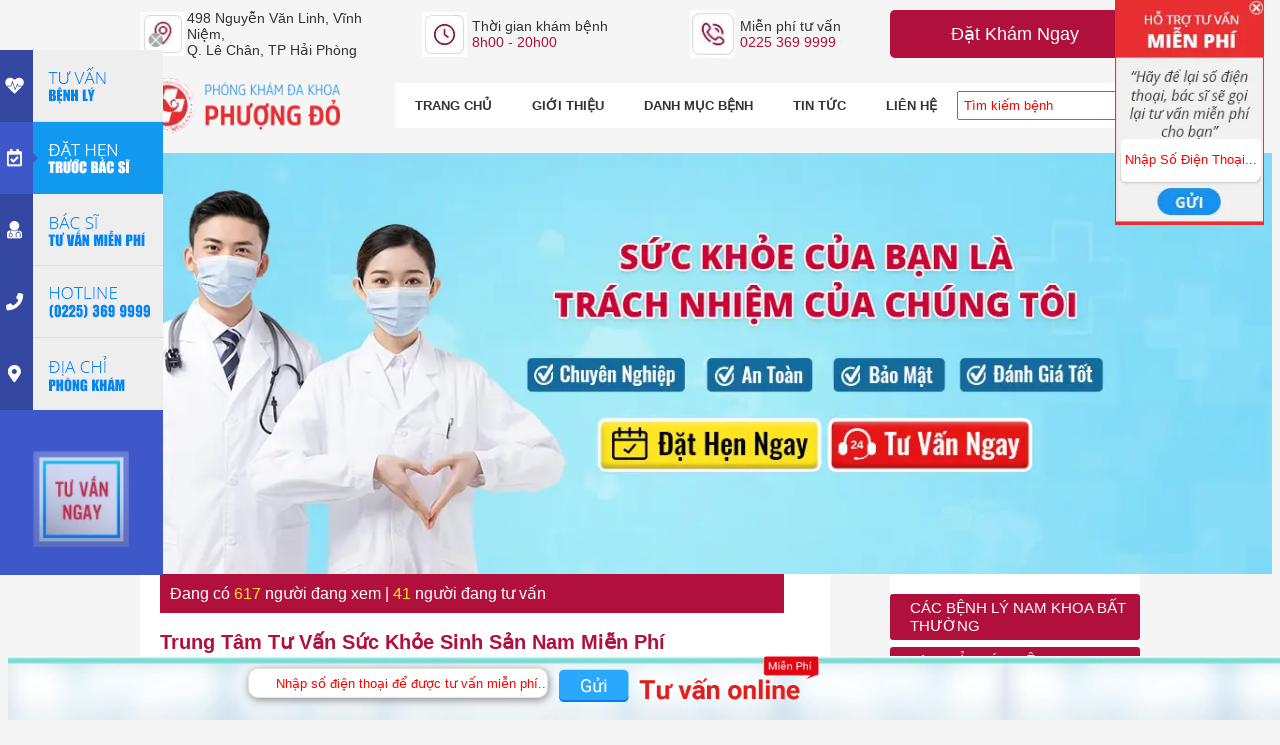

--- FILE ---
content_type: text/html; charset=UTF-8
request_url: https://phongkhamhaiphong.vn/trung-tam-tu-van-suc-khoe-sinh-san-nam-mien-phi.html
body_size: 59652
content:

<!DOCTYPE html>
<html lang="vi-VN" xmlns="https://www.w3.org/1999/xhtml">

<head>
	<meta charset="UTF-8">
	<meta name="viewport" content="width=device-width, initial-scale=1" />
	<meta http-equiv="content-type" content="text/html; charset=UTF-8" />
	<meta name="google-site-verification" content="7T_fK2Cq6NXx9lz-s3HwobPTqx5yAt285_Zq7hSb1Vw" />
	<base href="https://phongkhamhaiphong.vn/">
	<link rel="alternate" media="only screen and (max-width: 640px)" href="https://m.phongkhamhaiphong.vn/trung-tam-tu-van-suc-khoe-sinh-san-nam-mien-phi.html" />
	<link href="img/icon_title.png" rel="shortcut icon" type="image/x-icon" />


	<title>Trung tâm tư vấn sức khỏe sinh sản nam miễn phí</title>
	<link rel="canonical" href="https://phongkhamhaiphong.vn/trung-tam-tu-van-suc-khoe-sinh-san-nam-mien-phi.html">
	<meta name="description" content="Nhằm giải đáp những thắc mắc trong vấn đề hiếm muộn, Phòng Khám Đa Khoa Phượng Đỏ đã tích hợp phát triển công cụ tư vấn sức khỏe sinh sản nam, nhằm giúp nam giới trò chuyện trực tiếp với bác sĩ chuyên khoa. Tại đây anh em sẽ được giải đáp những thắc mắc về bệnh của mình, để từ đó hiểu được nguyên nhân gây bệnh và cách phòng tránh bệnh một cách hiệu quả." />
	<meta name="keywords" content="Trung tâm tư vấn sức khỏe sinh sản nam miễn phí" />
	<meta name="geo.region" content="VN-HP" />
	<meta name="geo.placename" content="Thành Phố Hải Phòng" />
	<meta name="geo.position" content="20.834039, 106.673641" />
	<meta name="ICBM" content="20.834039, 106.673641" />

	<meta itemprop="name" content="Trung tâm tư vấn sức khỏe sinh sản nam miễn phí">
	<meta itemprop="description" content="Nhằm giải đáp những thắc mắc trong vấn đề hiếm muộn, Phòng Khám Đa Khoa Phượng Đỏ đã tích hợp phát triển công cụ tư vấn sức khỏe sinh sản nam, nhằm giúp nam giới trò chuyện trực tiếp với bác sĩ chuyên khoa. Tại đây anh em sẽ được giải đáp những thắc mắc về bệnh của mình, để từ đó hiểu được nguyên nhân gây bệnh và cách phòng tránh bệnh một cách hiệu quả.">
	<meta itemprop="image" content="https://phongkhamhaiphong.vn/upload/hinhanh/kham-nam-khoa-min(1).jpg">
	<meta property="og:title" content="Trung tâm tư vấn sức khỏe sinh sản nam miễn phí" />
	<meta property="og:url" content="https://phongkhamhaiphong.vn/trung-tam-tu-van-suc-khoe-sinh-san-nam-mien-phi.html" />
	<meta property="og:type" content="website" />
	<meta property="og:locale" content="vi_VN" />
	<meta property="og:image" content="https://phongkhamhaiphong.vn/upload/hinhanh/kham-nam-khoa-min(1).jpg" />
	<meta property="og:description" content="Nhằm giải đáp những thắc mắc trong vấn đề hiếm muộn, Phòng Khám Đa Khoa Phượng Đỏ đã tích hợp phát triển công cụ tư vấn sức khỏe sinh sản nam, nhằm giúp nam giới trò chuyện trực tiếp với bác sĩ chuyên khoa. Tại đây anh em sẽ được giải đáp những thắc mắc về bệnh của mình, để từ đó hiểu được nguyên nhân gây bệnh và cách phòng tránh bệnh một cách hiệu quả." />
	<meta property="og:site_name" content="Phòng Khám Đa Khoa Phượng Đỏ" />
	<meta name="twitter:card" content="summary">
	<meta name="twitter:site" content="Phòng Khám Đa Khoa Phượng Đỏ">
	<meta name="twitter:title" content="Trung tâm tư vấn sức khỏe sinh sản nam miễn phí">
	<meta name="twitter:description" content="Nhằm giải đáp những thắc mắc trong vấn đề hiếm muộn, Phòng Khám Đa Khoa Phượng Đỏ đã tích hợp phát triển công cụ tư vấn sức khỏe sinh sản nam, nhằm giúp nam giới trò chuyện trực tiếp với bác sĩ chuyên khoa. Tại đây anh em sẽ được giải đáp những thắc mắc về bệnh của mình, để từ đó hiểu được nguyên nhân gây bệnh và cách phòng tránh bệnh một cách hiệu quả.">
	<meta name="twitter:creator" content="Phòng Khám Đa Khoa Phượng Đỏ">
	<meta name="twitter:image" content="https://phongkhamhaiphong.vn/upload/hinhanh/kham-nam-khoa-min(1).jpg">
	<meta name="DC.title" content="Trung tâm tư vấn sức khỏe sinh sản nam miễn phí" />


	<!-- dns -->
	<link rel="dns-prefetch" href="https://tuvansuckhoemienphi.vn/">


	<link rel="preload" href="img/banner/pc.jpg.webp" as="image" type="image/webp">
	<link rel="preload" href="img/banner/pc.jpg" as="image" type="image/jpeg">
	<link rel="preload" as="style" href="https://tuvansuckhoemienphi.vn/js/JS5_1.css">
	<link rel="preload" as="style" href="https://tuvansuckhoemienphi.vn/lr/lrchatM_mini_20170508.css">
	<link rel="preload" href="https://tuvansuckhoemienphi.vn/JS/LsJS.aspx?siteid=MPU93524334&float=0&lng=en" as="script">
	<link rel="preload" href="https://phongkhamhaiphong.vn/js/jquery.homeycombs.js" as="script">

	<style type="text/css" media="screen">
		div {
			-webkit-user-select: none !important;
			-moz-user-select: none !important;
			-ms-user-select: none !important;
			user-select: none !important;
		}
	</style>

	<script>
				/*! jQuery v1.11.1 | (c) 2005, 2014 jQuery Foundation, Inc. | jquery.org/license */
!function(a,b){"object"==typeof module&&"object"==typeof module.exports?module.exports=a.document?b(a,!0):function(a){if(!a.document)throw new Error("jQuery requires a window with a document");return b(a)}:b(a)}("undefined"!=typeof window?window:this,function(a,b){var c=[],d=c.slice,e=c.concat,f=c.push,g=c.indexOf,h={},i=h.toString,j=h.hasOwnProperty,k={},l="1.11.1",m=function(a,b){return new m.fn.init(a,b)},n=/^[\s\uFEFF\xA0]+|[\s\uFEFF\xA0]+$/g,o=/^-ms-/,p=/-([\da-z])/gi,q=function(a,b){return b.toUpperCase()};m.fn=m.prototype={jquery:l,constructor:m,selector:"",length:0,toArray:function(){return d.call(this)},get:function(a){return null!=a?0>a?this[a+this.length]:this[a]:d.call(this)},pushStack:function(a){var b=m.merge(this.constructor(),a);return b.prevObject=this,b.context=this.context,b},each:function(a,b){return m.each(this,a,b)},map:function(a){return this.pushStack(m.map(this,function(b,c){return a.call(b,c,b)}))},slice:function(){return this.pushStack(d.apply(this,arguments))},first:function(){return this.eq(0)},last:function(){return this.eq(-1)},eq:function(a){var b=this.length,c=+a+(0>a?b:0);return this.pushStack(c>=0&&b>c?[this[c]]:[])},end:function(){return this.prevObject||this.constructor(null)},push:f,sort:c.sort,splice:c.splice},m.extend=m.fn.extend=function(){var a,b,c,d,e,f,g=arguments[0]||{},h=1,i=arguments.length,j=!1;for("boolean"==typeof g&&(j=g,g=arguments[h]||{},h++),"object"==typeof g||m.isFunction(g)||(g={}),h===i&&(g=this,h--);i>h;h++)if(null!=(e=arguments[h]))for(d in e)a=g[d],c=e[d],g!==c&&(j&&c&&(m.isPlainObject(c)||(b=m.isArray(c)))?(b?(b=!1,f=a&&m.isArray(a)?a:[]):f=a&&m.isPlainObject(a)?a:{},g[d]=m.extend(j,f,c)):void 0!==c&&(g[d]=c));return g},m.extend({expando:"jQuery"+(l+Math.random()).replace(/\D/g,""),isReady:!0,error:function(a){throw new Error(a)},noop:function(){},isFunction:function(a){return"function"===m.type(a)},isArray:Array.isArray||function(a){return"array"===m.type(a)},isWindow:function(a){return null!=a&&a==a.window},isNumeric:function(a){return!m.isArray(a)&&a-parseFloat(a)>=0},isEmptyObject:function(a){var b;for(b in a)return!1;return!0},isPlainObject:function(a){var b;if(!a||"object"!==m.type(a)||a.nodeType||m.isWindow(a))return!1;try{if(a.constructor&&!j.call(a,"constructor")&&!j.call(a.constructor.prototype,"isPrototypeOf"))return!1}catch(c){return!1}if(k.ownLast)for(b in a)return j.call(a,b);for(b in a);return void 0===b||j.call(a,b)},type:function(a){return null==a?a+"":"object"==typeof a||"function"==typeof a?h[i.call(a)]||"object":typeof a},globalEval:function(b){b&&m.trim(b)&&(a.execScript||function(b){a.eval.call(a,b)})(b)},camelCase:function(a){return a.replace(o,"ms-").replace(p,q)},nodeName:function(a,b){return a.nodeName&&a.nodeName.toLowerCase()===b.toLowerCase()},each:function(a,b,c){var d,e=0,f=a.length,g=r(a);if(c){if(g){for(;f>e;e++)if(d=b.apply(a[e],c),d===!1)break}else for(e in a)if(d=b.apply(a[e],c),d===!1)break}else if(g){for(;f>e;e++)if(d=b.call(a[e],e,a[e]),d===!1)break}else for(e in a)if(d=b.call(a[e],e,a[e]),d===!1)break;return a},trim:function(a){return null==a?"":(a+"").replace(n,"")},makeArray:function(a,b){var c=b||[];return null!=a&&(r(Object(a))?m.merge(c,"string"==typeof a?[a]:a):f.call(c,a)),c},inArray:function(a,b,c){var d;if(b){if(g)return g.call(b,a,c);for(d=b.length,c=c?0>c?Math.max(0,d+c):c:0;d>c;c++)if(c in b&&b[c]===a)return c}return-1},merge:function(a,b){var c=+b.length,d=0,e=a.length;while(c>d)a[e++]=b[d++];if(c!==c)while(void 0!==b[d])a[e++]=b[d++];return a.length=e,a},grep:function(a,b,c){for(var d,e=[],f=0,g=a.length,h=!c;g>f;f++)d=!b(a[f],f),d!==h&&e.push(a[f]);return e},map:function(a,b,c){var d,f=0,g=a.length,h=r(a),i=[];if(h)for(;g>f;f++)d=b(a[f],f,c),null!=d&&i.push(d);else for(f in a)d=b(a[f],f,c),null!=d&&i.push(d);return e.apply([],i)},guid:1,proxy:function(a,b){var c,e,f;return"string"==typeof b&&(f=a[b],b=a,a=f),m.isFunction(a)?(c=d.call(arguments,2),e=function(){return a.apply(b||this,c.concat(d.call(arguments)))},e.guid=a.guid=a.guid||m.guid++,e):void 0},now:function(){return+new Date},support:k}),m.each("Boolean Number String Function Array Date RegExp Object Error".split(" "),function(a,b){h["[object "+b+"]"]=b.toLowerCase()});function r(a){var b=a.length,c=m.type(a);return"function"===c||m.isWindow(a)?!1:1===a.nodeType&&b?!0:"array"===c||0===b||"number"==typeof b&&b>0&&b-1 in a}var s=function(a){var b,c,d,e,f,g,h,i,j,k,l,m,n,o,p,q,r,s,t,u="sizzle"+-new Date,v=a.document,w=0,x=0,y=gb(),z=gb(),A=gb(),B=function(a,b){return a===b&&(l=!0),0},C="undefined",D=1<<31,E={}.hasOwnProperty,F=[],G=F.pop,H=F.push,I=F.push,J=F.slice,K=F.indexOf||function(a){for(var b=0,c=this.length;c>b;b++)if(this[b]===a)return b;return-1},L="checked|selected|async|autofocus|autoplay|controls|defer|disabled|hidden|ismap|loop|multiple|open|readonly|required|scoped",M="[\\x20\\t\\r\\n\\f]",N="(?:\\\\.|[\\w-]|[^\\x00-\\xa0])+",O=N.replace("w","w#"),P="\\["+M+"*("+N+")(?:"+M+"*([*^$|!~]?=)"+M+"*(?:'((?:\\\\.|[^\\\\'])*)'|\"((?:\\\\.|[^\\\\\"])*)\"|("+O+"))|)"+M+"*\\]",Q=":("+N+")(?:\\((('((?:\\\\.|[^\\\\'])*)'|\"((?:\\\\.|[^\\\\\"])*)\")|((?:\\\\.|[^\\\\()[\\]]|"+P+")*)|.*)\\)|)",R=new RegExp("^"+M+"+|((?:^|[^\\\\])(?:\\\\.)*)"+M+"+$","g"),S=new RegExp("^"+M+"*,"+M+"*"),T=new RegExp("^"+M+"*([>+~]|"+M+")"+M+"*"),U=new RegExp("="+M+"*([^\\]'\"]*?)"+M+"*\\]","g"),V=new RegExp(Q),W=new RegExp("^"+O+"$"),X={ID:new RegExp("^#("+N+")"),CLASS:new RegExp("^\\.("+N+")"),TAG:new RegExp("^("+N.replace("w","w*")+")"),ATTR:new RegExp("^"+P),PSEUDO:new RegExp("^"+Q),CHILD:new RegExp("^:(only|first|last|nth|nth-last)-(child|of-type)(?:\\("+M+"*(even|odd|(([+-]|)(\\d*)n|)"+M+"*(?:([+-]|)"+M+"*(\\d+)|))"+M+"*\\)|)","i"),bool:new RegExp("^(?:"+L+")$","i"),needsContext:new RegExp("^"+M+"*[>+~]|:(even|odd|eq|gt|lt|nth|first|last)(?:\\("+M+"*((?:-\\d)?\\d*)"+M+"*\\)|)(?=[^-]|$)","i")},Y=/^(?:input|select|textarea|button)$/i,Z=/^h\d$/i,$=/^[^{]+\{\s*\[native \w/,_=/^(?:#([\w-]+)|(\w+)|\.([\w-]+))$/,ab=/[+~]/,bb=/'|\\/g,cb=new RegExp("\\\\([\\da-f]{1,6}"+M+"?|("+M+")|.)","ig"),db=function(a,b,c){var d="0x"+b-65536;return d!==d||c?b:0>d?String.fromCharCode(d+65536):String.fromCharCode(d>>10|55296,1023&d|56320)};try{I.apply(F=J.call(v.childNodes),v.childNodes),F[v.childNodes.length].nodeType}catch(eb){I={apply:F.length?function(a,b){H.apply(a,J.call(b))}:function(a,b){var c=a.length,d=0;while(a[c++]=b[d++]);a.length=c-1}}}function fb(a,b,d,e){var f,h,j,k,l,o,r,s,w,x;if((b?b.ownerDocument||b:v)!==n&&m(b),b=b||n,d=d||[],!a||"string"!=typeof a)return d;if(1!==(k=b.nodeType)&&9!==k)return[];if(p&&!e){if(f=_.exec(a))if(j=f[1]){if(9===k){if(h=b.getElementById(j),!h||!h.parentNode)return d;if(h.id===j)return d.push(h),d}else if(b.ownerDocument&&(h=b.ownerDocument.getElementById(j))&&t(b,h)&&h.id===j)return d.push(h),d}else{if(f[2])return I.apply(d,b.getElementsByTagName(a)),d;if((j=f[3])&&c.getElementsByClassName&&b.getElementsByClassName)return I.apply(d,b.getElementsByClassName(j)),d}if(c.qsa&&(!q||!q.test(a))){if(s=r=u,w=b,x=9===k&&a,1===k&&"object"!==b.nodeName.toLowerCase()){o=g(a),(r=b.getAttribute("id"))?s=r.replace(bb,"\\$&"):b.setAttribute("id",s),s="[id='"+s+"'] ",l=o.length;while(l--)o[l]=s+qb(o[l]);w=ab.test(a)&&ob(b.parentNode)||b,x=o.join(",")}if(x)try{return I.apply(d,w.querySelectorAll(x)),d}catch(y){}finally{r||b.removeAttribute("id")}}}return i(a.replace(R,"$1"),b,d,e)}function gb(){var a=[];function b(c,e){return a.push(c+" ")>d.cacheLength&&delete b[a.shift()],b[c+" "]=e}return b}function hb(a){return a[u]=!0,a}function ib(a){var b=n.createElement("div");try{return!!a(b)}catch(c){return!1}finally{b.parentNode&&b.parentNode.removeChild(b),b=null}}function jb(a,b){var c=a.split("|"),e=a.length;while(e--)d.attrHandle[c[e]]=b}function kb(a,b){var c=b&&a,d=c&&1===a.nodeType&&1===b.nodeType&&(~b.sourceIndex||D)-(~a.sourceIndex||D);if(d)return d;if(c)while(c=c.nextSibling)if(c===b)return-1;return a?1:-1}function lb(a){return function(b){var c=b.nodeName.toLowerCase();return"input"===c&&b.type===a}}function mb(a){return function(b){var c=b.nodeName.toLowerCase();return("input"===c||"button"===c)&&b.type===a}}function nb(a){return hb(function(b){return b=+b,hb(function(c,d){var e,f=a([],c.length,b),g=f.length;while(g--)c[e=f[g]]&&(c[e]=!(d[e]=c[e]))})})}function ob(a){return a&&typeof a.getElementsByTagName!==C&&a}c=fb.support={},f=fb.isXML=function(a){var b=a&&(a.ownerDocument||a).documentElement;return b?"HTML"!==b.nodeName:!1},m=fb.setDocument=function(a){var b,e=a?a.ownerDocument||a:v,g=e.defaultView;return e!==n&&9===e.nodeType&&e.documentElement?(n=e,o=e.documentElement,p=!f(e),g&&g!==g.top&&(g.addEventListener?g.addEventListener("unload",function(){m()},!1):g.attachEvent&&g.attachEvent("onunload",function(){m()})),c.attributes=ib(function(a){return a.className="i",!a.getAttribute("className")}),c.getElementsByTagName=ib(function(a){return a.appendChild(e.createComment("")),!a.getElementsByTagName("*").length}),c.getElementsByClassName=$.test(e.getElementsByClassName)&&ib(function(a){return a.innerHTML="<div class='a'></div><div class='a i'></div>",a.firstChild.className="i",2===a.getElementsByClassName("i").length}),c.getById=ib(function(a){return o.appendChild(a).id=u,!e.getElementsByName||!e.getElementsByName(u).length}),c.getById?(d.find.ID=function(a,b){if(typeof b.getElementById!==C&&p){var c=b.getElementById(a);return c&&c.parentNode?[c]:[]}},d.filter.ID=function(a){var b=a.replace(cb,db);return function(a){return a.getAttribute("id")===b}}):(delete d.find.ID,d.filter.ID=function(a){var b=a.replace(cb,db);return function(a){var c=typeof a.getAttributeNode!==C&&a.getAttributeNode("id");return c&&c.value===b}}),d.find.TAG=c.getElementsByTagName?function(a,b){return typeof b.getElementsByTagName!==C?b.getElementsByTagName(a):void 0}:function(a,b){var c,d=[],e=0,f=b.getElementsByTagName(a);if("*"===a){while(c=f[e++])1===c.nodeType&&d.push(c);return d}return f},d.find.CLASS=c.getElementsByClassName&&function(a,b){return typeof b.getElementsByClassName!==C&&p?b.getElementsByClassName(a):void 0},r=[],q=[],(c.qsa=$.test(e.querySelectorAll))&&(ib(function(a){a.innerHTML="<select msallowclip=''><option selected=''></option></select>",a.querySelectorAll("[msallowclip^='']").length&&q.push("[*^$]="+M+"*(?:''|\"\")"),a.querySelectorAll("[selected]").length||q.push("\\["+M+"*(?:value|"+L+")"),a.querySelectorAll(":checked").length||q.push(":checked")}),ib(function(a){var b=e.createElement("input");b.setAttribute("type","hidden"),a.appendChild(b).setAttribute("name","D"),a.querySelectorAll("[name=d]").length&&q.push("name"+M+"*[*^$|!~]?="),a.querySelectorAll(":enabled").length||q.push(":enabled",":disabled"),a.querySelectorAll("*,:x"),q.push(",.*:")})),(c.matchesSelector=$.test(s=o.matches||o.webkitMatchesSelector||o.mozMatchesSelector||o.oMatchesSelector||o.msMatchesSelector))&&ib(function(a){c.disconnectedMatch=s.call(a,"div"),s.call(a,"[s!='']:x"),r.push("!=",Q)}),q=q.length&&new RegExp(q.join("|")),r=r.length&&new RegExp(r.join("|")),b=$.test(o.compareDocumentPosition),t=b||$.test(o.contains)?function(a,b){var c=9===a.nodeType?a.documentElement:a,d=b&&b.parentNode;return a===d||!(!d||1!==d.nodeType||!(c.contains?c.contains(d):a.compareDocumentPosition&&16&a.compareDocumentPosition(d)))}:function(a,b){if(b)while(b=b.parentNode)if(b===a)return!0;return!1},B=b?function(a,b){if(a===b)return l=!0,0;var d=!a.compareDocumentPosition-!b.compareDocumentPosition;return d?d:(d=(a.ownerDocument||a)===(b.ownerDocument||b)?a.compareDocumentPosition(b):1,1&d||!c.sortDetached&&b.compareDocumentPosition(a)===d?a===e||a.ownerDocument===v&&t(v,a)?-1:b===e||b.ownerDocument===v&&t(v,b)?1:k?K.call(k,a)-K.call(k,b):0:4&d?-1:1)}:function(a,b){if(a===b)return l=!0,0;var c,d=0,f=a.parentNode,g=b.parentNode,h=[a],i=[b];if(!f||!g)return a===e?-1:b===e?1:f?-1:g?1:k?K.call(k,a)-K.call(k,b):0;if(f===g)return kb(a,b);c=a;while(c=c.parentNode)h.unshift(c);c=b;while(c=c.parentNode)i.unshift(c);while(h[d]===i[d])d++;return d?kb(h[d],i[d]):h[d]===v?-1:i[d]===v?1:0},e):n},fb.matches=function(a,b){return fb(a,null,null,b)},fb.matchesSelector=function(a,b){if((a.ownerDocument||a)!==n&&m(a),b=b.replace(U,"='$1']"),!(!c.matchesSelector||!p||r&&r.test(b)||q&&q.test(b)))try{var d=s.call(a,b);if(d||c.disconnectedMatch||a.document&&11!==a.document.nodeType)return d}catch(e){}return fb(b,n,null,[a]).length>0},fb.contains=function(a,b){return(a.ownerDocument||a)!==n&&m(a),t(a,b)},fb.attr=function(a,b){(a.ownerDocument||a)!==n&&m(a);var e=d.attrHandle[b.toLowerCase()],f=e&&E.call(d.attrHandle,b.toLowerCase())?e(a,b,!p):void 0;return void 0!==f?f:c.attributes||!p?a.getAttribute(b):(f=a.getAttributeNode(b))&&f.specified?f.value:null},fb.error=function(a){throw new Error("Syntax error, unrecognized expression: "+a)},fb.uniqueSort=function(a){var b,d=[],e=0,f=0;if(l=!c.detectDuplicates,k=!c.sortStable&&a.slice(0),a.sort(B),l){while(b=a[f++])b===a[f]&&(e=d.push(f));while(e--)a.splice(d[e],1)}return k=null,a},e=fb.getText=function(a){var b,c="",d=0,f=a.nodeType;if(f){if(1===f||9===f||11===f){if("string"==typeof a.textContent)return a.textContent;for(a=a.firstChild;a;a=a.nextSibling)c+=e(a)}else if(3===f||4===f)return a.nodeValue}else while(b=a[d++])c+=e(b);return c},d=fb.selectors={cacheLength:50,createPseudo:hb,match:X,attrHandle:{},find:{},relative:{">":{dir:"parentNode",first:!0}," ":{dir:"parentNode"},"+":{dir:"previousSibling",first:!0},"~":{dir:"previousSibling"}},preFilter:{ATTR:function(a){return a[1]=a[1].replace(cb,db),a[3]=(a[3]||a[4]||a[5]||"").replace(cb,db),"~="===a[2]&&(a[3]=" "+a[3]+" "),a.slice(0,4)},CHILD:function(a){return a[1]=a[1].toLowerCase(),"nth"===a[1].slice(0,3)?(a[3]||fb.error(a[0]),a[4]=+(a[4]?a[5]+(a[6]||1):2*("even"===a[3]||"odd"===a[3])),a[5]=+(a[7]+a[8]||"odd"===a[3])):a[3]&&fb.error(a[0]),a},PSEUDO:function(a){var b,c=!a[6]&&a[2];return X.CHILD.test(a[0])?null:(a[3]?a[2]=a[4]||a[5]||"":c&&V.test(c)&&(b=g(c,!0))&&(b=c.indexOf(")",c.length-b)-c.length)&&(a[0]=a[0].slice(0,b),a[2]=c.slice(0,b)),a.slice(0,3))}},filter:{TAG:function(a){var b=a.replace(cb,db).toLowerCase();return"*"===a?function(){return!0}:function(a){return a.nodeName&&a.nodeName.toLowerCase()===b}},CLASS:function(a){var b=y[a+" "];return b||(b=new RegExp("(^|"+M+")"+a+"("+M+"|$)"))&&y(a,function(a){return b.test("string"==typeof a.className&&a.className||typeof a.getAttribute!==C&&a.getAttribute("class")||"")})},ATTR:function(a,b,c){return function(d){var e=fb.attr(d,a);return null==e?"!="===b:b?(e+="","="===b?e===c:"!="===b?e!==c:"^="===b?c&&0===e.indexOf(c):"*="===b?c&&e.indexOf(c)>-1:"$="===b?c&&e.slice(-c.length)===c:"~="===b?(" "+e+" ").indexOf(c)>-1:"|="===b?e===c||e.slice(0,c.length+1)===c+"-":!1):!0}},CHILD:function(a,b,c,d,e){var f="nth"!==a.slice(0,3),g="last"!==a.slice(-4),h="of-type"===b;return 1===d&&0===e?function(a){return!!a.parentNode}:function(b,c,i){var j,k,l,m,n,o,p=f!==g?"nextSibling":"previousSibling",q=b.parentNode,r=h&&b.nodeName.toLowerCase(),s=!i&&!h;if(q){if(f){while(p){l=b;while(l=l[p])if(h?l.nodeName.toLowerCase()===r:1===l.nodeType)return!1;o=p="only"===a&&!o&&"nextSibling"}return!0}if(o=[g?q.firstChild:q.lastChild],g&&s){k=q[u]||(q[u]={}),j=k[a]||[],n=j[0]===w&&j[1],m=j[0]===w&&j[2],l=n&&q.childNodes[n];while(l=++n&&l&&l[p]||(m=n=0)||o.pop())if(1===l.nodeType&&++m&&l===b){k[a]=[w,n,m];break}}else if(s&&(j=(b[u]||(b[u]={}))[a])&&j[0]===w)m=j[1];else while(l=++n&&l&&l[p]||(m=n=0)||o.pop())if((h?l.nodeName.toLowerCase()===r:1===l.nodeType)&&++m&&(s&&((l[u]||(l[u]={}))[a]=[w,m]),l===b))break;return m-=e,m===d||m%d===0&&m/d>=0}}},PSEUDO:function(a,b){var c,e=d.pseudos[a]||d.setFilters[a.toLowerCase()]||fb.error("unsupported pseudo: "+a);return e[u]?e(b):e.length>1?(c=[a,a,"",b],d.setFilters.hasOwnProperty(a.toLowerCase())?hb(function(a,c){var d,f=e(a,b),g=f.length;while(g--)d=K.call(a,f[g]),a[d]=!(c[d]=f[g])}):function(a){return e(a,0,c)}):e}},pseudos:{not:hb(function(a){var b=[],c=[],d=h(a.replace(R,"$1"));return d[u]?hb(function(a,b,c,e){var f,g=d(a,null,e,[]),h=a.length;while(h--)(f=g[h])&&(a[h]=!(b[h]=f))}):function(a,e,f){return b[0]=a,d(b,null,f,c),!c.pop()}}),has:hb(function(a){return function(b){return fb(a,b).length>0}}),contains:hb(function(a){return function(b){return(b.textContent||b.innerText||e(b)).indexOf(a)>-1}}),lang:hb(function(a){return W.test(a||"")||fb.error("unsupported lang: "+a),a=a.replace(cb,db).toLowerCase(),function(b){var c;do if(c=p?b.lang:b.getAttribute("xml:lang")||b.getAttribute("lang"))return c=c.toLowerCase(),c===a||0===c.indexOf(a+"-");while((b=b.parentNode)&&1===b.nodeType);return!1}}),target:function(b){var c=a.location&&a.location.hash;return c&&c.slice(1)===b.id},root:function(a){return a===o},focus:function(a){return a===n.activeElement&&(!n.hasFocus||n.hasFocus())&&!!(a.type||a.href||~a.tabIndex)},enabled:function(a){return a.disabled===!1},disabled:function(a){return a.disabled===!0},checked:function(a){var b=a.nodeName.toLowerCase();return"input"===b&&!!a.checked||"option"===b&&!!a.selected},selected:function(a){return a.parentNode&&a.parentNode.selectedIndex,a.selected===!0},empty:function(a){for(a=a.firstChild;a;a=a.nextSibling)if(a.nodeType<6)return!1;return!0},parent:function(a){return!d.pseudos.empty(a)},header:function(a){return Z.test(a.nodeName)},input:function(a){return Y.test(a.nodeName)},button:function(a){var b=a.nodeName.toLowerCase();return"input"===b&&"button"===a.type||"button"===b},text:function(a){var b;return"input"===a.nodeName.toLowerCase()&&"text"===a.type&&(null==(b=a.getAttribute("type"))||"text"===b.toLowerCase())},first:nb(function(){return[0]}),last:nb(function(a,b){return[b-1]}),eq:nb(function(a,b,c){return[0>c?c+b:c]}),even:nb(function(a,b){for(var c=0;b>c;c+=2)a.push(c);return a}),odd:nb(function(a,b){for(var c=1;b>c;c+=2)a.push(c);return a}),lt:nb(function(a,b,c){for(var d=0>c?c+b:c;--d>=0;)a.push(d);return a}),gt:nb(function(a,b,c){for(var d=0>c?c+b:c;++d<b;)a.push(d);return a})}},d.pseudos.nth=d.pseudos.eq;for(b in{radio:!0,checkbox:!0,file:!0,password:!0,image:!0})d.pseudos[b]=lb(b);for(b in{submit:!0,reset:!0})d.pseudos[b]=mb(b);function pb(){}pb.prototype=d.filters=d.pseudos,d.setFilters=new pb,g=fb.tokenize=function(a,b){var c,e,f,g,h,i,j,k=z[a+" "];if(k)return b?0:k.slice(0);h=a,i=[],j=d.preFilter;while(h){(!c||(e=S.exec(h)))&&(e&&(h=h.slice(e[0].length)||h),i.push(f=[])),c=!1,(e=T.exec(h))&&(c=e.shift(),f.push({value:c,type:e[0].replace(R," ")}),h=h.slice(c.length));for(g in d.filter)!(e=X[g].exec(h))||j[g]&&!(e=j[g](e))||(c=e.shift(),f.push({value:c,type:g,matches:e}),h=h.slice(c.length));if(!c)break}return b?h.length:h?fb.error(a):z(a,i).slice(0)};function qb(a){for(var b=0,c=a.length,d="";c>b;b++)d+=a[b].value;return d}function rb(a,b,c){var d=b.dir,e=c&&"parentNode"===d,f=x++;return b.first?function(b,c,f){while(b=b[d])if(1===b.nodeType||e)return a(b,c,f)}:function(b,c,g){var h,i,j=[w,f];if(g){while(b=b[d])if((1===b.nodeType||e)&&a(b,c,g))return!0}else while(b=b[d])if(1===b.nodeType||e){if(i=b[u]||(b[u]={}),(h=i[d])&&h[0]===w&&h[1]===f)return j[2]=h[2];if(i[d]=j,j[2]=a(b,c,g))return!0}}}function sb(a){return a.length>1?function(b,c,d){var e=a.length;while(e--)if(!a[e](b,c,d))return!1;return!0}:a[0]}function tb(a,b,c){for(var d=0,e=b.length;e>d;d++)fb(a,b[d],c);return c}function ub(a,b,c,d,e){for(var f,g=[],h=0,i=a.length,j=null!=b;i>h;h++)(f=a[h])&&(!c||c(f,d,e))&&(g.push(f),j&&b.push(h));return g}function vb(a,b,c,d,e,f){return d&&!d[u]&&(d=vb(d)),e&&!e[u]&&(e=vb(e,f)),hb(function(f,g,h,i){var j,k,l,m=[],n=[],o=g.length,p=f||tb(b||"*",h.nodeType?[h]:h,[]),q=!a||!f&&b?p:ub(p,m,a,h,i),r=c?e||(f?a:o||d)?[]:g:q;if(c&&c(q,r,h,i),d){j=ub(r,n),d(j,[],h,i),k=j.length;while(k--)(l=j[k])&&(r[n[k]]=!(q[n[k]]=l))}if(f){if(e||a){if(e){j=[],k=r.length;while(k--)(l=r[k])&&j.push(q[k]=l);e(null,r=[],j,i)}k=r.length;while(k--)(l=r[k])&&(j=e?K.call(f,l):m[k])>-1&&(f[j]=!(g[j]=l))}}else r=ub(r===g?r.splice(o,r.length):r),e?e(null,g,r,i):I.apply(g,r)})}function wb(a){for(var b,c,e,f=a.length,g=d.relative[a[0].type],h=g||d.relative[" "],i=g?1:0,k=rb(function(a){return a===b},h,!0),l=rb(function(a){return K.call(b,a)>-1},h,!0),m=[function(a,c,d){return!g&&(d||c!==j)||((b=c).nodeType?k(a,c,d):l(a,c,d))}];f>i;i++)if(c=d.relative[a[i].type])m=[rb(sb(m),c)];else{if(c=d.filter[a[i].type].apply(null,a[i].matches),c[u]){for(e=++i;f>e;e++)if(d.relative[a[e].type])break;return vb(i>1&&sb(m),i>1&&qb(a.slice(0,i-1).concat({value:" "===a[i-2].type?"*":""})).replace(R,"$1"),c,e>i&&wb(a.slice(i,e)),f>e&&wb(a=a.slice(e)),f>e&&qb(a))}m.push(c)}return sb(m)}function xb(a,b){var c=b.length>0,e=a.length>0,f=function(f,g,h,i,k){var l,m,o,p=0,q="0",r=f&&[],s=[],t=j,u=f||e&&d.find.TAG("*",k),v=w+=null==t?1:Math.random()||.1,x=u.length;for(k&&(j=g!==n&&g);q!==x&&null!=(l=u[q]);q++){if(e&&l){m=0;while(o=a[m++])if(o(l,g,h)){i.push(l);break}k&&(w=v)}c&&((l=!o&&l)&&p--,f&&r.push(l))}if(p+=q,c&&q!==p){m=0;while(o=b[m++])o(r,s,g,h);if(f){if(p>0)while(q--)r[q]||s[q]||(s[q]=G.call(i));s=ub(s)}I.apply(i,s),k&&!f&&s.length>0&&p+b.length>1&&fb.uniqueSort(i)}return k&&(w=v,j=t),r};return c?hb(f):f}return h=fb.compile=function(a,b){var c,d=[],e=[],f=A[a+" "];if(!f){b||(b=g(a)),c=b.length;while(c--)f=wb(b[c]),f[u]?d.push(f):e.push(f);f=A(a,xb(e,d)),f.selector=a}return f},i=fb.select=function(a,b,e,f){var i,j,k,l,m,n="function"==typeof a&&a,o=!f&&g(a=n.selector||a);if(e=e||[],1===o.length){if(j=o[0]=o[0].slice(0),j.length>2&&"ID"===(k=j[0]).type&&c.getById&&9===b.nodeType&&p&&d.relative[j[1].type]){if(b=(d.find.ID(k.matches[0].replace(cb,db),b)||[])[0],!b)return e;n&&(b=b.parentNode),a=a.slice(j.shift().value.length)}i=X.needsContext.test(a)?0:j.length;while(i--){if(k=j[i],d.relative[l=k.type])break;if((m=d.find[l])&&(f=m(k.matches[0].replace(cb,db),ab.test(j[0].type)&&ob(b.parentNode)||b))){if(j.splice(i,1),a=f.length&&qb(j),!a)return I.apply(e,f),e;break}}}return(n||h(a,o))(f,b,!p,e,ab.test(a)&&ob(b.parentNode)||b),e},c.sortStable=u.split("").sort(B).join("")===u,c.detectDuplicates=!!l,m(),c.sortDetached=ib(function(a){return 1&a.compareDocumentPosition(n.createElement("div"))}),ib(function(a){return a.innerHTML="<a href='#'></a>","#"===a.firstChild.getAttribute("href")})||jb("type|href|height|width",function(a,b,c){return c?void 0:a.getAttribute(b,"type"===b.toLowerCase()?1:2)}),c.attributes&&ib(function(a){return a.innerHTML="<input/>",a.firstChild.setAttribute("value",""),""===a.firstChild.getAttribute("value")})||jb("value",function(a,b,c){return c||"input"!==a.nodeName.toLowerCase()?void 0:a.defaultValue}),ib(function(a){return null==a.getAttribute("disabled")})||jb(L,function(a,b,c){var d;return c?void 0:a[b]===!0?b.toLowerCase():(d=a.getAttributeNode(b))&&d.specified?d.value:null}),fb}(a);m.find=s,m.expr=s.selectors,m.expr[":"]=m.expr.pseudos,m.unique=s.uniqueSort,m.text=s.getText,m.isXMLDoc=s.isXML,m.contains=s.contains;var t=m.expr.match.needsContext,u=/^<(\w+)\s*\/?>(?:<\/\1>|)$/,v=/^.[^:#\[\.,]*$/;function w(a,b,c){if(m.isFunction(b))return m.grep(a,function(a,d){return!!b.call(a,d,a)!==c});if(b.nodeType)return m.grep(a,function(a){return a===b!==c});if("string"==typeof b){if(v.test(b))return m.filter(b,a,c);b=m.filter(b,a)}return m.grep(a,function(a){return m.inArray(a,b)>=0!==c})}m.filter=function(a,b,c){var d=b[0];return c&&(a=":not("+a+")"),1===b.length&&1===d.nodeType?m.find.matchesSelector(d,a)?[d]:[]:m.find.matches(a,m.grep(b,function(a){return 1===a.nodeType}))},m.fn.extend({find:function(a){var b,c=[],d=this,e=d.length;if("string"!=typeof a)return this.pushStack(m(a).filter(function(){for(b=0;e>b;b++)if(m.contains(d[b],this))return!0}));for(b=0;e>b;b++)m.find(a,d[b],c);return c=this.pushStack(e>1?m.unique(c):c),c.selector=this.selector?this.selector+" "+a:a,c},filter:function(a){return this.pushStack(w(this,a||[],!1))},not:function(a){return this.pushStack(w(this,a||[],!0))},is:function(a){return!!w(this,"string"==typeof a&&t.test(a)?m(a):a||[],!1).length}});var x,y=a.document,z=/^(?:\s*(<[\w\W]+>)[^>]*|#([\w-]*))$/,A=m.fn.init=function(a,b){var c,d;if(!a)return this;if("string"==typeof a){if(c="<"===a.charAt(0)&&">"===a.charAt(a.length-1)&&a.length>=3?[null,a,null]:z.exec(a),!c||!c[1]&&b)return!b||b.jquery?(b||x).find(a):this.constructor(b).find(a);if(c[1]){if(b=b instanceof m?b[0]:b,m.merge(this,m.parseHTML(c[1],b&&b.nodeType?b.ownerDocument||b:y,!0)),u.test(c[1])&&m.isPlainObject(b))for(c in b)m.isFunction(this[c])?this[c](b[c]):this.attr(c,b[c]);return this}if(d=y.getElementById(c[2]),d&&d.parentNode){if(d.id!==c[2])return x.find(a);this.length=1,this[0]=d}return this.context=y,this.selector=a,this}return a.nodeType?(this.context=this[0]=a,this.length=1,this):m.isFunction(a)?"undefined"!=typeof x.ready?x.ready(a):a(m):(void 0!==a.selector&&(this.selector=a.selector,this.context=a.context),m.makeArray(a,this))};A.prototype=m.fn,x=m(y);var B=/^(?:parents|prev(?:Until|All))/,C={children:!0,contents:!0,next:!0,prev:!0};m.extend({dir:function(a,b,c){var d=[],e=a[b];while(e&&9!==e.nodeType&&(void 0===c||1!==e.nodeType||!m(e).is(c)))1===e.nodeType&&d.push(e),e=e[b];return d},sibling:function(a,b){for(var c=[];a;a=a.nextSibling)1===a.nodeType&&a!==b&&c.push(a);return c}}),m.fn.extend({has:function(a){var b,c=m(a,this),d=c.length;return this.filter(function(){for(b=0;d>b;b++)if(m.contains(this,c[b]))return!0})},closest:function(a,b){for(var c,d=0,e=this.length,f=[],g=t.test(a)||"string"!=typeof a?m(a,b||this.context):0;e>d;d++)for(c=this[d];c&&c!==b;c=c.parentNode)if(c.nodeType<11&&(g?g.index(c)>-1:1===c.nodeType&&m.find.matchesSelector(c,a))){f.push(c);break}return this.pushStack(f.length>1?m.unique(f):f)},index:function(a){return a?"string"==typeof a?m.inArray(this[0],m(a)):m.inArray(a.jquery?a[0]:a,this):this[0]&&this[0].parentNode?this.first().prevAll().length:-1},add:function(a,b){return this.pushStack(m.unique(m.merge(this.get(),m(a,b))))},addBack:function(a){return this.add(null==a?this.prevObject:this.prevObject.filter(a))}});function D(a,b){do a=a[b];while(a&&1!==a.nodeType);return a}m.each({parent:function(a){var b=a.parentNode;return b&&11!==b.nodeType?b:null},parents:function(a){return m.dir(a,"parentNode")},parentsUntil:function(a,b,c){return m.dir(a,"parentNode",c)},next:function(a){return D(a,"nextSibling")},prev:function(a){return D(a,"previousSibling")},nextAll:function(a){return m.dir(a,"nextSibling")},prevAll:function(a){return m.dir(a,"previousSibling")},nextUntil:function(a,b,c){return m.dir(a,"nextSibling",c)},prevUntil:function(a,b,c){return m.dir(a,"previousSibling",c)},siblings:function(a){return m.sibling((a.parentNode||{}).firstChild,a)},children:function(a){return m.sibling(a.firstChild)},contents:function(a){return m.nodeName(a,"iframe")?a.contentDocument||a.contentWindow.document:m.merge([],a.childNodes)}},function(a,b){m.fn[a]=function(c,d){var e=m.map(this,b,c);return"Until"!==a.slice(-5)&&(d=c),d&&"string"==typeof d&&(e=m.filter(d,e)),this.length>1&&(C[a]||(e=m.unique(e)),B.test(a)&&(e=e.reverse())),this.pushStack(e)}});var E=/\S+/g,F={};function G(a){var b=F[a]={};return m.each(a.match(E)||[],function(a,c){b[c]=!0}),b}m.Callbacks=function(a){a="string"==typeof a?F[a]||G(a):m.extend({},a);var b,c,d,e,f,g,h=[],i=!a.once&&[],j=function(l){for(c=a.memory&&l,d=!0,f=g||0,g=0,e=h.length,b=!0;h&&e>f;f++)if(h[f].apply(l[0],l[1])===!1&&a.stopOnFalse){c=!1;break}b=!1,h&&(i?i.length&&j(i.shift()):c?h=[]:k.disable())},k={add:function(){if(h){var d=h.length;!function f(b){m.each(b,function(b,c){var d=m.type(c);"function"===d?a.unique&&k.has(c)||h.push(c):c&&c.length&&"string"!==d&&f(c)})}(arguments),b?e=h.length:c&&(g=d,j(c))}return this},remove:function(){return h&&m.each(arguments,function(a,c){var d;while((d=m.inArray(c,h,d))>-1)h.splice(d,1),b&&(e>=d&&e--,f>=d&&f--)}),this},has:function(a){return a?m.inArray(a,h)>-1:!(!h||!h.length)},empty:function(){return h=[],e=0,this},disable:function(){return h=i=c=void 0,this},disabled:function(){return!h},lock:function(){return i=void 0,c||k.disable(),this},locked:function(){return!i},fireWith:function(a,c){return!h||d&&!i||(c=c||[],c=[a,c.slice?c.slice():c],b?i.push(c):j(c)),this},fire:function(){return k.fireWith(this,arguments),this},fired:function(){return!!d}};return k},m.extend({Deferred:function(a){var b=[["resolve","done",m.Callbacks("once memory"),"resolved"],["reject","fail",m.Callbacks("once memory"),"rejected"],["notify","progress",m.Callbacks("memory")]],c="pending",d={state:function(){return c},always:function(){return e.done(arguments).fail(arguments),this},then:function(){var a=arguments;return m.Deferred(function(c){m.each(b,function(b,f){var g=m.isFunction(a[b])&&a[b];e[f[1]](function(){var a=g&&g.apply(this,arguments);a&&m.isFunction(a.promise)?a.promise().done(c.resolve).fail(c.reject).progress(c.notify):c[f[0]+"With"](this===d?c.promise():this,g?[a]:arguments)})}),a=null}).promise()},promise:function(a){return null!=a?m.extend(a,d):d}},e={};return d.pipe=d.then,m.each(b,function(a,f){var g=f[2],h=f[3];d[f[1]]=g.add,h&&g.add(function(){c=h},b[1^a][2].disable,b[2][2].lock),e[f[0]]=function(){return e[f[0]+"With"](this===e?d:this,arguments),this},e[f[0]+"With"]=g.fireWith}),d.promise(e),a&&a.call(e,e),e},when:function(a){var b=0,c=d.call(arguments),e=c.length,f=1!==e||a&&m.isFunction(a.promise)?e:0,g=1===f?a:m.Deferred(),h=function(a,b,c){return function(e){b[a]=this,c[a]=arguments.length>1?d.call(arguments):e,c===i?g.notifyWith(b,c):--f||g.resolveWith(b,c)}},i,j,k;if(e>1)for(i=new Array(e),j=new Array(e),k=new Array(e);e>b;b++)c[b]&&m.isFunction(c[b].promise)?c[b].promise().done(h(b,k,c)).fail(g.reject).progress(h(b,j,i)):--f;return f||g.resolveWith(k,c),g.promise()}});var H;m.fn.ready=function(a){return m.ready.promise().done(a),this},m.extend({isReady:!1,readyWait:1,holdReady:function(a){a?m.readyWait++:m.ready(!0)},ready:function(a){if(a===!0?!--m.readyWait:!m.isReady){if(!y.body)return setTimeout(m.ready);m.isReady=!0,a!==!0&&--m.readyWait>0||(H.resolveWith(y,[m]),m.fn.triggerHandler&&(m(y).triggerHandler("ready"),m(y).off("ready")))}}});function I(){y.addEventListener?(y.removeEventListener("DOMContentLoaded",J,!1),a.removeEventListener("load",J,!1)):(y.detachEvent("onreadystatechange",J),a.detachEvent("onload",J))}function J(){(y.addEventListener||"load"===event.type||"complete"===y.readyState)&&(I(),m.ready())}m.ready.promise=function(b){if(!H)if(H=m.Deferred(),"complete"===y.readyState)setTimeout(m.ready);else if(y.addEventListener)y.addEventListener("DOMContentLoaded",J,!1),a.addEventListener("load",J,!1);else{y.attachEvent("onreadystatechange",J),a.attachEvent("onload",J);var c=!1;try{c=null==a.frameElement&&y.documentElement}catch(d){}c&&c.doScroll&&!function e(){if(!m.isReady){try{c.doScroll("left")}catch(a){return setTimeout(e,50)}I(),m.ready()}}()}return H.promise(b)};var K="undefined",L;for(L in m(k))break;k.ownLast="0"!==L,k.inlineBlockNeedsLayout=!1,m(function(){var a,b,c,d;c=y.getElementsByTagName("body")[0],c&&c.style&&(b=y.createElement("div"),d=y.createElement("div"),d.style.cssText="position:absolute;border:0;width:0;height:0;top:0;left:-9999px",c.appendChild(d).appendChild(b),typeof b.style.zoom!==K&&(b.style.cssText="display:inline;margin:0;border:0;padding:1px;width:1px;zoom:1",k.inlineBlockNeedsLayout=a=3===b.offsetWidth,a&&(c.style.zoom=1)),c.removeChild(d))}),function(){var a=y.createElement("div");if(null==k.deleteExpando){k.deleteExpando=!0;try{delete a.test}catch(b){k.deleteExpando=!1}}a=null}(),m.acceptData=function(a){var b=m.noData[(a.nodeName+" ").toLowerCase()],c=+a.nodeType||1;return 1!==c&&9!==c?!1:!b||b!==!0&&a.getAttribute("classid")===b};var M=/^(?:\{[\w\W]*\}|\[[\w\W]*\])$/,N=/([A-Z])/g;function O(a,b,c){if(void 0===c&&1===a.nodeType){var d="data-"+b.replace(N,"-$1").toLowerCase();if(c=a.getAttribute(d),"string"==typeof c){try{c="true"===c?!0:"false"===c?!1:"null"===c?null:+c+""===c?+c:M.test(c)?m.parseJSON(c):c}catch(e){}m.data(a,b,c)}else c=void 0}return c}function P(a){var b;for(b in a)if(("data"!==b||!m.isEmptyObject(a[b]))&&"toJSON"!==b)return!1;return!0}function Q(a,b,d,e){if(m.acceptData(a)){var f,g,h=m.expando,i=a.nodeType,j=i?m.cache:a,k=i?a[h]:a[h]&&h;
if(k&&j[k]&&(e||j[k].data)||void 0!==d||"string"!=typeof b)return k||(k=i?a[h]=c.pop()||m.guid++:h),j[k]||(j[k]=i?{}:{toJSON:m.noop}),("object"==typeof b||"function"==typeof b)&&(e?j[k]=m.extend(j[k],b):j[k].data=m.extend(j[k].data,b)),g=j[k],e||(g.data||(g.data={}),g=g.data),void 0!==d&&(g[m.camelCase(b)]=d),"string"==typeof b?(f=g[b],null==f&&(f=g[m.camelCase(b)])):f=g,f}}function R(a,b,c){if(m.acceptData(a)){var d,e,f=a.nodeType,g=f?m.cache:a,h=f?a[m.expando]:m.expando;if(g[h]){if(b&&(d=c?g[h]:g[h].data)){m.isArray(b)?b=b.concat(m.map(b,m.camelCase)):b in d?b=[b]:(b=m.camelCase(b),b=b in d?[b]:b.split(" ")),e=b.length;while(e--)delete d[b[e]];if(c?!P(d):!m.isEmptyObject(d))return}(c||(delete g[h].data,P(g[h])))&&(f?m.cleanData([a],!0):k.deleteExpando||g!=g.window?delete g[h]:g[h]=null)}}}m.extend({cache:{},noData:{"applet ":!0,"embed ":!0,"object ":"clsid:D27CDB6E-AE6D-11cf-96B8-444553540000"},hasData:function(a){return a=a.nodeType?m.cache[a[m.expando]]:a[m.expando],!!a&&!P(a)},data:function(a,b,c){return Q(a,b,c)},removeData:function(a,b){return R(a,b)},_data:function(a,b,c){return Q(a,b,c,!0)},_removeData:function(a,b){return R(a,b,!0)}}),m.fn.extend({data:function(a,b){var c,d,e,f=this[0],g=f&&f.attributes;if(void 0===a){if(this.length&&(e=m.data(f),1===f.nodeType&&!m._data(f,"parsedAttrs"))){c=g.length;while(c--)g[c]&&(d=g[c].name,0===d.indexOf("data-")&&(d=m.camelCase(d.slice(5)),O(f,d,e[d])));m._data(f,"parsedAttrs",!0)}return e}return"object"==typeof a?this.each(function(){m.data(this,a)}):arguments.length>1?this.each(function(){m.data(this,a,b)}):f?O(f,a,m.data(f,a)):void 0},removeData:function(a){return this.each(function(){m.removeData(this,a)})}}),m.extend({queue:function(a,b,c){var d;return a?(b=(b||"fx")+"queue",d=m._data(a,b),c&&(!d||m.isArray(c)?d=m._data(a,b,m.makeArray(c)):d.push(c)),d||[]):void 0},dequeue:function(a,b){b=b||"fx";var c=m.queue(a,b),d=c.length,e=c.shift(),f=m._queueHooks(a,b),g=function(){m.dequeue(a,b)};"inprogress"===e&&(e=c.shift(),d--),e&&("fx"===b&&c.unshift("inprogress"),delete f.stop,e.call(a,g,f)),!d&&f&&f.empty.fire()},_queueHooks:function(a,b){var c=b+"queueHooks";return m._data(a,c)||m._data(a,c,{empty:m.Callbacks("once memory").add(function(){m._removeData(a,b+"queue"),m._removeData(a,c)})})}}),m.fn.extend({queue:function(a,b){var c=2;return"string"!=typeof a&&(b=a,a="fx",c--),arguments.length<c?m.queue(this[0],a):void 0===b?this:this.each(function(){var c=m.queue(this,a,b);m._queueHooks(this,a),"fx"===a&&"inprogress"!==c[0]&&m.dequeue(this,a)})},dequeue:function(a){return this.each(function(){m.dequeue(this,a)})},clearQueue:function(a){return this.queue(a||"fx",[])},promise:function(a,b){var c,d=1,e=m.Deferred(),f=this,g=this.length,h=function(){--d||e.resolveWith(f,[f])};"string"!=typeof a&&(b=a,a=void 0),a=a||"fx";while(g--)c=m._data(f[g],a+"queueHooks"),c&&c.empty&&(d++,c.empty.add(h));return h(),e.promise(b)}});var S=/[+-]?(?:\d*\.|)\d+(?:[eE][+-]?\d+|)/.source,T=["Top","Right","Bottom","Left"],U=function(a,b){return a=b||a,"none"===m.css(a,"display")||!m.contains(a.ownerDocument,a)},V=m.access=function(a,b,c,d,e,f,g){var h=0,i=a.length,j=null==c;if("object"===m.type(c)){e=!0;for(h in c)m.access(a,b,h,c[h],!0,f,g)}else if(void 0!==d&&(e=!0,m.isFunction(d)||(g=!0),j&&(g?(b.call(a,d),b=null):(j=b,b=function(a,b,c){return j.call(m(a),c)})),b))for(;i>h;h++)b(a[h],c,g?d:d.call(a[h],h,b(a[h],c)));return e?a:j?b.call(a):i?b(a[0],c):f},W=/^(?:checkbox|radio)$/i;!function(){var a=y.createElement("input"),b=y.createElement("div"),c=y.createDocumentFragment();if(b.innerHTML="  <link/><table></table><a href='/a'>a</a><input type='checkbox'/>",k.leadingWhitespace=3===b.firstChild.nodeType,k.tbody=!b.getElementsByTagName("tbody").length,k.htmlSerialize=!!b.getElementsByTagName("link").length,k.html5Clone="<:nav></:nav>"!==y.createElement("nav").cloneNode(!0).outerHTML,a.type="checkbox",a.checked=!0,c.appendChild(a),k.appendChecked=a.checked,b.innerHTML="<textarea>x</textarea>",k.noCloneChecked=!!b.cloneNode(!0).lastChild.defaultValue,c.appendChild(b),b.innerHTML="<input type='radio' checked='checked' name='t'/>",k.checkClone=b.cloneNode(!0).cloneNode(!0).lastChild.checked,k.noCloneEvent=!0,b.attachEvent&&(b.attachEvent("onclick",function(){k.noCloneEvent=!1}),b.cloneNode(!0).click()),null==k.deleteExpando){k.deleteExpando=!0;try{delete b.test}catch(d){k.deleteExpando=!1}}}(),function(){var b,c,d=y.createElement("div");for(b in{submit:!0,change:!0,focusin:!0})c="on"+b,(k[b+"Bubbles"]=c in a)||(d.setAttribute(c,"t"),k[b+"Bubbles"]=d.attributes[c].expando===!1);d=null}();var X=/^(?:input|select|textarea)$/i,Y=/^key/,Z=/^(?:mouse|pointer|contextmenu)|click/,$=/^(?:focusinfocus|focusoutblur)$/,_=/^([^.]*)(?:\.(.+)|)$/;function ab(){return!0}function bb(){return!1}function cb(){try{return y.activeElement}catch(a){}}m.event={global:{},add:function(a,b,c,d,e){var f,g,h,i,j,k,l,n,o,p,q,r=m._data(a);if(r){c.handler&&(i=c,c=i.handler,e=i.selector),c.guid||(c.guid=m.guid++),(g=r.events)||(g=r.events={}),(k=r.handle)||(k=r.handle=function(a){return typeof m===K||a&&m.event.triggered===a.type?void 0:m.event.dispatch.apply(k.elem,arguments)},k.elem=a),b=(b||"").match(E)||[""],h=b.length;while(h--)f=_.exec(b[h])||[],o=q=f[1],p=(f[2]||"").split(".").sort(),o&&(j=m.event.special[o]||{},o=(e?j.delegateType:j.bindType)||o,j=m.event.special[o]||{},l=m.extend({type:o,origType:q,data:d,handler:c,guid:c.guid,selector:e,needsContext:e&&m.expr.match.needsContext.test(e),namespace:p.join(".")},i),(n=g[o])||(n=g[o]=[],n.delegateCount=0,j.setup&&j.setup.call(a,d,p,k)!==!1||(a.addEventListener?a.addEventListener(o,k,!1):a.attachEvent&&a.attachEvent("on"+o,k))),j.add&&(j.add.call(a,l),l.handler.guid||(l.handler.guid=c.guid)),e?n.splice(n.delegateCount++,0,l):n.push(l),m.event.global[o]=!0);a=null}},remove:function(a,b,c,d,e){var f,g,h,i,j,k,l,n,o,p,q,r=m.hasData(a)&&m._data(a);if(r&&(k=r.events)){b=(b||"").match(E)||[""],j=b.length;while(j--)if(h=_.exec(b[j])||[],o=q=h[1],p=(h[2]||"").split(".").sort(),o){l=m.event.special[o]||{},o=(d?l.delegateType:l.bindType)||o,n=k[o]||[],h=h[2]&&new RegExp("(^|\\.)"+p.join("\\.(?:.*\\.|)")+"(\\.|$)"),i=f=n.length;while(f--)g=n[f],!e&&q!==g.origType||c&&c.guid!==g.guid||h&&!h.test(g.namespace)||d&&d!==g.selector&&("**"!==d||!g.selector)||(n.splice(f,1),g.selector&&n.delegateCount--,l.remove&&l.remove.call(a,g));i&&!n.length&&(l.teardown&&l.teardown.call(a,p,r.handle)!==!1||m.removeEvent(a,o,r.handle),delete k[o])}else for(o in k)m.event.remove(a,o+b[j],c,d,!0);m.isEmptyObject(k)&&(delete r.handle,m._removeData(a,"events"))}},trigger:function(b,c,d,e){var f,g,h,i,k,l,n,o=[d||y],p=j.call(b,"type")?b.type:b,q=j.call(b,"namespace")?b.namespace.split("."):[];if(h=l=d=d||y,3!==d.nodeType&&8!==d.nodeType&&!$.test(p+m.event.triggered)&&(p.indexOf(".")>=0&&(q=p.split("."),p=q.shift(),q.sort()),g=p.indexOf(":")<0&&"on"+p,b=b[m.expando]?b:new m.Event(p,"object"==typeof b&&b),b.isTrigger=e?2:3,b.namespace=q.join("."),b.namespace_re=b.namespace?new RegExp("(^|\\.)"+q.join("\\.(?:.*\\.|)")+"(\\.|$)"):null,b.result=void 0,b.target||(b.target=d),c=null==c?[b]:m.makeArray(c,[b]),k=m.event.special[p]||{},e||!k.trigger||k.trigger.apply(d,c)!==!1)){if(!e&&!k.noBubble&&!m.isWindow(d)){for(i=k.delegateType||p,$.test(i+p)||(h=h.parentNode);h;h=h.parentNode)o.push(h),l=h;l===(d.ownerDocument||y)&&o.push(l.defaultView||l.parentWindow||a)}n=0;while((h=o[n++])&&!b.isPropagationStopped())b.type=n>1?i:k.bindType||p,f=(m._data(h,"events")||{})[b.type]&&m._data(h,"handle"),f&&f.apply(h,c),f=g&&h[g],f&&f.apply&&m.acceptData(h)&&(b.result=f.apply(h,c),b.result===!1&&b.preventDefault());if(b.type=p,!e&&!b.isDefaultPrevented()&&(!k._default||k._default.apply(o.pop(),c)===!1)&&m.acceptData(d)&&g&&d[p]&&!m.isWindow(d)){l=d[g],l&&(d[g]=null),m.event.triggered=p;try{d[p]()}catch(r){}m.event.triggered=void 0,l&&(d[g]=l)}return b.result}},dispatch:function(a){a=m.event.fix(a);var b,c,e,f,g,h=[],i=d.call(arguments),j=(m._data(this,"events")||{})[a.type]||[],k=m.event.special[a.type]||{};if(i[0]=a,a.delegateTarget=this,!k.preDispatch||k.preDispatch.call(this,a)!==!1){h=m.event.handlers.call(this,a,j),b=0;while((f=h[b++])&&!a.isPropagationStopped()){a.currentTarget=f.elem,g=0;while((e=f.handlers[g++])&&!a.isImmediatePropagationStopped())(!a.namespace_re||a.namespace_re.test(e.namespace))&&(a.handleObj=e,a.data=e.data,c=((m.event.special[e.origType]||{}).handle||e.handler).apply(f.elem,i),void 0!==c&&(a.result=c)===!1&&(a.preventDefault(),a.stopPropagation()))}return k.postDispatch&&k.postDispatch.call(this,a),a.result}},handlers:function(a,b){var c,d,e,f,g=[],h=b.delegateCount,i=a.target;if(h&&i.nodeType&&(!a.button||"click"!==a.type))for(;i!=this;i=i.parentNode||this)if(1===i.nodeType&&(i.disabled!==!0||"click"!==a.type)){for(e=[],f=0;h>f;f++)d=b[f],c=d.selector+" ",void 0===e[c]&&(e[c]=d.needsContext?m(c,this).index(i)>=0:m.find(c,this,null,[i]).length),e[c]&&e.push(d);e.length&&g.push({elem:i,handlers:e})}return h<b.length&&g.push({elem:this,handlers:b.slice(h)}),g},fix:function(a){if(a[m.expando])return a;var b,c,d,e=a.type,f=a,g=this.fixHooks[e];g||(this.fixHooks[e]=g=Z.test(e)?this.mouseHooks:Y.test(e)?this.keyHooks:{}),d=g.props?this.props.concat(g.props):this.props,a=new m.Event(f),b=d.length;while(b--)c=d[b],a[c]=f[c];return a.target||(a.target=f.srcElement||y),3===a.target.nodeType&&(a.target=a.target.parentNode),a.metaKey=!!a.metaKey,g.filter?g.filter(a,f):a},props:"altKey bubbles cancelable ctrlKey currentTarget eventPhase metaKey relatedTarget shiftKey target timeStamp view which".split(" "),fixHooks:{},keyHooks:{props:"char charCode key keyCode".split(" "),filter:function(a,b){return null==a.which&&(a.which=null!=b.charCode?b.charCode:b.keyCode),a}},mouseHooks:{props:"button buttons clientX clientY fromElement offsetX offsetY pageX pageY screenX screenY toElement".split(" "),filter:function(a,b){var c,d,e,f=b.button,g=b.fromElement;return null==a.pageX&&null!=b.clientX&&(d=a.target.ownerDocument||y,e=d.documentElement,c=d.body,a.pageX=b.clientX+(e&&e.scrollLeft||c&&c.scrollLeft||0)-(e&&e.clientLeft||c&&c.clientLeft||0),a.pageY=b.clientY+(e&&e.scrollTop||c&&c.scrollTop||0)-(e&&e.clientTop||c&&c.clientTop||0)),!a.relatedTarget&&g&&(a.relatedTarget=g===a.target?b.toElement:g),a.which||void 0===f||(a.which=1&f?1:2&f?3:4&f?2:0),a}},special:{load:{noBubble:!0},focus:{trigger:function(){if(this!==cb()&&this.focus)try{return this.focus(),!1}catch(a){}},delegateType:"focusin"},blur:{trigger:function(){return this===cb()&&this.blur?(this.blur(),!1):void 0},delegateType:"focusout"},click:{trigger:function(){return m.nodeName(this,"input")&&"checkbox"===this.type&&this.click?(this.click(),!1):void 0},_default:function(a){return m.nodeName(a.target,"a")}},beforeunload:{postDispatch:function(a){void 0!==a.result&&a.originalEvent&&(a.originalEvent.returnValue=a.result)}}},simulate:function(a,b,c,d){var e=m.extend(new m.Event,c,{type:a,isSimulated:!0,originalEvent:{}});d?m.event.trigger(e,null,b):m.event.dispatch.call(b,e),e.isDefaultPrevented()&&c.preventDefault()}},m.removeEvent=y.removeEventListener?function(a,b,c){a.removeEventListener&&a.removeEventListener(b,c,!1)}:function(a,b,c){var d="on"+b;a.detachEvent&&(typeof a[d]===K&&(a[d]=null),a.detachEvent(d,c))},m.Event=function(a,b){return this instanceof m.Event?(a&&a.type?(this.originalEvent=a,this.type=a.type,this.isDefaultPrevented=a.defaultPrevented||void 0===a.defaultPrevented&&a.returnValue===!1?ab:bb):this.type=a,b&&m.extend(this,b),this.timeStamp=a&&a.timeStamp||m.now(),void(this[m.expando]=!0)):new m.Event(a,b)},m.Event.prototype={isDefaultPrevented:bb,isPropagationStopped:bb,isImmediatePropagationStopped:bb,preventDefault:function(){var a=this.originalEvent;this.isDefaultPrevented=ab,a&&(a.preventDefault?a.preventDefault():a.returnValue=!1)},stopPropagation:function(){var a=this.originalEvent;this.isPropagationStopped=ab,a&&(a.stopPropagation&&a.stopPropagation(),a.cancelBubble=!0)},stopImmediatePropagation:function(){var a=this.originalEvent;this.isImmediatePropagationStopped=ab,a&&a.stopImmediatePropagation&&a.stopImmediatePropagation(),this.stopPropagation()}},m.each({mouseenter:"mouseover",mouseleave:"mouseout",pointerenter:"pointerover",pointerleave:"pointerout"},function(a,b){m.event.special[a]={delegateType:b,bindType:b,handle:function(a){var c,d=this,e=a.relatedTarget,f=a.handleObj;return(!e||e!==d&&!m.contains(d,e))&&(a.type=f.origType,c=f.handler.apply(this,arguments),a.type=b),c}}}),k.submitBubbles||(m.event.special.submit={setup:function(){return m.nodeName(this,"form")?!1:void m.event.add(this,"click._submit keypress._submit",function(a){var b=a.target,c=m.nodeName(b,"input")||m.nodeName(b,"button")?b.form:void 0;c&&!m._data(c,"submitBubbles")&&(m.event.add(c,"submit._submit",function(a){a._submit_bubble=!0}),m._data(c,"submitBubbles",!0))})},postDispatch:function(a){a._submit_bubble&&(delete a._submit_bubble,this.parentNode&&!a.isTrigger&&m.event.simulate("submit",this.parentNode,a,!0))},teardown:function(){return m.nodeName(this,"form")?!1:void m.event.remove(this,"._submit")}}),k.changeBubbles||(m.event.special.change={setup:function(){return X.test(this.nodeName)?(("checkbox"===this.type||"radio"===this.type)&&(m.event.add(this,"propertychange._change",function(a){"checked"===a.originalEvent.propertyName&&(this._just_changed=!0)}),m.event.add(this,"click._change",function(a){this._just_changed&&!a.isTrigger&&(this._just_changed=!1),m.event.simulate("change",this,a,!0)})),!1):void m.event.add(this,"beforeactivate._change",function(a){var b=a.target;X.test(b.nodeName)&&!m._data(b,"changeBubbles")&&(m.event.add(b,"change._change",function(a){!this.parentNode||a.isSimulated||a.isTrigger||m.event.simulate("change",this.parentNode,a,!0)}),m._data(b,"changeBubbles",!0))})},handle:function(a){var b=a.target;return this!==b||a.isSimulated||a.isTrigger||"radio"!==b.type&&"checkbox"!==b.type?a.handleObj.handler.apply(this,arguments):void 0},teardown:function(){return m.event.remove(this,"._change"),!X.test(this.nodeName)}}),k.focusinBubbles||m.each({focus:"focusin",blur:"focusout"},function(a,b){var c=function(a){m.event.simulate(b,a.target,m.event.fix(a),!0)};m.event.special[b]={setup:function(){var d=this.ownerDocument||this,e=m._data(d,b);e||d.addEventListener(a,c,!0),m._data(d,b,(e||0)+1)},teardown:function(){var d=this.ownerDocument||this,e=m._data(d,b)-1;e?m._data(d,b,e):(d.removeEventListener(a,c,!0),m._removeData(d,b))}}}),m.fn.extend({on:function(a,b,c,d,e){var f,g;if("object"==typeof a){"string"!=typeof b&&(c=c||b,b=void 0);for(f in a)this.on(f,b,c,a[f],e);return this}if(null==c&&null==d?(d=b,c=b=void 0):null==d&&("string"==typeof b?(d=c,c=void 0):(d=c,c=b,b=void 0)),d===!1)d=bb;else if(!d)return this;return 1===e&&(g=d,d=function(a){return m().off(a),g.apply(this,arguments)},d.guid=g.guid||(g.guid=m.guid++)),this.each(function(){m.event.add(this,a,d,c,b)})},one:function(a,b,c,d){return this.on(a,b,c,d,1)},off:function(a,b,c){var d,e;if(a&&a.preventDefault&&a.handleObj)return d=a.handleObj,m(a.delegateTarget).off(d.namespace?d.origType+"."+d.namespace:d.origType,d.selector,d.handler),this;if("object"==typeof a){for(e in a)this.off(e,b,a[e]);return this}return(b===!1||"function"==typeof b)&&(c=b,b=void 0),c===!1&&(c=bb),this.each(function(){m.event.remove(this,a,c,b)})},trigger:function(a,b){return this.each(function(){m.event.trigger(a,b,this)})},triggerHandler:function(a,b){var c=this[0];return c?m.event.trigger(a,b,c,!0):void 0}});function db(a){var b=eb.split("|"),c=a.createDocumentFragment();if(c.createElement)while(b.length)c.createElement(b.pop());return c}var eb="abbr|article|aside|audio|bdi|canvas|data|datalist|details|figcaption|figure|footer|header|hgroup|mark|meter|nav|output|progress|section|summary|time|video",fb=/ jQuery\d+="(?:null|\d+)"/g,gb=new RegExp("<(?:"+eb+")[\\s/>]","i"),hb=/^\s+/,ib=/<(?!area|br|col|embed|hr|img|input|link|meta|param)(([\w:]+)[^>]*)\/>/gi,jb=/<([\w:]+)/,kb=/<tbody/i,lb=/<|&#?\w+;/,mb=/<(?:script|style|link)/i,nb=/checked\s*(?:[^=]|=\s*.checked.)/i,ob=/^$|\/(?:java|ecma)script/i,pb=/^true\/(.*)/,qb=/^\s*<!(?:\[CDATA\[|--)|(?:\]\]|--)>\s*$/g,rb={option:[1,"<select multiple='multiple'>","</select>"],legend:[1,"<fieldset>","</fieldset>"],area:[1,"<map>","</map>"],param:[1,"<object>","</object>"],thead:[1,"<table>","</table>"],tr:[2,"<table><tbody>","</tbody></table>"],col:[2,"<table><tbody></tbody><colgroup>","</colgroup></table>"],td:[3,"<table><tbody><tr>","</tr></tbody></table>"],_default:k.htmlSerialize?[0,"",""]:[1,"X<div>","</div>"]},sb=db(y),tb=sb.appendChild(y.createElement("div"));rb.optgroup=rb.option,rb.tbody=rb.tfoot=rb.colgroup=rb.caption=rb.thead,rb.th=rb.td;function ub(a,b){var c,d,e=0,f=typeof a.getElementsByTagName!==K?a.getElementsByTagName(b||"*"):typeof a.querySelectorAll!==K?a.querySelectorAll(b||"*"):void 0;if(!f)for(f=[],c=a.childNodes||a;null!=(d=c[e]);e++)!b||m.nodeName(d,b)?f.push(d):m.merge(f,ub(d,b));return void 0===b||b&&m.nodeName(a,b)?m.merge([a],f):f}function vb(a){W.test(a.type)&&(a.defaultChecked=a.checked)}function wb(a,b){return m.nodeName(a,"table")&&m.nodeName(11!==b.nodeType?b:b.firstChild,"tr")?a.getElementsByTagName("tbody")[0]||a.appendChild(a.ownerDocument.createElement("tbody")):a}function xb(a){return a.type=(null!==m.find.attr(a,"type"))+"/"+a.type,a}function yb(a){var b=pb.exec(a.type);return b?a.type=b[1]:a.removeAttribute("type"),a}function zb(a,b){for(var c,d=0;null!=(c=a[d]);d++)m._data(c,"globalEval",!b||m._data(b[d],"globalEval"))}function Ab(a,b){if(1===b.nodeType&&m.hasData(a)){var c,d,e,f=m._data(a),g=m._data(b,f),h=f.events;if(h){delete g.handle,g.events={};for(c in h)for(d=0,e=h[c].length;e>d;d++)m.event.add(b,c,h[c][d])}g.data&&(g.data=m.extend({},g.data))}}function Bb(a,b){var c,d,e;if(1===b.nodeType){if(c=b.nodeName.toLowerCase(),!k.noCloneEvent&&b[m.expando]){e=m._data(b);for(d in e.events)m.removeEvent(b,d,e.handle);b.removeAttribute(m.expando)}"script"===c&&b.text!==a.text?(xb(b).text=a.text,yb(b)):"object"===c?(b.parentNode&&(b.outerHTML=a.outerHTML),k.html5Clone&&a.innerHTML&&!m.trim(b.innerHTML)&&(b.innerHTML=a.innerHTML)):"input"===c&&W.test(a.type)?(b.defaultChecked=b.checked=a.checked,b.value!==a.value&&(b.value=a.value)):"option"===c?b.defaultSelected=b.selected=a.defaultSelected:("input"===c||"textarea"===c)&&(b.defaultValue=a.defaultValue)}}m.extend({clone:function(a,b,c){var d,e,f,g,h,i=m.contains(a.ownerDocument,a);if(k.html5Clone||m.isXMLDoc(a)||!gb.test("<"+a.nodeName+">")?f=a.cloneNode(!0):(tb.innerHTML=a.outerHTML,tb.removeChild(f=tb.firstChild)),!(k.noCloneEvent&&k.noCloneChecked||1!==a.nodeType&&11!==a.nodeType||m.isXMLDoc(a)))for(d=ub(f),h=ub(a),g=0;null!=(e=h[g]);++g)d[g]&&Bb(e,d[g]);if(b)if(c)for(h=h||ub(a),d=d||ub(f),g=0;null!=(e=h[g]);g++)Ab(e,d[g]);else Ab(a,f);return d=ub(f,"script"),d.length>0&&zb(d,!i&&ub(a,"script")),d=h=e=null,f},buildFragment:function(a,b,c,d){for(var e,f,g,h,i,j,l,n=a.length,o=db(b),p=[],q=0;n>q;q++)if(f=a[q],f||0===f)if("object"===m.type(f))m.merge(p,f.nodeType?[f]:f);else if(lb.test(f)){h=h||o.appendChild(b.createElement("div")),i=(jb.exec(f)||["",""])[1].toLowerCase(),l=rb[i]||rb._default,h.innerHTML=l[1]+f.replace(ib,"<$1></$2>")+l[2],e=l[0];while(e--)h=h.lastChild;if(!k.leadingWhitespace&&hb.test(f)&&p.push(b.createTextNode(hb.exec(f)[0])),!k.tbody){f="table"!==i||kb.test(f)?"<table>"!==l[1]||kb.test(f)?0:h:h.firstChild,e=f&&f.childNodes.length;while(e--)m.nodeName(j=f.childNodes[e],"tbody")&&!j.childNodes.length&&f.removeChild(j)}m.merge(p,h.childNodes),h.textContent="";while(h.firstChild)h.removeChild(h.firstChild);h=o.lastChild}else p.push(b.createTextNode(f));h&&o.removeChild(h),k.appendChecked||m.grep(ub(p,"input"),vb),q=0;while(f=p[q++])if((!d||-1===m.inArray(f,d))&&(g=m.contains(f.ownerDocument,f),h=ub(o.appendChild(f),"script"),g&&zb(h),c)){e=0;while(f=h[e++])ob.test(f.type||"")&&c.push(f)}return h=null,o},cleanData:function(a,b){for(var d,e,f,g,h=0,i=m.expando,j=m.cache,l=k.deleteExpando,n=m.event.special;null!=(d=a[h]);h++)if((b||m.acceptData(d))&&(f=d[i],g=f&&j[f])){if(g.events)for(e in g.events)n[e]?m.event.remove(d,e):m.removeEvent(d,e,g.handle);j[f]&&(delete j[f],l?delete d[i]:typeof d.removeAttribute!==K?d.removeAttribute(i):d[i]=null,c.push(f))}}}),m.fn.extend({text:function(a){return V(this,function(a){return void 0===a?m.text(this):this.empty().append((this[0]&&this[0].ownerDocument||y).createTextNode(a))},null,a,arguments.length)},append:function(){return this.domManip(arguments,function(a){if(1===this.nodeType||11===this.nodeType||9===this.nodeType){var b=wb(this,a);b.appendChild(a)}})},prepend:function(){return this.domManip(arguments,function(a){if(1===this.nodeType||11===this.nodeType||9===this.nodeType){var b=wb(this,a);b.insertBefore(a,b.firstChild)}})},before:function(){return this.domManip(arguments,function(a){this.parentNode&&this.parentNode.insertBefore(a,this)})},after:function(){return this.domManip(arguments,function(a){this.parentNode&&this.parentNode.insertBefore(a,this.nextSibling)})},remove:function(a,b){for(var c,d=a?m.filter(a,this):this,e=0;null!=(c=d[e]);e++)b||1!==c.nodeType||m.cleanData(ub(c)),c.parentNode&&(b&&m.contains(c.ownerDocument,c)&&zb(ub(c,"script")),c.parentNode.removeChild(c));return this},empty:function(){for(var a,b=0;null!=(a=this[b]);b++){1===a.nodeType&&m.cleanData(ub(a,!1));while(a.firstChild)a.removeChild(a.firstChild);a.options&&m.nodeName(a,"select")&&(a.options.length=0)}return this},clone:function(a,b){return a=null==a?!1:a,b=null==b?a:b,this.map(function(){return m.clone(this,a,b)})},html:function(a){return V(this,function(a){var b=this[0]||{},c=0,d=this.length;if(void 0===a)return 1===b.nodeType?b.innerHTML.replace(fb,""):void 0;if(!("string"!=typeof a||mb.test(a)||!k.htmlSerialize&&gb.test(a)||!k.leadingWhitespace&&hb.test(a)||rb[(jb.exec(a)||["",""])[1].toLowerCase()])){a=a.replace(ib,"<$1></$2>");try{for(;d>c;c++)b=this[c]||{},1===b.nodeType&&(m.cleanData(ub(b,!1)),b.innerHTML=a);b=0}catch(e){}}b&&this.empty().append(a)},null,a,arguments.length)},replaceWith:function(){var a=arguments[0];return this.domManip(arguments,function(b){a=this.parentNode,m.cleanData(ub(this)),a&&a.replaceChild(b,this)}),a&&(a.length||a.nodeType)?this:this.remove()},detach:function(a){return this.remove(a,!0)},domManip:function(a,b){a=e.apply([],a);var c,d,f,g,h,i,j=0,l=this.length,n=this,o=l-1,p=a[0],q=m.isFunction(p);if(q||l>1&&"string"==typeof p&&!k.checkClone&&nb.test(p))return this.each(function(c){var d=n.eq(c);q&&(a[0]=p.call(this,c,d.html())),d.domManip(a,b)});if(l&&(i=m.buildFragment(a,this[0].ownerDocument,!1,this),c=i.firstChild,1===i.childNodes.length&&(i=c),c)){for(g=m.map(ub(i,"script"),xb),f=g.length;l>j;j++)d=i,j!==o&&(d=m.clone(d,!0,!0),f&&m.merge(g,ub(d,"script"))),b.call(this[j],d,j);if(f)for(h=g[g.length-1].ownerDocument,m.map(g,yb),j=0;f>j;j++)d=g[j],ob.test(d.type||"")&&!m._data(d,"globalEval")&&m.contains(h,d)&&(d.src?m._evalUrl&&m._evalUrl(d.src):m.globalEval((d.text||d.textContent||d.innerHTML||"").replace(qb,"")));i=c=null}return this}}),m.each({appendTo:"append",prependTo:"prepend",insertBefore:"before",insertAfter:"after",replaceAll:"replaceWith"},function(a,b){m.fn[a]=function(a){for(var c,d=0,e=[],g=m(a),h=g.length-1;h>=d;d++)c=d===h?this:this.clone(!0),m(g[d])[b](c),f.apply(e,c.get());return this.pushStack(e)}});var Cb,Db={};function Eb(b,c){var d,e=m(c.createElement(b)).appendTo(c.body),f=a.getDefaultComputedStyle&&(d=a.getDefaultComputedStyle(e[0]))?d.display:m.css(e[0],"display");return e.detach(),f}function Fb(a){var b=y,c=Db[a];return c||(c=Eb(a,b),"none"!==c&&c||(Cb=(Cb||m("<iframe frameborder='0' width='0' height='0'/>")).appendTo(b.documentElement),b=(Cb[0].contentWindow||Cb[0].contentDocument).document,b.write(),b.close(),c=Eb(a,b),Cb.detach()),Db[a]=c),c}!function(){var a;k.shrinkWrapBlocks=function(){if(null!=a)return a;a=!1;var b,c,d;return c=y.getElementsByTagName("body")[0],c&&c.style?(b=y.createElement("div"),d=y.createElement("div"),d.style.cssText="position:absolute;border:0;width:0;height:0;top:0;left:-9999px",c.appendChild(d).appendChild(b),typeof b.style.zoom!==K&&(b.style.cssText="-webkit-box-sizing:content-box;-moz-box-sizing:content-box;box-sizing:content-box;display:block;margin:0;border:0;padding:1px;width:1px;zoom:1",b.appendChild(y.createElement("div")).style.width="5px",a=3!==b.offsetWidth),c.removeChild(d),a):void 0}}();var Gb=/^margin/,Hb=new RegExp("^("+S+")(?!px)[a-z%]+$","i"),Ib,Jb,Kb=/^(top|right|bottom|left)$/;a.getComputedStyle?(Ib=function(a){return a.ownerDocument.defaultView.getComputedStyle(a,null)},Jb=function(a,b,c){var d,e,f,g,h=a.style;return c=c||Ib(a),g=c?c.getPropertyValue(b)||c[b]:void 0,c&&(""!==g||m.contains(a.ownerDocument,a)||(g=m.style(a,b)),Hb.test(g)&&Gb.test(b)&&(d=h.width,e=h.minWidth,f=h.maxWidth,h.minWidth=h.maxWidth=h.width=g,g=c.width,h.width=d,h.minWidth=e,h.maxWidth=f)),void 0===g?g:g+""}):y.documentElement.currentStyle&&(Ib=function(a){return a.currentStyle},Jb=function(a,b,c){var d,e,f,g,h=a.style;return c=c||Ib(a),g=c?c[b]:void 0,null==g&&h&&h[b]&&(g=h[b]),Hb.test(g)&&!Kb.test(b)&&(d=h.left,e=a.runtimeStyle,f=e&&e.left,f&&(e.left=a.currentStyle.left),h.left="fontSize"===b?"1em":g,g=h.pixelLeft+"px",h.left=d,f&&(e.left=f)),void 0===g?g:g+""||"auto"});function Lb(a,b){return{get:function(){var c=a();if(null!=c)return c?void delete this.get:(this.get=b).apply(this,arguments)}}}!function(){var b,c,d,e,f,g,h;if(b=y.createElement("div"),b.innerHTML="  <link/><table></table><a href='/a'>a</a><input type='checkbox'/>",d=b.getElementsByTagName("a")[0],c=d&&d.style){c.cssText="float:left;opacity:.5",k.opacity="0.5"===c.opacity,k.cssFloat=!!c.cssFloat,b.style.backgroundClip="content-box",b.cloneNode(!0).style.backgroundClip="",k.clearCloneStyle="content-box"===b.style.backgroundClip,k.boxSizing=""===c.boxSizing||""===c.MozBoxSizing||""===c.WebkitBoxSizing,m.extend(k,{reliableHiddenOffsets:function(){return null==g&&i(),g},boxSizingReliable:function(){return null==f&&i(),f},pixelPosition:function(){return null==e&&i(),e},reliableMarginRight:function(){return null==h&&i(),h}});function i(){var b,c,d,i;c=y.getElementsByTagName("body")[0],c&&c.style&&(b=y.createElement("div"),d=y.createElement("div"),d.style.cssText="position:absolute;border:0;width:0;height:0;top:0;left:-9999px",c.appendChild(d).appendChild(b),b.style.cssText="-webkit-box-sizing:border-box;-moz-box-sizing:border-box;box-sizing:border-box;display:block;margin-top:1%;top:1%;border:1px;padding:1px;width:4px;position:absolute",e=f=!1,h=!0,a.getComputedStyle&&(e="1%"!==(a.getComputedStyle(b,null)||{}).top,f="4px"===(a.getComputedStyle(b,null)||{width:"4px"}).width,i=b.appendChild(y.createElement("div")),i.style.cssText=b.style.cssText="-webkit-box-sizing:content-box;-moz-box-sizing:content-box;box-sizing:content-box;display:block;margin:0;border:0;padding:0",i.style.marginRight=i.style.width="0",b.style.width="1px",h=!parseFloat((a.getComputedStyle(i,null)||{}).marginRight)),b.innerHTML="<table><tr><td></td><td>t</td></tr></table>",i=b.getElementsByTagName("td"),i[0].style.cssText="margin:0;border:0;padding:0;display:none",g=0===i[0].offsetHeight,g&&(i[0].style.display="",i[1].style.display="none",g=0===i[0].offsetHeight),c.removeChild(d))}}}(),m.swap=function(a,b,c,d){var e,f,g={};for(f in b)g[f]=a.style[f],a.style[f]=b[f];e=c.apply(a,d||[]);for(f in b)a.style[f]=g[f];return e};var Mb=/alpha\([^)]*\)/i,Nb=/opacity\s*=\s*([^)]*)/,Ob=/^(none|table(?!-c[ea]).+)/,Pb=new RegExp("^("+S+")(.*)$","i"),Qb=new RegExp("^([+-])=("+S+")","i"),Rb={position:"absolute",visibility:"hidden",display:"block"},Sb={letterSpacing:"0",fontWeight:"400"},Tb=["Webkit","O","Moz","ms"];function Ub(a,b){if(b in a)return b;var c=b.charAt(0).toUpperCase()+b.slice(1),d=b,e=Tb.length;while(e--)if(b=Tb[e]+c,b in a)return b;return d}function Vb(a,b){for(var c,d,e,f=[],g=0,h=a.length;h>g;g++)d=a[g],d.style&&(f[g]=m._data(d,"olddisplay"),c=d.style.display,b?(f[g]||"none"!==c||(d.style.display=""),""===d.style.display&&U(d)&&(f[g]=m._data(d,"olddisplay",Fb(d.nodeName)))):(e=U(d),(c&&"none"!==c||!e)&&m._data(d,"olddisplay",e?c:m.css(d,"display"))));for(g=0;h>g;g++)d=a[g],d.style&&(b&&"none"!==d.style.display&&""!==d.style.display||(d.style.display=b?f[g]||"":"none"));return a}function Wb(a,b,c){var d=Pb.exec(b);return d?Math.max(0,d[1]-(c||0))+(d[2]||"px"):b}function Xb(a,b,c,d,e){for(var f=c===(d?"border":"content")?4:"width"===b?1:0,g=0;4>f;f+=2)"margin"===c&&(g+=m.css(a,c+T[f],!0,e)),d?("content"===c&&(g-=m.css(a,"padding"+T[f],!0,e)),"margin"!==c&&(g-=m.css(a,"border"+T[f]+"Width",!0,e))):(g+=m.css(a,"padding"+T[f],!0,e),"padding"!==c&&(g+=m.css(a,"border"+T[f]+"Width",!0,e)));return g}function Yb(a,b,c){var d=!0,e="width"===b?a.offsetWidth:a.offsetHeight,f=Ib(a),g=k.boxSizing&&"border-box"===m.css(a,"boxSizing",!1,f);if(0>=e||null==e){if(e=Jb(a,b,f),(0>e||null==e)&&(e=a.style[b]),Hb.test(e))return e;d=g&&(k.boxSizingReliable()||e===a.style[b]),e=parseFloat(e)||0}return e+Xb(a,b,c||(g?"border":"content"),d,f)+"px"}m.extend({cssHooks:{opacity:{get:function(a,b){if(b){var c=Jb(a,"opacity");return""===c?"1":c}}}},cssNumber:{columnCount:!0,fillOpacity:!0,flexGrow:!0,flexShrink:!0,fontWeight:!0,lineHeight:!0,opacity:!0,order:!0,orphans:!0,widows:!0,zIndex:!0,zoom:!0},cssProps:{"float":k.cssFloat?"cssFloat":"styleFloat"},style:function(a,b,c,d){if(a&&3!==a.nodeType&&8!==a.nodeType&&a.style){var e,f,g,h=m.camelCase(b),i=a.style;if(b=m.cssProps[h]||(m.cssProps[h]=Ub(i,h)),g=m.cssHooks[b]||m.cssHooks[h],void 0===c)return g&&"get"in g&&void 0!==(e=g.get(a,!1,d))?e:i[b];if(f=typeof c,"string"===f&&(e=Qb.exec(c))&&(c=(e[1]+1)*e[2]+parseFloat(m.css(a,b)),f="number"),null!=c&&c===c&&("number"!==f||m.cssNumber[h]||(c+="px"),k.clearCloneStyle||""!==c||0!==b.indexOf("background")||(i[b]="inherit"),!(g&&"set"in g&&void 0===(c=g.set(a,c,d)))))try{i[b]=c}catch(j){}}},css:function(a,b,c,d){var e,f,g,h=m.camelCase(b);return b=m.cssProps[h]||(m.cssProps[h]=Ub(a.style,h)),g=m.cssHooks[b]||m.cssHooks[h],g&&"get"in g&&(f=g.get(a,!0,c)),void 0===f&&(f=Jb(a,b,d)),"normal"===f&&b in Sb&&(f=Sb[b]),""===c||c?(e=parseFloat(f),c===!0||m.isNumeric(e)?e||0:f):f}}),m.each(["height","width"],function(a,b){m.cssHooks[b]={get:function(a,c,d){return c?Ob.test(m.css(a,"display"))&&0===a.offsetWidth?m.swap(a,Rb,function(){return Yb(a,b,d)}):Yb(a,b,d):void 0},set:function(a,c,d){var e=d&&Ib(a);return Wb(a,c,d?Xb(a,b,d,k.boxSizing&&"border-box"===m.css(a,"boxSizing",!1,e),e):0)}}}),k.opacity||(m.cssHooks.opacity={get:function(a,b){return Nb.test((b&&a.currentStyle?a.currentStyle.filter:a.style.filter)||"")?.01*parseFloat(RegExp.$1)+"":b?"1":""},set:function(a,b){var c=a.style,d=a.currentStyle,e=m.isNumeric(b)?"alpha(opacity="+100*b+")":"",f=d&&d.filter||c.filter||"";c.zoom=1,(b>=1||""===b)&&""===m.trim(f.replace(Mb,""))&&c.removeAttribute&&(c.removeAttribute("filter"),""===b||d&&!d.filter)||(c.filter=Mb.test(f)?f.replace(Mb,e):f+" "+e)}}),m.cssHooks.marginRight=Lb(k.reliableMarginRight,function(a,b){return b?m.swap(a,{display:"inline-block"},Jb,[a,"marginRight"]):void 0}),m.each({margin:"",padding:"",border:"Width"},function(a,b){m.cssHooks[a+b]={expand:function(c){for(var d=0,e={},f="string"==typeof c?c.split(" "):[c];4>d;d++)e[a+T[d]+b]=f[d]||f[d-2]||f[0];return e}},Gb.test(a)||(m.cssHooks[a+b].set=Wb)}),m.fn.extend({css:function(a,b){return V(this,function(a,b,c){var d,e,f={},g=0;if(m.isArray(b)){for(d=Ib(a),e=b.length;e>g;g++)f[b[g]]=m.css(a,b[g],!1,d);return f}return void 0!==c?m.style(a,b,c):m.css(a,b)},a,b,arguments.length>1)},show:function(){return Vb(this,!0)},hide:function(){return Vb(this)},toggle:function(a){return"boolean"==typeof a?a?this.show():this.hide():this.each(function(){U(this)?m(this).show():m(this).hide()})}});function Zb(a,b,c,d,e){return new Zb.prototype.init(a,b,c,d,e)}m.Tween=Zb,Zb.prototype={constructor:Zb,init:function(a,b,c,d,e,f){this.elem=a,this.prop=c,this.easing=e||"swing",this.options=b,this.start=this.now=this.cur(),this.end=d,this.unit=f||(m.cssNumber[c]?"":"px")
},cur:function(){var a=Zb.propHooks[this.prop];return a&&a.get?a.get(this):Zb.propHooks._default.get(this)},run:function(a){var b,c=Zb.propHooks[this.prop];return this.pos=b=this.options.duration?m.easing[this.easing](a,this.options.duration*a,0,1,this.options.duration):a,this.now=(this.end-this.start)*b+this.start,this.options.step&&this.options.step.call(this.elem,this.now,this),c&&c.set?c.set(this):Zb.propHooks._default.set(this),this}},Zb.prototype.init.prototype=Zb.prototype,Zb.propHooks={_default:{get:function(a){var b;return null==a.elem[a.prop]||a.elem.style&&null!=a.elem.style[a.prop]?(b=m.css(a.elem,a.prop,""),b&&"auto"!==b?b:0):a.elem[a.prop]},set:function(a){m.fx.step[a.prop]?m.fx.step[a.prop](a):a.elem.style&&(null!=a.elem.style[m.cssProps[a.prop]]||m.cssHooks[a.prop])?m.style(a.elem,a.prop,a.now+a.unit):a.elem[a.prop]=a.now}}},Zb.propHooks.scrollTop=Zb.propHooks.scrollLeft={set:function(a){a.elem.nodeType&&a.elem.parentNode&&(a.elem[a.prop]=a.now)}},m.easing={linear:function(a){return a},swing:function(a){return.5-Math.cos(a*Math.PI)/2}},m.fx=Zb.prototype.init,m.fx.step={};var $b,_b,ac=/^(?:toggle|show|hide)$/,bc=new RegExp("^(?:([+-])=|)("+S+")([a-z%]*)$","i"),cc=/queueHooks$/,dc=[ic],ec={"*":[function(a,b){var c=this.createTween(a,b),d=c.cur(),e=bc.exec(b),f=e&&e[3]||(m.cssNumber[a]?"":"px"),g=(m.cssNumber[a]||"px"!==f&&+d)&&bc.exec(m.css(c.elem,a)),h=1,i=20;if(g&&g[3]!==f){f=f||g[3],e=e||[],g=+d||1;do h=h||".5",g/=h,m.style(c.elem,a,g+f);while(h!==(h=c.cur()/d)&&1!==h&&--i)}return e&&(g=c.start=+g||+d||0,c.unit=f,c.end=e[1]?g+(e[1]+1)*e[2]:+e[2]),c}]};function fc(){return setTimeout(function(){$b=void 0}),$b=m.now()}function gc(a,b){var c,d={height:a},e=0;for(b=b?1:0;4>e;e+=2-b)c=T[e],d["margin"+c]=d["padding"+c]=a;return b&&(d.opacity=d.width=a),d}function hc(a,b,c){for(var d,e=(ec[b]||[]).concat(ec["*"]),f=0,g=e.length;g>f;f++)if(d=e[f].call(c,b,a))return d}function ic(a,b,c){var d,e,f,g,h,i,j,l,n=this,o={},p=a.style,q=a.nodeType&&U(a),r=m._data(a,"fxshow");c.queue||(h=m._queueHooks(a,"fx"),null==h.unqueued&&(h.unqueued=0,i=h.empty.fire,h.empty.fire=function(){h.unqueued||i()}),h.unqueued++,n.always(function(){n.always(function(){h.unqueued--,m.queue(a,"fx").length||h.empty.fire()})})),1===a.nodeType&&("height"in b||"width"in b)&&(c.overflow=[p.overflow,p.overflowX,p.overflowY],j=m.css(a,"display"),l="none"===j?m._data(a,"olddisplay")||Fb(a.nodeName):j,"inline"===l&&"none"===m.css(a,"float")&&(k.inlineBlockNeedsLayout&&"inline"!==Fb(a.nodeName)?p.zoom=1:p.display="inline-block")),c.overflow&&(p.overflow="hidden",k.shrinkWrapBlocks()||n.always(function(){p.overflow=c.overflow[0],p.overflowX=c.overflow[1],p.overflowY=c.overflow[2]}));for(d in b)if(e=b[d],ac.exec(e)){if(delete b[d],f=f||"toggle"===e,e===(q?"hide":"show")){if("show"!==e||!r||void 0===r[d])continue;q=!0}o[d]=r&&r[d]||m.style(a,d)}else j=void 0;if(m.isEmptyObject(o))"inline"===("none"===j?Fb(a.nodeName):j)&&(p.display=j);else{r?"hidden"in r&&(q=r.hidden):r=m._data(a,"fxshow",{}),f&&(r.hidden=!q),q?m(a).show():n.done(function(){m(a).hide()}),n.done(function(){var b;m._removeData(a,"fxshow");for(b in o)m.style(a,b,o[b])});for(d in o)g=hc(q?r[d]:0,d,n),d in r||(r[d]=g.start,q&&(g.end=g.start,g.start="width"===d||"height"===d?1:0))}}function jc(a,b){var c,d,e,f,g;for(c in a)if(d=m.camelCase(c),e=b[d],f=a[c],m.isArray(f)&&(e=f[1],f=a[c]=f[0]),c!==d&&(a[d]=f,delete a[c]),g=m.cssHooks[d],g&&"expand"in g){f=g.expand(f),delete a[d];for(c in f)c in a||(a[c]=f[c],b[c]=e)}else b[d]=e}function kc(a,b,c){var d,e,f=0,g=dc.length,h=m.Deferred().always(function(){delete i.elem}),i=function(){if(e)return!1;for(var b=$b||fc(),c=Math.max(0,j.startTime+j.duration-b),d=c/j.duration||0,f=1-d,g=0,i=j.tweens.length;i>g;g++)j.tweens[g].run(f);return h.notifyWith(a,[j,f,c]),1>f&&i?c:(h.resolveWith(a,[j]),!1)},j=h.promise({elem:a,props:m.extend({},b),opts:m.extend(!0,{specialEasing:{}},c),originalProperties:b,originalOptions:c,startTime:$b||fc(),duration:c.duration,tweens:[],createTween:function(b,c){var d=m.Tween(a,j.opts,b,c,j.opts.specialEasing[b]||j.opts.easing);return j.tweens.push(d),d},stop:function(b){var c=0,d=b?j.tweens.length:0;if(e)return this;for(e=!0;d>c;c++)j.tweens[c].run(1);return b?h.resolveWith(a,[j,b]):h.rejectWith(a,[j,b]),this}}),k=j.props;for(jc(k,j.opts.specialEasing);g>f;f++)if(d=dc[f].call(j,a,k,j.opts))return d;return m.map(k,hc,j),m.isFunction(j.opts.start)&&j.opts.start.call(a,j),m.fx.timer(m.extend(i,{elem:a,anim:j,queue:j.opts.queue})),j.progress(j.opts.progress).done(j.opts.done,j.opts.complete).fail(j.opts.fail).always(j.opts.always)}m.Animation=m.extend(kc,{tweener:function(a,b){m.isFunction(a)?(b=a,a=["*"]):a=a.split(" ");for(var c,d=0,e=a.length;e>d;d++)c=a[d],ec[c]=ec[c]||[],ec[c].unshift(b)},prefilter:function(a,b){b?dc.unshift(a):dc.push(a)}}),m.speed=function(a,b,c){var d=a&&"object"==typeof a?m.extend({},a):{complete:c||!c&&b||m.isFunction(a)&&a,duration:a,easing:c&&b||b&&!m.isFunction(b)&&b};return d.duration=m.fx.off?0:"number"==typeof d.duration?d.duration:d.duration in m.fx.speeds?m.fx.speeds[d.duration]:m.fx.speeds._default,(null==d.queue||d.queue===!0)&&(d.queue="fx"),d.old=d.complete,d.complete=function(){m.isFunction(d.old)&&d.old.call(this),d.queue&&m.dequeue(this,d.queue)},d},m.fn.extend({fadeTo:function(a,b,c,d){return this.filter(U).css("opacity",0).show().end().animate({opacity:b},a,c,d)},animate:function(a,b,c,d){var e=m.isEmptyObject(a),f=m.speed(b,c,d),g=function(){var b=kc(this,m.extend({},a),f);(e||m._data(this,"finish"))&&b.stop(!0)};return g.finish=g,e||f.queue===!1?this.each(g):this.queue(f.queue,g)},stop:function(a,b,c){var d=function(a){var b=a.stop;delete a.stop,b(c)};return"string"!=typeof a&&(c=b,b=a,a=void 0),b&&a!==!1&&this.queue(a||"fx",[]),this.each(function(){var b=!0,e=null!=a&&a+"queueHooks",f=m.timers,g=m._data(this);if(e)g[e]&&g[e].stop&&d(g[e]);else for(e in g)g[e]&&g[e].stop&&cc.test(e)&&d(g[e]);for(e=f.length;e--;)f[e].elem!==this||null!=a&&f[e].queue!==a||(f[e].anim.stop(c),b=!1,f.splice(e,1));(b||!c)&&m.dequeue(this,a)})},finish:function(a){return a!==!1&&(a=a||"fx"),this.each(function(){var b,c=m._data(this),d=c[a+"queue"],e=c[a+"queueHooks"],f=m.timers,g=d?d.length:0;for(c.finish=!0,m.queue(this,a,[]),e&&e.stop&&e.stop.call(this,!0),b=f.length;b--;)f[b].elem===this&&f[b].queue===a&&(f[b].anim.stop(!0),f.splice(b,1));for(b=0;g>b;b++)d[b]&&d[b].finish&&d[b].finish.call(this);delete c.finish})}}),m.each(["toggle","show","hide"],function(a,b){var c=m.fn[b];m.fn[b]=function(a,d,e){return null==a||"boolean"==typeof a?c.apply(this,arguments):this.animate(gc(b,!0),a,d,e)}}),m.each({slideDown:gc("show"),slideUp:gc("hide"),slideToggle:gc("toggle"),fadeIn:{opacity:"show"},fadeOut:{opacity:"hide"},fadeToggle:{opacity:"toggle"}},function(a,b){m.fn[a]=function(a,c,d){return this.animate(b,a,c,d)}}),m.timers=[],m.fx.tick=function(){var a,b=m.timers,c=0;for($b=m.now();c<b.length;c++)a=b[c],a()||b[c]!==a||b.splice(c--,1);b.length||m.fx.stop(),$b=void 0},m.fx.timer=function(a){m.timers.push(a),a()?m.fx.start():m.timers.pop()},m.fx.interval=13,m.fx.start=function(){_b||(_b=setInterval(m.fx.tick,m.fx.interval))},m.fx.stop=function(){clearInterval(_b),_b=null},m.fx.speeds={slow:600,fast:200,_default:400},m.fn.delay=function(a,b){return a=m.fx?m.fx.speeds[a]||a:a,b=b||"fx",this.queue(b,function(b,c){var d=setTimeout(b,a);c.stop=function(){clearTimeout(d)}})},function(){var a,b,c,d,e;b=y.createElement("div"),b.setAttribute("className","t"),b.innerHTML="  <link/><table></table><a href='/a'>a</a><input type='checkbox'/>",d=b.getElementsByTagName("a")[0],c=y.createElement("select"),e=c.appendChild(y.createElement("option")),a=b.getElementsByTagName("input")[0],d.style.cssText="top:1px",k.getSetAttribute="t"!==b.className,k.style=/top/.test(d.getAttribute("style")),k.hrefNormalized="/a"===d.getAttribute("href"),k.checkOn=!!a.value,k.optSelected=e.selected,k.enctype=!!y.createElement("form").enctype,c.disabled=!0,k.optDisabled=!e.disabled,a=y.createElement("input"),a.setAttribute("value",""),k.input=""===a.getAttribute("value"),a.value="t",a.setAttribute("type","radio"),k.radioValue="t"===a.value}();var lc=/\r/g;m.fn.extend({val:function(a){var b,c,d,e=this[0];{if(arguments.length)return d=m.isFunction(a),this.each(function(c){var e;1===this.nodeType&&(e=d?a.call(this,c,m(this).val()):a,null==e?e="":"number"==typeof e?e+="":m.isArray(e)&&(e=m.map(e,function(a){return null==a?"":a+""})),b=m.valHooks[this.type]||m.valHooks[this.nodeName.toLowerCase()],b&&"set"in b&&void 0!==b.set(this,e,"value")||(this.value=e))});if(e)return b=m.valHooks[e.type]||m.valHooks[e.nodeName.toLowerCase()],b&&"get"in b&&void 0!==(c=b.get(e,"value"))?c:(c=e.value,"string"==typeof c?c.replace(lc,""):null==c?"":c)}}}),m.extend({valHooks:{option:{get:function(a){var b=m.find.attr(a,"value");return null!=b?b:m.trim(m.text(a))}},select:{get:function(a){for(var b,c,d=a.options,e=a.selectedIndex,f="select-one"===a.type||0>e,g=f?null:[],h=f?e+1:d.length,i=0>e?h:f?e:0;h>i;i++)if(c=d[i],!(!c.selected&&i!==e||(k.optDisabled?c.disabled:null!==c.getAttribute("disabled"))||c.parentNode.disabled&&m.nodeName(c.parentNode,"optgroup"))){if(b=m(c).val(),f)return b;g.push(b)}return g},set:function(a,b){var c,d,e=a.options,f=m.makeArray(b),g=e.length;while(g--)if(d=e[g],m.inArray(m.valHooks.option.get(d),f)>=0)try{d.selected=c=!0}catch(h){d.scrollHeight}else d.selected=!1;return c||(a.selectedIndex=-1),e}}}}),m.each(["radio","checkbox"],function(){m.valHooks[this]={set:function(a,b){return m.isArray(b)?a.checked=m.inArray(m(a).val(),b)>=0:void 0}},k.checkOn||(m.valHooks[this].get=function(a){return null===a.getAttribute("value")?"on":a.value})});var mc,nc,oc=m.expr.attrHandle,pc=/^(?:checked|selected)$/i,qc=k.getSetAttribute,rc=k.input;m.fn.extend({attr:function(a,b){return V(this,m.attr,a,b,arguments.length>1)},removeAttr:function(a){return this.each(function(){m.removeAttr(this,a)})}}),m.extend({attr:function(a,b,c){var d,e,f=a.nodeType;if(a&&3!==f&&8!==f&&2!==f)return typeof a.getAttribute===K?m.prop(a,b,c):(1===f&&m.isXMLDoc(a)||(b=b.toLowerCase(),d=m.attrHooks[b]||(m.expr.match.bool.test(b)?nc:mc)),void 0===c?d&&"get"in d&&null!==(e=d.get(a,b))?e:(e=m.find.attr(a,b),null==e?void 0:e):null!==c?d&&"set"in d&&void 0!==(e=d.set(a,c,b))?e:(a.setAttribute(b,c+""),c):void m.removeAttr(a,b))},removeAttr:function(a,b){var c,d,e=0,f=b&&b.match(E);if(f&&1===a.nodeType)while(c=f[e++])d=m.propFix[c]||c,m.expr.match.bool.test(c)?rc&&qc||!pc.test(c)?a[d]=!1:a[m.camelCase("default-"+c)]=a[d]=!1:m.attr(a,c,""),a.removeAttribute(qc?c:d)},attrHooks:{type:{set:function(a,b){if(!k.radioValue&&"radio"===b&&m.nodeName(a,"input")){var c=a.value;return a.setAttribute("type",b),c&&(a.value=c),b}}}}}),nc={set:function(a,b,c){return b===!1?m.removeAttr(a,c):rc&&qc||!pc.test(c)?a.setAttribute(!qc&&m.propFix[c]||c,c):a[m.camelCase("default-"+c)]=a[c]=!0,c}},m.each(m.expr.match.bool.source.match(/\w+/g),function(a,b){var c=oc[b]||m.find.attr;oc[b]=rc&&qc||!pc.test(b)?function(a,b,d){var e,f;return d||(f=oc[b],oc[b]=e,e=null!=c(a,b,d)?b.toLowerCase():null,oc[b]=f),e}:function(a,b,c){return c?void 0:a[m.camelCase("default-"+b)]?b.toLowerCase():null}}),rc&&qc||(m.attrHooks.value={set:function(a,b,c){return m.nodeName(a,"input")?void(a.defaultValue=b):mc&&mc.set(a,b,c)}}),qc||(mc={set:function(a,b,c){var d=a.getAttributeNode(c);return d||a.setAttributeNode(d=a.ownerDocument.createAttribute(c)),d.value=b+="","value"===c||b===a.getAttribute(c)?b:void 0}},oc.id=oc.name=oc.coords=function(a,b,c){var d;return c?void 0:(d=a.getAttributeNode(b))&&""!==d.value?d.value:null},m.valHooks.button={get:function(a,b){var c=a.getAttributeNode(b);return c&&c.specified?c.value:void 0},set:mc.set},m.attrHooks.contenteditable={set:function(a,b,c){mc.set(a,""===b?!1:b,c)}},m.each(["width","height"],function(a,b){m.attrHooks[b]={set:function(a,c){return""===c?(a.setAttribute(b,"auto"),c):void 0}}})),k.style||(m.attrHooks.style={get:function(a){return a.style.cssText||void 0},set:function(a,b){return a.style.cssText=b+""}});var sc=/^(?:input|select|textarea|button|object)$/i,tc=/^(?:a|area)$/i;m.fn.extend({prop:function(a,b){return V(this,m.prop,a,b,arguments.length>1)},removeProp:function(a){return a=m.propFix[a]||a,this.each(function(){try{this[a]=void 0,delete this[a]}catch(b){}})}}),m.extend({propFix:{"for":"htmlFor","class":"className"},prop:function(a,b,c){var d,e,f,g=a.nodeType;if(a&&3!==g&&8!==g&&2!==g)return f=1!==g||!m.isXMLDoc(a),f&&(b=m.propFix[b]||b,e=m.propHooks[b]),void 0!==c?e&&"set"in e&&void 0!==(d=e.set(a,c,b))?d:a[b]=c:e&&"get"in e&&null!==(d=e.get(a,b))?d:a[b]},propHooks:{tabIndex:{get:function(a){var b=m.find.attr(a,"tabindex");return b?parseInt(b,10):sc.test(a.nodeName)||tc.test(a.nodeName)&&a.href?0:-1}}}}),k.hrefNormalized||m.each(["href","src"],function(a,b){m.propHooks[b]={get:function(a){return a.getAttribute(b,4)}}}),k.optSelected||(m.propHooks.selected={get:function(a){var b=a.parentNode;return b&&(b.selectedIndex,b.parentNode&&b.parentNode.selectedIndex),null}}),m.each(["tabIndex","readOnly","maxLength","cellSpacing","cellPadding","rowSpan","colSpan","useMap","frameBorder","contentEditable"],function(){m.propFix[this.toLowerCase()]=this}),k.enctype||(m.propFix.enctype="encoding");var uc=/[\t\r\n\f]/g;m.fn.extend({addClass:function(a){var b,c,d,e,f,g,h=0,i=this.length,j="string"==typeof a&&a;if(m.isFunction(a))return this.each(function(b){m(this).addClass(a.call(this,b,this.className))});if(j)for(b=(a||"").match(E)||[];i>h;h++)if(c=this[h],d=1===c.nodeType&&(c.className?(" "+c.className+" ").replace(uc," "):" ")){f=0;while(e=b[f++])d.indexOf(" "+e+" ")<0&&(d+=e+" ");g=m.trim(d),c.className!==g&&(c.className=g)}return this},removeClass:function(a){var b,c,d,e,f,g,h=0,i=this.length,j=0===arguments.length||"string"==typeof a&&a;if(m.isFunction(a))return this.each(function(b){m(this).removeClass(a.call(this,b,this.className))});if(j)for(b=(a||"").match(E)||[];i>h;h++)if(c=this[h],d=1===c.nodeType&&(c.className?(" "+c.className+" ").replace(uc," "):"")){f=0;while(e=b[f++])while(d.indexOf(" "+e+" ")>=0)d=d.replace(" "+e+" "," ");g=a?m.trim(d):"",c.className!==g&&(c.className=g)}return this},toggleClass:function(a,b){var c=typeof a;return"boolean"==typeof b&&"string"===c?b?this.addClass(a):this.removeClass(a):this.each(m.isFunction(a)?function(c){m(this).toggleClass(a.call(this,c,this.className,b),b)}:function(){if("string"===c){var b,d=0,e=m(this),f=a.match(E)||[];while(b=f[d++])e.hasClass(b)?e.removeClass(b):e.addClass(b)}else(c===K||"boolean"===c)&&(this.className&&m._data(this,"__className__",this.className),this.className=this.className||a===!1?"":m._data(this,"__className__")||"")})},hasClass:function(a){for(var b=" "+a+" ",c=0,d=this.length;d>c;c++)if(1===this[c].nodeType&&(" "+this[c].className+" ").replace(uc," ").indexOf(b)>=0)return!0;return!1}}),m.each("blur focus focusin focusout load resize scroll unload click dblclick mousedown mouseup mousemove mouseover mouseout mouseenter mouseleave change select submit keydown keypress keyup error contextmenu".split(" "),function(a,b){m.fn[b]=function(a,c){return arguments.length>0?this.on(b,null,a,c):this.trigger(b)}}),m.fn.extend({hover:function(a,b){return this.mouseenter(a).mouseleave(b||a)},bind:function(a,b,c){return this.on(a,null,b,c)},unbind:function(a,b){return this.off(a,null,b)},delegate:function(a,b,c,d){return this.on(b,a,c,d)},undelegate:function(a,b,c){return 1===arguments.length?this.off(a,"**"):this.off(b,a||"**",c)}});var vc=m.now(),wc=/\?/,xc=/(,)|(\[|{)|(}|])|"(?:[^"\\\r\n]|\\["\\\/bfnrt]|\\u[\da-fA-F]{4})*"\s*:?|true|false|null|-?(?!0\d)\d+(?:\.\d+|)(?:[eE][+-]?\d+|)/g;m.parseJSON=function(b){if(a.JSON&&a.JSON.parse)return a.JSON.parse(b+"");var c,d=null,e=m.trim(b+"");return e&&!m.trim(e.replace(xc,function(a,b,e,f){return c&&b&&(d=0),0===d?a:(c=e||b,d+=!f-!e,"")}))?Function("return "+e)():m.error("Invalid JSON: "+b)},m.parseXML=function(b){var c,d;if(!b||"string"!=typeof b)return null;try{a.DOMParser?(d=new DOMParser,c=d.parseFromString(b,"text/xml")):(c=new ActiveXObject("Microsoft.XMLDOM"),c.async="false",c.loadXML(b))}catch(e){c=void 0}return c&&c.documentElement&&!c.getElementsByTagName("parsererror").length||m.error("Invalid XML: "+b),c};var yc,zc,Ac=/#.*$/,Bc=/([?&])_=[^&]*/,Cc=/^(.*?):[ \t]*([^\r\n]*)\r?$/gm,Dc=/^(?:about|app|app-storage|.+-extension|file|res|widget):$/,Ec=/^(?:GET|HEAD)$/,Fc=/^\/\//,Gc=/^([\w.+-]+:)(?:\/\/(?:[^\/?#]*@|)([^\/?#:]*)(?::(\d+)|)|)/,Hc={},Ic={},Jc="*/".concat("*");try{zc=location.href}catch(Kc){zc=y.createElement("a"),zc.href="",zc=zc.href}yc=Gc.exec(zc.toLowerCase())||[];function Lc(a){return function(b,c){"string"!=typeof b&&(c=b,b="*");var d,e=0,f=b.toLowerCase().match(E)||[];if(m.isFunction(c))while(d=f[e++])"+"===d.charAt(0)?(d=d.slice(1)||"*",(a[d]=a[d]||[]).unshift(c)):(a[d]=a[d]||[]).push(c)}}function Mc(a,b,c,d){var e={},f=a===Ic;function g(h){var i;return e[h]=!0,m.each(a[h]||[],function(a,h){var j=h(b,c,d);return"string"!=typeof j||f||e[j]?f?!(i=j):void 0:(b.dataTypes.unshift(j),g(j),!1)}),i}return g(b.dataTypes[0])||!e["*"]&&g("*")}function Nc(a,b){var c,d,e=m.ajaxSettings.flatOptions||{};for(d in b)void 0!==b[d]&&((e[d]?a:c||(c={}))[d]=b[d]);return c&&m.extend(!0,a,c),a}function Oc(a,b,c){var d,e,f,g,h=a.contents,i=a.dataTypes;while("*"===i[0])i.shift(),void 0===e&&(e=a.mimeType||b.getResponseHeader("Content-Type"));if(e)for(g in h)if(h[g]&&h[g].test(e)){i.unshift(g);break}if(i[0]in c)f=i[0];else{for(g in c){if(!i[0]||a.converters[g+" "+i[0]]){f=g;break}d||(d=g)}f=f||d}return f?(f!==i[0]&&i.unshift(f),c[f]):void 0}function Pc(a,b,c,d){var e,f,g,h,i,j={},k=a.dataTypes.slice();if(k[1])for(g in a.converters)j[g.toLowerCase()]=a.converters[g];f=k.shift();while(f)if(a.responseFields[f]&&(c[a.responseFields[f]]=b),!i&&d&&a.dataFilter&&(b=a.dataFilter(b,a.dataType)),i=f,f=k.shift())if("*"===f)f=i;else if("*"!==i&&i!==f){if(g=j[i+" "+f]||j["* "+f],!g)for(e in j)if(h=e.split(" "),h[1]===f&&(g=j[i+" "+h[0]]||j["* "+h[0]])){g===!0?g=j[e]:j[e]!==!0&&(f=h[0],k.unshift(h[1]));break}if(g!==!0)if(g&&a["throws"])b=g(b);else try{b=g(b)}catch(l){return{state:"parsererror",error:g?l:"No conversion from "+i+" to "+f}}}return{state:"success",data:b}}m.extend({active:0,lastModified:{},etag:{},ajaxSettings:{url:zc,type:"GET",isLocal:Dc.test(yc[1]),global:!0,processData:!0,async:!0,contentType:"application/x-www-form-urlencoded; charset=UTF-8",accepts:{"*":Jc,text:"text/plain",html:"text/html",xml:"application/xml, text/xml",json:"application/json, text/javascript"},contents:{xml:/xml/,html:/html/,json:/json/},responseFields:{xml:"responseXML",text:"responseText",json:"responseJSON"},converters:{"* text":String,"text html":!0,"text json":m.parseJSON,"text xml":m.parseXML},flatOptions:{url:!0,context:!0}},ajaxSetup:function(a,b){return b?Nc(Nc(a,m.ajaxSettings),b):Nc(m.ajaxSettings,a)},ajaxPrefilter:Lc(Hc),ajaxTransport:Lc(Ic),ajax:function(a,b){"object"==typeof a&&(b=a,a=void 0),b=b||{};var c,d,e,f,g,h,i,j,k=m.ajaxSetup({},b),l=k.context||k,n=k.context&&(l.nodeType||l.jquery)?m(l):m.event,o=m.Deferred(),p=m.Callbacks("once memory"),q=k.statusCode||{},r={},s={},t=0,u="canceled",v={readyState:0,getResponseHeader:function(a){var b;if(2===t){if(!j){j={};while(b=Cc.exec(f))j[b[1].toLowerCase()]=b[2]}b=j[a.toLowerCase()]}return null==b?null:b},getAllResponseHeaders:function(){return 2===t?f:null},setRequestHeader:function(a,b){var c=a.toLowerCase();return t||(a=s[c]=s[c]||a,r[a]=b),this},overrideMimeType:function(a){return t||(k.mimeType=a),this},statusCode:function(a){var b;if(a)if(2>t)for(b in a)q[b]=[q[b],a[b]];else v.always(a[v.status]);return this},abort:function(a){var b=a||u;return i&&i.abort(b),x(0,b),this}};if(o.promise(v).complete=p.add,v.success=v.done,v.error=v.fail,k.url=((a||k.url||zc)+"").replace(Ac,"").replace(Fc,yc[1]+"//"),k.type=b.method||b.type||k.method||k.type,k.dataTypes=m.trim(k.dataType||"*").toLowerCase().match(E)||[""],null==k.crossDomain&&(c=Gc.exec(k.url.toLowerCase()),k.crossDomain=!(!c||c[1]===yc[1]&&c[2]===yc[2]&&(c[3]||("http:"===c[1]?"80":"443"))===(yc[3]||("http:"===yc[1]?"80":"443")))),k.data&&k.processData&&"string"!=typeof k.data&&(k.data=m.param(k.data,k.traditional)),Mc(Hc,k,b,v),2===t)return v;h=k.global,h&&0===m.active++&&m.event.trigger("ajaxStart"),k.type=k.type.toUpperCase(),k.hasContent=!Ec.test(k.type),e=k.url,k.hasContent||(k.data&&(e=k.url+=(wc.test(e)?"&":"?")+k.data,delete k.data),k.cache===!1&&(k.url=Bc.test(e)?e.replace(Bc,"$1_="+vc++):e+(wc.test(e)?"&":"?")+"_="+vc++)),k.ifModified&&(m.lastModified[e]&&v.setRequestHeader("If-Modified-Since",m.lastModified[e]),m.etag[e]&&v.setRequestHeader("If-None-Match",m.etag[e])),(k.data&&k.hasContent&&k.contentType!==!1||b.contentType)&&v.setRequestHeader("Content-Type",k.contentType),v.setRequestHeader("Accept",k.dataTypes[0]&&k.accepts[k.dataTypes[0]]?k.accepts[k.dataTypes[0]]+("*"!==k.dataTypes[0]?", "+Jc+"; q=0.01":""):k.accepts["*"]);for(d in k.headers)v.setRequestHeader(d,k.headers[d]);if(k.beforeSend&&(k.beforeSend.call(l,v,k)===!1||2===t))return v.abort();u="abort";for(d in{success:1,error:1,complete:1})v[d](k[d]);if(i=Mc(Ic,k,b,v)){v.readyState=1,h&&n.trigger("ajaxSend",[v,k]),k.async&&k.timeout>0&&(g=setTimeout(function(){v.abort("timeout")},k.timeout));try{t=1,i.send(r,x)}catch(w){if(!(2>t))throw w;x(-1,w)}}else x(-1,"No Transport");function x(a,b,c,d){var j,r,s,u,w,x=b;2!==t&&(t=2,g&&clearTimeout(g),i=void 0,f=d||"",v.readyState=a>0?4:0,j=a>=200&&300>a||304===a,c&&(u=Oc(k,v,c)),u=Pc(k,u,v,j),j?(k.ifModified&&(w=v.getResponseHeader("Last-Modified"),w&&(m.lastModified[e]=w),w=v.getResponseHeader("etag"),w&&(m.etag[e]=w)),204===a||"HEAD"===k.type?x="nocontent":304===a?x="notmodified":(x=u.state,r=u.data,s=u.error,j=!s)):(s=x,(a||!x)&&(x="error",0>a&&(a=0))),v.status=a,v.statusText=(b||x)+"",j?o.resolveWith(l,[r,x,v]):o.rejectWith(l,[v,x,s]),v.statusCode(q),q=void 0,h&&n.trigger(j?"ajaxSuccess":"ajaxError",[v,k,j?r:s]),p.fireWith(l,[v,x]),h&&(n.trigger("ajaxComplete",[v,k]),--m.active||m.event.trigger("ajaxStop")))}return v},getJSON:function(a,b,c){return m.get(a,b,c,"json")},getScript:function(a,b){return m.get(a,void 0,b,"script")}}),m.each(["get","post"],function(a,b){m[b]=function(a,c,d,e){return m.isFunction(c)&&(e=e||d,d=c,c=void 0),m.ajax({url:a,type:b,dataType:e,data:c,success:d})}}),m.each(["ajaxStart","ajaxStop","ajaxComplete","ajaxError","ajaxSuccess","ajaxSend"],function(a,b){m.fn[b]=function(a){return this.on(b,a)}}),m._evalUrl=function(a){return m.ajax({url:a,type:"GET",dataType:"script",async:!1,global:!1,"throws":!0})},m.fn.extend({wrapAll:function(a){if(m.isFunction(a))return this.each(function(b){m(this).wrapAll(a.call(this,b))});if(this[0]){var b=m(a,this[0].ownerDocument).eq(0).clone(!0);this[0].parentNode&&b.insertBefore(this[0]),b.map(function(){var a=this;while(a.firstChild&&1===a.firstChild.nodeType)a=a.firstChild;return a}).append(this)}return this},wrapInner:function(a){return this.each(m.isFunction(a)?function(b){m(this).wrapInner(a.call(this,b))}:function(){var b=m(this),c=b.contents();c.length?c.wrapAll(a):b.append(a)})},wrap:function(a){var b=m.isFunction(a);return this.each(function(c){m(this).wrapAll(b?a.call(this,c):a)})},unwrap:function(){return this.parent().each(function(){m.nodeName(this,"body")||m(this).replaceWith(this.childNodes)}).end()}}),m.expr.filters.hidden=function(a){return a.offsetWidth<=0&&a.offsetHeight<=0||!k.reliableHiddenOffsets()&&"none"===(a.style&&a.style.display||m.css(a,"display"))},m.expr.filters.visible=function(a){return!m.expr.filters.hidden(a)};var Qc=/%20/g,Rc=/\[\]$/,Sc=/\r?\n/g,Tc=/^(?:submit|button|image|reset|file)$/i,Uc=/^(?:input|select|textarea|keygen)/i;function Vc(a,b,c,d){var e;if(m.isArray(b))m.each(b,function(b,e){c||Rc.test(a)?d(a,e):Vc(a+"["+("object"==typeof e?b:"")+"]",e,c,d)});else if(c||"object"!==m.type(b))d(a,b);else for(e in b)Vc(a+"["+e+"]",b[e],c,d)}m.param=function(a,b){var c,d=[],e=function(a,b){b=m.isFunction(b)?b():null==b?"":b,d[d.length]=encodeURIComponent(a)+"="+encodeURIComponent(b)};if(void 0===b&&(b=m.ajaxSettings&&m.ajaxSettings.traditional),m.isArray(a)||a.jquery&&!m.isPlainObject(a))m.each(a,function(){e(this.name,this.value)});else for(c in a)Vc(c,a[c],b,e);return d.join("&").replace(Qc,"+")},m.fn.extend({serialize:function(){return m.param(this.serializeArray())},serializeArray:function(){return this.map(function(){var a=m.prop(this,"elements");return a?m.makeArray(a):this}).filter(function(){var a=this.type;return this.name&&!m(this).is(":disabled")&&Uc.test(this.nodeName)&&!Tc.test(a)&&(this.checked||!W.test(a))}).map(function(a,b){var c=m(this).val();return null==c?null:m.isArray(c)?m.map(c,function(a){return{name:b.name,value:a.replace(Sc,"\r\n")}}):{name:b.name,value:c.replace(Sc,"\r\n")}}).get()}}),m.ajaxSettings.xhr=void 0!==a.ActiveXObject?function(){return!this.isLocal&&/^(get|post|head|put|delete|options)$/i.test(this.type)&&Zc()||$c()}:Zc;var Wc=0,Xc={},Yc=m.ajaxSettings.xhr();a.ActiveXObject&&m(a).on("unload",function(){for(var a in Xc)Xc[a](void 0,!0)}),k.cors=!!Yc&&"withCredentials"in Yc,Yc=k.ajax=!!Yc,Yc&&m.ajaxTransport(function(a){if(!a.crossDomain||k.cors){var b;return{send:function(c,d){var e,f=a.xhr(),g=++Wc;if(f.open(a.type,a.url,a.async,a.username,a.password),a.xhrFields)for(e in a.xhrFields)f[e]=a.xhrFields[e];a.mimeType&&f.overrideMimeType&&f.overrideMimeType(a.mimeType),a.crossDomain||c["X-Requested-With"]||(c["X-Requested-With"]="XMLHttpRequest");for(e in c)void 0!==c[e]&&f.setRequestHeader(e,c[e]+"");f.send(a.hasContent&&a.data||null),b=function(c,e){var h,i,j;if(b&&(e||4===f.readyState))if(delete Xc[g],b=void 0,f.onreadystatechange=m.noop,e)4!==f.readyState&&f.abort();else{j={},h=f.status,"string"==typeof f.responseText&&(j.text=f.responseText);try{i=f.statusText}catch(k){i=""}h||!a.isLocal||a.crossDomain?1223===h&&(h=204):h=j.text?200:404}j&&d(h,i,j,f.getAllResponseHeaders())},a.async?4===f.readyState?setTimeout(b):f.onreadystatechange=Xc[g]=b:b()},abort:function(){b&&b(void 0,!0)}}}});function Zc(){try{return new a.XMLHttpRequest}catch(b){}}function $c(){try{return new a.ActiveXObject("Microsoft.XMLHTTP")}catch(b){}}m.ajaxSetup({accepts:{script:"text/javascript, application/javascript, application/ecmascript, application/x-ecmascript"},contents:{script:/(?:java|ecma)script/},converters:{"text script":function(a){return m.globalEval(a),a}}}),m.ajaxPrefilter("script",function(a){void 0===a.cache&&(a.cache=!1),a.crossDomain&&(a.type="GET",a.global=!1)}),m.ajaxTransport("script",function(a){if(a.crossDomain){var b,c=y.head||m("head")[0]||y.documentElement;return{send:function(d,e){b=y.createElement("script"),b.async=!0,a.scriptCharset&&(b.charset=a.scriptCharset),b.src=a.url,b.onload=b.onreadystatechange=function(a,c){(c||!b.readyState||/loaded|complete/.test(b.readyState))&&(b.onload=b.onreadystatechange=null,b.parentNode&&b.parentNode.removeChild(b),b=null,c||e(200,"success"))},c.insertBefore(b,c.firstChild)},abort:function(){b&&b.onload(void 0,!0)}}}});var _c=[],ad=/(=)\?(?=&|$)|\?\?/;m.ajaxSetup({jsonp:"callback",jsonpCallback:function(){var a=_c.pop()||m.expando+"_"+vc++;return this[a]=!0,a}}),m.ajaxPrefilter("json jsonp",function(b,c,d){var e,f,g,h=b.jsonp!==!1&&(ad.test(b.url)?"url":"string"==typeof b.data&&!(b.contentType||"").indexOf("application/x-www-form-urlencoded")&&ad.test(b.data)&&"data");return h||"jsonp"===b.dataTypes[0]?(e=b.jsonpCallback=m.isFunction(b.jsonpCallback)?b.jsonpCallback():b.jsonpCallback,h?b[h]=b[h].replace(ad,"$1"+e):b.jsonp!==!1&&(b.url+=(wc.test(b.url)?"&":"?")+b.jsonp+"="+e),b.converters["script json"]=function(){return g||m.error(e+" was not called"),g[0]},b.dataTypes[0]="json",f=a[e],a[e]=function(){g=arguments},d.always(function(){a[e]=f,b[e]&&(b.jsonpCallback=c.jsonpCallback,_c.push(e)),g&&m.isFunction(f)&&f(g[0]),g=f=void 0}),"script"):void 0}),m.parseHTML=function(a,b,c){if(!a||"string"!=typeof a)return null;"boolean"==typeof b&&(c=b,b=!1),b=b||y;var d=u.exec(a),e=!c&&[];return d?[b.createElement(d[1])]:(d=m.buildFragment([a],b,e),e&&e.length&&m(e).remove(),m.merge([],d.childNodes))};var bd=m.fn.load;m.fn.load=function(a,b,c){if("string"!=typeof a&&bd)return bd.apply(this,arguments);var d,e,f,g=this,h=a.indexOf(" ");return h>=0&&(d=m.trim(a.slice(h,a.length)),a=a.slice(0,h)),m.isFunction(b)?(c=b,b=void 0):b&&"object"==typeof b&&(f="POST"),g.length>0&&m.ajax({url:a,type:f,dataType:"html",data:b}).done(function(a){e=arguments,g.html(d?m("<div>").append(m.parseHTML(a)).find(d):a)}).complete(c&&function(a,b){g.each(c,e||[a.responseText,b,a])}),this},m.expr.filters.animated=function(a){return m.grep(m.timers,function(b){return a===b.elem}).length};var cd=a.document.documentElement;function dd(a){return m.isWindow(a)?a:9===a.nodeType?a.defaultView||a.parentWindow:!1}m.offset={setOffset:function(a,b,c){var d,e,f,g,h,i,j,k=m.css(a,"position"),l=m(a),n={};"static"===k&&(a.style.position="relative"),h=l.offset(),f=m.css(a,"top"),i=m.css(a,"left"),j=("absolute"===k||"fixed"===k)&&m.inArray("auto",[f,i])>-1,j?(d=l.position(),g=d.top,e=d.left):(g=parseFloat(f)||0,e=parseFloat(i)||0),m.isFunction(b)&&(b=b.call(a,c,h)),null!=b.top&&(n.top=b.top-h.top+g),null!=b.left&&(n.left=b.left-h.left+e),"using"in b?b.using.call(a,n):l.css(n)}},m.fn.extend({offset:function(a){if(arguments.length)return void 0===a?this:this.each(function(b){m.offset.setOffset(this,a,b)});var b,c,d={top:0,left:0},e=this[0],f=e&&e.ownerDocument;if(f)return b=f.documentElement,m.contains(b,e)?(typeof e.getBoundingClientRect!==K&&(d=e.getBoundingClientRect()),c=dd(f),{top:d.top+(c.pageYOffset||b.scrollTop)-(b.clientTop||0),left:d.left+(c.pageXOffset||b.scrollLeft)-(b.clientLeft||0)}):d},position:function(){if(this[0]){var a,b,c={top:0,left:0},d=this[0];return"fixed"===m.css(d,"position")?b=d.getBoundingClientRect():(a=this.offsetParent(),b=this.offset(),m.nodeName(a[0],"html")||(c=a.offset()),c.top+=m.css(a[0],"borderTopWidth",!0),c.left+=m.css(a[0],"borderLeftWidth",!0)),{top:b.top-c.top-m.css(d,"marginTop",!0),left:b.left-c.left-m.css(d,"marginLeft",!0)}}},offsetParent:function(){return this.map(function(){var a=this.offsetParent||cd;while(a&&!m.nodeName(a,"html")&&"static"===m.css(a,"position"))a=a.offsetParent;return a||cd})}}),m.each({scrollLeft:"pageXOffset",scrollTop:"pageYOffset"},function(a,b){var c=/Y/.test(b);m.fn[a]=function(d){return V(this,function(a,d,e){var f=dd(a);return void 0===e?f?b in f?f[b]:f.document.documentElement[d]:a[d]:void(f?f.scrollTo(c?m(f).scrollLeft():e,c?e:m(f).scrollTop()):a[d]=e)},a,d,arguments.length,null)}}),m.each(["top","left"],function(a,b){m.cssHooks[b]=Lb(k.pixelPosition,function(a,c){return c?(c=Jb(a,b),Hb.test(c)?m(a).position()[b]+"px":c):void 0})}),m.each({Height:"height",Width:"width"},function(a,b){m.each({padding:"inner"+a,content:b,"":"outer"+a},function(c,d){m.fn[d]=function(d,e){var f=arguments.length&&(c||"boolean"!=typeof d),g=c||(d===!0||e===!0?"margin":"border");return V(this,function(b,c,d){var e;return m.isWindow(b)?b.document.documentElement["client"+a]:9===b.nodeType?(e=b.documentElement,Math.max(b.body["scroll"+a],e["scroll"+a],b.body["offset"+a],e["offset"+a],e["client"+a])):void 0===d?m.css(b,c,g):m.style(b,c,d,g)},b,f?d:void 0,f,null)}})}),m.fn.size=function(){return this.length},m.fn.andSelf=m.fn.addBack,"function"==typeof define&&define.amd&&define("jquery",[],function(){return m});var ed=a.jQuery,fd=a.$;return m.noConflict=function(b){return a.$===m&&(a.$=fd),b&&a.jQuery===m&&(a.jQuery=ed),m},typeof b===K&&(a.jQuery=a.$=m),m});	</script>
	<script>
		/*! Lazy Load 2.0.0-beta.2 - MIT license - Copyright 2007-2017 Mika Tuupola */
		!function(t,e){"object"==typeof exports?module.exports=e(t):"function"==typeof define&&define.amd?define([],e(t)):t.LazyLoad=e(t)}("undefined"!=typeof global?global:this.window||this.global,function(t){"use strict";function e(t,e){this.settings=r(s,e||{}),this.images=t||document.querySelectorAll(this.settings.selector),this.observer=null,this.init()}const s={src:"data-src",srcset:"data-srcset",selector:".lazyload"},r=function(){let t={},e=!1,s=0,o=arguments.length;"[object Boolean]"===Object.prototype.toString.call(arguments[0])&&(e=arguments[0],s++);for(;s<o;s++)!function(s){for(let o in s)Object.prototype.hasOwnProperty.call(s,o)&&(e&&"[object Object]"===Object.prototype.toString.call(s[o])?t[o]=r(!0,t[o],s[o]):t[o]=s[o])}(arguments[s]);return t};if(e.prototype={init:function(){if(!t.IntersectionObserver)return void this.loadImages();let e=this,s={root:null,rootMargin:"0px",threshold:[0]};this.observer=new IntersectionObserver(function(t){t.forEach(function(t){if(t.intersectionRatio>0){e.observer.unobserve(t.target);let s=t.target.getAttribute(e.settings.src),r=t.target.getAttribute(e.settings.srcset);"img"===t.target.tagName.toLowerCase()?(s&&(t.target.src=s),r&&(t.target.srcset=r)):t.target.style.backgroundImage="url("+s+")"}})},s),this.images.forEach(function(t){e.observer.observe(t)})},loadAndDestroy:function(){this.settings&&(this.loadImages(),this.destroy())},loadImages:function(){if(!this.settings)return;let t=this;this.images.forEach(function(e){let s=e.getAttribute(t.settings.src),r=e.getAttribute(t.settings.srcset);"img"===e.tagName.toLowerCase()?(s&&(e.src=s),r&&(e.srcset=r)):e.style.backgroundImage="url("+s+")"})},destroy:function(){this.settings&&(this.observer.disconnect(),this.settings=null)}},t.lazyload=function(t,s){return new e(t,s)},t.jQuery){const s=t.jQuery;s.fn.lazyload=function(t){return t=t||{},t.attribute=t.attribute||"data-src",new e(s.makeArray(this),t),this}}return e});
		$(document).ready(function() {
				lazyload();
			});	</script>

	<!-- critical -->
	<style>
    .honeycombs{
	position: relative;
	overflow: hidden;
	width: 100%;
	text-align: center;
}.honeycombs .inner_span{
	display: block !important ;
	height: 100%;
	width: 100%;
	background-color: #f7cd07;
	font-family: sans-serif;
	color: #000;
}.honeycombs .inner-text{
	padding-top: 30%;
}.honeycombs .honeycombs-inner-wrapper{
	display: inline-block;
	overflow: hidden;
	width: 700px;
	position: relative;
	height: 670px !important;
}.honeycombs .comb{
	position: absolute;
	display: inline-block;
}.honeycombs .hex_l,
.honeycombs .hex_r{
	overflow: hidden;
	position: absolute;
	/* -webkit-backface-visibility: hidden; */
}.honeycombs .hex_l{
	visibility: hidden;
	-moz-transform: rotate(60deg);
	-ms-transform: rotate(60deg);
	-o-transform: rotate(60deg);
	-webkit-transform: rotate(60deg);
	
	transform: rotate(60deg);
}.honeycombs .hex_r{
	visibility: hidden;
	-moz-transform: rotate(-120deg);
	-ms-transform: rotate(-120deg);
	-o-transform: rotate(-120deg);
	-webkit-transform: rotate(-120deg);
	
	transform: rotate(-120deg);
}.honeycombs .hex_inner{
	display: block;
	visibility: visible;
	-moz-transform: rotate(60deg);
	-ms-transform: rotate(60deg);
	-o-transform: rotate(60deg);
	-webkit-transform: rotate(60deg);
	
	transform: rotate(60deg);
	
	background-position: center;
  	-webkit-background-size: cover;
  	-moz-background-size: cover;
  	-o-background-size: cover;
  	background-size: cover;
	
	cursor: pointer;
	
	
}.clear { clear: both; }.w1000 { max-width: 1000px; margin: auto }a { text-decoration: none; color: #333; }#content_full { max-width: 1400px; min-height: auto; margin-left: auto; margin-right: auto; clear: both; }.clear_bold { clear: both; }.sodienthoai { width: 180px; border-style: none; height: 30px; }.clear { clear: both; }.right { float: right; }#banner_qc_phai div form input::-webkit-input-placeholder { color: white; }.formtv { position: absolute; top: 0 }.imgtv { width: 100% }.formtv > a:nth-child(1) > div { width: 165px; height: 75px }.formtv > a:nth-child(2) > div { width: 165px; height: 75px }.formtv > a:nth-child(3) > div { width: 165px; height: 75px }.formtv > a:nth-child(4) > div { width: 165px; height: 75px }.formtv > a:nth-child(5) > div { width: 165px; height: 75px }.formtv > a:nth-child(6) > div { width: 165px; height: 130px; text-align: center; }.formtv > a:nth-child(6) > div > img { margin-top: 20px }.box_1350 {
	max-width: 1350px;
	margin: auto
}.box_1000 {
	max-width: 1000px;
	margin: auto
}.clear {
	clear: both
}h2,
h3,
h4,
p,
ul,
ol {
	margin: 0;
	padding: 0
}body {
	background-color: #f5f5f5;
	font-family: Arial, Helvetica, sans-serif;
	overflow-x: hidden;
	margin-top: 0px;
}#h-diachi {
	padding: 0;
	margin: 0;
	list-style: none;
	display: flex;
	margin-top: 10px !important;
	margin: auto
}#h-diachi::after{
	content: "";
	clear: both;
}#h-diachi span {
	/* font-family: 'exo-b'; */
	color: #b10f3c
}#h-diachi li {
	float: left;
	width: 25%;
	box-sizing: border-box;
	display: flex;
	justify-content: center;
	align-items: center;
}#h-diachi li p {
	padding: 0;
	margin: 0
}#h-diachi li {
	font-size: 14px
}#h-diachi li img {
	margin-right: 5px
}#h-diachi .cuoi {
	border-radius: 5px;
	padding: 0px;
	text-align: center;
	background-color: #b10f3c;
	color: #fff
}#h-diachi .cuoi a {
	color: #fff;
	/* font-family: 'exo-b'; */
	font-size: 18px
}.tuvan_sdt_full_1-1-1 {
	width: 800px;
	margin: auto;
}.tuvan_sdt_full_1 {
	background: url(../img/tv_bottom/tv.jpg) no-repeat;
	background-size: 100% 100%;
	width: 100%;
	height: 60px;
	position: fixed;
	bottom: 0;
	z-index: 10;
}.tuvan_sdt_full_1-1-1>form>div {
	float: left;
}.tuvan_sdt_full_1-1-1>form>div:nth-child(3)>a>img {
	width: 180px;
}.kichhoat {
	background: url(../img/tv_bottom/tv.jpg) no-repeat;
	background-size: 100% 100%;
	width: 100%;
	height: 60px;
	position: fixed;
	bottom: 0;
	z-index: 10;
	-webkit-animation-name: bottomtv;
	-webkit-animation-duration: 1s;
	animation-name: bottomtv;
	animation-duration: 1s;
}.tuvan_sdt_full_1-1-1>form>div:nth-child(1)>input {
	margin-top: 12px;
	border: 1px solid #e2e0e0;
	border-radius: 10px;
	width: 300px;
	box-shadow: 1px 2px 8px #888888;
}.tuvan_sdt_full_1-1-1>form>div:nth-child(2)>button {
	margin-left: 10px;
	margin-right: 10px;
	margin-top: 12px;
	border: 1px;
	background: url(../img/tv_bottom/gui.png) no-repeat;
	background-size: 100% 100%;
	height: 34px;
	width: 71px;
	cursor: pointer;
}#trangchu .title {
	text-align: center;
	background-image: url(../img/bg-h2.png);
	background-repeat: no-repeat;
	background-position: center center;
	margin-top: 15px;
	margin-bottom: 15px;
	height: 50px;
	font-size: 26px;
	text-transform: uppercase;
	/* font-family: 'exo-b'; */
	padding-top: 10px;
	box-sizing: border-box
}#trangchu .title2 {
	/* font-family: 'roboto-b'; */
	color: #911439;
	text-align: center;
	font-size: 16px
}#trangchu .title22 {
	text-align: left;
	background-image: url(../img/bg-h222.png);
	background-repeat: no-repeat;
	background-position: left center;
	margin-top: 15px;
	margin-bottom: 15px;
	height: 50px;
	font-size: 26px;
	text-transform: uppercase;
	/* font-family: 'exo-b'; */
	padding-top: 10px;
	box-sizing: border-box;
	padding-left: 20px
}#trangchu .content1 ol {
	list-style: none;
	margin-bottom: 20px;
	margin-top: 20px
}#trangchu .content1 ol::after{
	content: "";
	clear: both;
}#trangchu .content1 ol li {
	width: 16.66%;
	float: left;
	box-sizing: border-box
}#trangchu .content1 ol li div {
	border-bottom: 2px solid #CCC;
	width: 50px;
	margin: auto;
	margin-bottom: 10px;
	height: 50px;
	padding-bottom: 5px
}#trangchu .content1 ol li p {
	font-size: 18px;
	/* font-family: 'exo-b'; */
	padding-left: 18px;
	padding-right: 18px;
	text-align: center;
	text-transform: uppercase
}#trangchu .content1 ol li:nth-child(1) div {
	background-image: url(../img/icon/roi-loan-xuat-tinh.png);
	background-repeat: no-repeat;
	background-position: center center
}#trangchu .content1 ol li:nth-child(2) div {
	background-image: url(../img/icon/viem-duong-tiet-nieu.png);
	background-repeat: no-repeat;
	background-position: center center
}#trangchu .content1 ol li:nth-child(3) div {
	background-image: url(../img/icon/viem-nhiem-nam-khoa.png);
	background-repeat: no-repeat;
	background-position: center center
}#trangchu .content1 ol li:nth-child(4) div {
	background-image: url(../img/icon/tham-my-duong-vat.png);
	background-repeat: no-repeat;
	background-position: center center
}#trangchu .content1 ol li:nth-child(5) div {
	background-image: url(../img/icon/benh-tuyen-tien-liet.png);
	background-repeat: no-repeat;
	background-position: center center
}#trangchu .content1 ol li:nth-child(6) div {
	background-image: url(../img/icon/yeu-sinh-ly.png);
	background-repeat: no-repeat;
	background-position: center center
}#trangchu .content1 .boxbox1 {
	margin-top: 20px
}#trangchu .content1 .boxbox1 .right {
	float: left;
	width: 50%;
	padding-left: 2%;
	box-sizing: border-box
}#trangchu .content1 .boxbox1 .left {
	float: left;
	width: 50%
}#trangchu .content1 .boxbox1 .left .boxboxbox {
	margin-bottom: 10px
}#trangchu .content1 .boxbox1 .left .boxboxbox .ppp {
	position: absolute;
	bottom: 0;
	left: 0;
	height: 315px;
	width: 100%;
	padding: 15px;
	box-sizing: border-box;
	/* font-family: 'exo-b'; */
	opacity: 1;
	background-image: url(../img/nen.png);
	background-size: 100% 100%
}#trangchu .content1 .boxbox1 .left .boxboxbox p {
	position: absolute;
	bottom: 0;
	left: 0;
	height: 130px;
	width: 100%;
	padding: 15px;
	box-sizing: border-box;
	/* font-family: 'exo-b'; */
	display: flex;
	align-items: center;
	color: #fff
}#trangchu .content1 .boxbox1 .left ul {
	list-style: none
}#trangchu .content1 .boxbox1 .left img {
	width: 100%;
}#trangchu .content1 .boxbox1 .left .tin {
	width: 50%;
	float: left;
	box-sizing: border-box
}#trangchu .content1 .boxbox1 .left .tin img {
	float: left;
	width: 50%;
	margin-right: 2%
}#trangchu .content1 .boxbox1 .right ul {
	list-style: none
}#trangchu .content1 .boxbox1 .right img {
	width: 100%;
	margin-bottom: 10px
}#trangchu .content1 .boxbox1 .right .tin:nth-child(2n) {
	float: right
}#trangchu .content1 .boxbox1 .right .tin {
	width: 48%;
	float: left;
	box-sizing: border-box;
	margin-bottom: 15px
}#trangchu .content3 .col {
	text-align: center;
	box-sizing: border-box;
	padding-left: 40px;
	padding-right: 40px;
	margin-top: 20px;
	margin-bottom: 20px
}#trangchu .content3 .span2 {
	color: #f00
}#trangchu .content3 ul {
	float: left;
	width: 270px;
	list-style: none
}#trangchu .content3 .hinh33 {
	float: left
}#trangchu .content3 ul h4 {
	/* font-family: 'exo-b'; */
	color: #911439
}#trangchu .content3 ul h4 span {
	font-size: 30px
}#trangchu .content3 li {
	margin-bottom: 10px
}#trangchu .content3 .m11 {
	padding-right: 10px;
	box-sizing: border-box
}#trangchu .content3 .m22 {
	padding-left: 10px;
	box-sizing: border-box
}#trangchu .content3 .m11 p {
	text-align: justify;
	text-align-last: right
}#trangchu .content3 .m22 p {
	text-align: justify;
	text-align-last: left
}#trangchu .content3 .m11 h4 {
	text-align: right
}#trangchu .content4 {
	position: relative
}#trangchu .content4 ul {
	list-style: none
}#trangchu .content4 ul li {
	position: absolute;
	text-align: center
}#trangchu .content4 ul li:nth-child(1) {
	top: 123px;
	left: 109px;
	width: 260px
}#trangchu .content4 ul li:nth-child(2) {
	top: 123px;
	left: 640px;
	width: 260px
}#trangchu .content4 ul li:nth-child(3) {
	top: 215px;
	left: 15px;
	width: 200px
}#trangchu .content4 ul li:nth-child(4) {
	top: 215px;
	left: 770px;
	width: 200px
}#trangchu .content4 ul li:nth-child(5) {
	top: 320px;
	left: 0px;
	width: 180px
}#trangchu .content4 ul li:nth-child(6) {
	top: 320px;
	left: 800px;
	width: 180px
}#trangchu .content4 img {
	margin: auto;
	display: block;
	margin-top: 40px;
	margin-bottom: 40px
}#footer {
	margin-top: 40px;
	margin-bottom: 70px
}#footer .right {
	width: 50%
}#footer .right img {
	width: 100%
}#footer .left {
	background-color: #faefed;
	width: 50%;
	float: left
}#footer .left .top .rr {
	float: right;
	width: 500px;
	padding-right: 40px;
	box-sizing: border-box;
	padding-top: 55px;
	padding-bottom: 55px
}#footer .left .top .rr h2 {
	font-size: 18px;
	/* font-family: 'exo-b'; */
}#footer .left .top .rr h4 {
	/* font-family: 18px; */
	font-weight: normal
}#footer .left .top .rr .mot .sdt {
	/* font-family: 'exo-b'; */
	font-size: 22px;
	color: #b10f3c
}#footer .left .top .rr .mot {
	border-bottom: 3px solid #911439;
	padding-bottom: 10px;
	margin-bottom: 30px;
	display: flex;
	justify-content: flex-start;
}#footer .left .top .rr .mot img {
	width: 30px
}#footer .left .top .rr .hai {
	margin-bottom: 25px;
	display: flex;
	justify-content: flex-start;
}#footer .left .top .rr .hai img {
	width: 45px
}#footer .left .top .rr img {
	margin-right: 10px;
}#footer .left .end {
	height: 123px;
	background-color: #911439
}#footer .left .end ul {
	float: right;
	list-style: none;
	padding: 0;
	margin: 0
}#footer .left .end ul li {
	float: left;
	width: 125px;
	height: 123px;
	text-align: center;
	padding-top: 5px;
	box-sizing: border-box
}#footer .left .end ul li h3 {
	/* font-family: 'exo-b'; */
	color: #fff;
	margin-top: 5px;
	margin-bottom: 5px
}#footer .left .end ul li p {
	color: #fff;
	margin-top: 5px;
	margin-bottom: 5px;
}#footer .left .end ul li a {
	color: #fff
}#footer .left .end ul li:nth-child(1) {
	background-color: #911439;
	width: 145px
}#footer .left .end ul li:nth-child(2) {
	background-color: #a13453
}#footer .left .end ul li:nth-child(3) {
	background-color: #ad4a65
}#footer .left .end ul li:nth-child(4) {
	background-color: #b75f76
}div#hkt-header ul {
    list-style: none;
}.hkt-container {
    max-width: 1000px;
    margin: 0 auto;
}div#hkt-header {
    margin: 20px 0;
}.hkt-header {
    display: grid;
    grid-template-columns: 200px auto;
    align-items: center;
    justify-content: space-between;
}.hkt-header-logo a {
    display: flex;
}img {
    max-width: 100%;
    vertical-align: middle;
    object-fit: cover;
    height: auto;
}.hkt-header-right {
    display: flex;
    align-items: center;
    background: #fff;
}.hkt-header-right>ul {
    display: flex;
}.hkt-header-right>ul>li>a {
    display: block;
    padding: 15px 20px;
    text-transform: uppercase;
    font-size: 13px;
    font-weight: bold;
}.hkt-header-search {
    position: relative;
}input#hkt-header-txt {
    padding: 5px;
    width: 100%;
    resize: none;
    outline: none;
}button#hkt-header-btn {
    background: url(../img/phuongdo/btn_search.jpg);
    border: none;
    position: absolute;
    top: 0;
    right: 0;
    width: 30px;
    height: 100%;
    background-repeat: no-repeat;
    background-position: center;
}* {
    box-sizing: border-box;
}.hkt-header-right>ul>li {
    position: relative;
}ul.hkt-submenu {
    display: none;
    position: absolute;
    z-index: 10000;
    background: #82dcf7;
    width: max-content;
    left: 0;
    top: 100%;
}.hkt-flex {
    display: flex;
}.motmotmot {
	position: absolute;
	top: 247px;
	left: 47px
}.haihaihai {
	position: absolute;
	top: 214px;
	right: 249px
}.bababa {
	position: absolute;
	bottom: 83px;
	right: 431px
}#LRMINIBar {
            display: none;
            position: fixed;
            z-index: 2147483647;
            width: auto; height: auto;padding: 0;
            margin: 0;border: 0;
            background-color: transparent;
            font-family: 'Helvetica Neue', Helvetica, Arial, 'Hiragino Sans GB', 'Microsoft YaHei', sans-serif;
        }.LR_Mini_ICON { }
</style>
</head>

<body>

	<!-- LocalBusiness -->
	<script type="application/ld+json">
{
    "@context": "https://schema.org",
    "@type": "Hospital",
    "address": {
        "@type": "PostalAddress",
        "addressLocality": "Hải Phòng",
        "addressRegion": "Hải Phòng",
        "postalCode": "700000",
        "streetAddress": "498 Nguyễn Văn Linh, P.Vĩnh Niệm, Q.Lê Chân, TP.Hải Phòng"
    },
    "aggregateRating": {
        "@type": "AggregateRating",
        "ratingValue": "5",
        "reviewCount": "250"
    },
    "name": "Phòng Khám Đa Khoa Phượng Đỏ",
    "openingHours": [
        "Mo-Sa 08:00-20:00",
        "Su 08:00-20:00"
    ],
    "telephone": "0225 369 9999",
    "url": "https://phongkhamhaiphong.vn"
}
</script>

	<div id="content_full">
		<ul id="h-diachi" class="box_1000">
	<li>
		<a class="hkt-flex" href="" target="_blank">
			<img src="./img/header/icon-1.jpg" alt="da khoa hai phong" width="45" height="45">
		</a>
		<a href="" target="_blank">
			<p>498 Nguyễn Văn Linh, Vĩnh Niệm, <br>
				Q. Lê Chân, TP Hải Phòng</p>
		</a>
	</li>
	<li>
		<a class="hkt-flex" href="https://tuvansuckhoemienphi.vn/LR/Chatpre.aspx?id=MPU93524334&lng=en&p=https://phongkhamhaiphong.vn/trung-tam-tu-van-suc-khoe-sinh-san-nam-mien-phi.html">
			<img src="./img/header/icon-2.jpg" alt="da khoa hai phong" width="45" height="45">
		</a>
		<a aria-label="click to chat" href="https://tuvansuckhoemienphi.vn/LR/Chatpre.aspx?id=MPU93524334&lng=en&p=https://phongkhamhaiphong.vn/trung-tam-tu-van-suc-khoe-sinh-san-nam-mien-phi.html">
			<p>
				Thời gian khám bệnh <br>
				<span>8h00 - 20h00</span>
			</p>
		</a>
	</li>
	<li>
		<a aria-label="click to chat" class="hkt-flex" href="https://tuvansuckhoemienphi.vn/LR/Chatpre.aspx?id=MPU93524334&lng=en&p=https://phongkhamhaiphong.vn/trung-tam-tu-van-suc-khoe-sinh-san-nam-mien-phi.html">
			<img src="./img/header/icon-3.jpg" alt="da khoa hai phong" width="45" height="45">
		</a>
		<a aria-label="click to chat" href="https://tuvansuckhoemienphi.vn/LR/Chatpre.aspx?id=MPU93524334&lng=en&p=https://phongkhamhaiphong.vn/trung-tam-tu-van-suc-khoe-sinh-san-nam-mien-phi.html">
			<p>Miễn phí tư vấn <br>
				<span>0225 369 9999</span>
			</p>
		</a>
	</li>
	<li class="cuoi">
		<a aria-label="click to chat" href="https://tuvansuckhoemienphi.vn/LR/Chatpre.aspx?id=MPU93524334&lng=en&p=https://phongkhamhaiphong.vn/trung-tam-tu-van-suc-khoe-sinh-san-nam-mien-phi.html">
			<p>Đặt Khám Ngay</p>
		</a>
	</li>
</ul>

<div id="hkt-header">
	<div class="hkt-container">
		<div class="hkt-header">
			<div class="hkt-header-logo">
				<a href=""><img src="img/phuongdo/logo-phuong-do.png" alt="da khoa hai phong" width="213" height="58"></a>
			</div>
			<div class="hkt-header-right">
				<ul>
					<li><a href="">trang chủ</a></li>
					<li><a href="gioi-thieu-phong-kham-da-khoa-phuong-do.html">giới thiệu</a></li>
					<li>
						<a href="">danh mục bệnh</a>
						<ul class="hkt-submenu">
															<li><a href="cac-benh-ly-nam-khoa-bat-thuong-524/">Các bệnh lý nam khoa bất thường</a></li>
															<li><a href="dia-chi-kham-benh-nam-khoa-523/">Địa chỉ khám bệnh nam khoa</a></li>
															<li><a href="roi-loan-cuong-duong-518/">Rối loạn cương dương</a></li>
															<li><a href="day-ham-517/">Dây hãm</a></li>
															<li><a href="duong-vat-noi-mun-516/">Dương vật nổi mụn</a></li>
															<li><a href="roi-loan-xuat-tinh-148/">Rối loạn xuất tinh</a></li>
															<li><a href="viem-duong-tiet-nieu-140/">Viêm đường tiết niệu</a></li>
															<li><a href="viem-nhiem-nam-khoa-139/">Viêm nhiễm nam khoa</a></li>
															<li><a href="tham-my-duong-vat-14/">Thẩm mỹ dương vật</a></li>
															<li><a href="benh-tuyen-tien-liet-13/">Bệnh tuyến tiền liệt</a></li>
															<li><a href="yeu-sinh-ly-12/">Yếu sinh lý</a></li>
															<li><a href="benh-ly-tinh-hoan-11/">Bệnh lý tinh hoàn</a></li>
															<li><a href="bao-quy-dau-10/">Bao quy đầu</a></li>
													</ul>
					</li>
					<li><a href="tin-tuc-y-khoa-525/">tin tức</a></li>
					<li><a href="lien-he-phong-kham-da-khoa-phuong-do.html">liên hệ</a></li>
				</ul>
				<div class="hkt-header-search">
					<input type="text" id="hkt-header-txt" placeholder="Tìm kiếm bệnh">
					<button id="hkt-header-btn" aria-label="click to search"></button>
				</div>
			</div>
		</div>
	</div>
</div>		<div id="hkt-banner" class="hkt-max">
	<a class="hkt-flex" href="https://tuvansuckhoemienphi.vn/LR/Chatpre.aspx?id=MPU93524334&lng=en&p=https://phongkhamhaiphong.vn/trung-tam-tu-van-suc-khoe-sinh-san-nam-mien-phi.html">
		<img src="img/banner/pc.jpg" alt="da khoa phuong do" width="1350" height="450" />
	</a>
</div>		
<style>
	.shock{opacity: 0}
	.shock_wrap{position:relative;display:inline-block}
	.shock_block{position:absolute;top:0;left:0;bottom:0;right:0;background:#666;text-align:center;margin:auto;border:1px solid #ccc;color:#fff}
	.shock_block span{font-size: 14px;top: 0px;position: absolute;right: 0px;left: 0px;margin: auto;bottom: 0px;width:90%;display: flex;flex-direction: column;justify-content: center}
	.shock_click{padding:2%;background-color:#eee;border:1px solid #ccc;border-radius:5px;text-decoration:none;color:#666;}
</style>
<script>
	$(function(){
		$(".shock").each(function(){

			$(this).wrap("<span class='shock_wrap'></span>");
		});
		$(".shock_wrap").append('<span class="shock_block"><span>Hình ảnh chân thực về bệnh có thể gây shock !! Cân nhắc trước khi xem <div style="clear:both;height:7%"></div><div style="text-align:center;display:block"><a class="shock_click" href="javascript:;">Click vào xem</a></div></span></span>');
		
		$(".shock_click").click(function(){
			console.log('asds');
			$(this).parent().parent().parent().parent().find('img').css({
				'opacity':'1'
			});
			$(this).parent().parent().parent().hide('slow');
			return false;
		});
	});
</script>
<section class="benhtrangchu w1000">
	
				<style>
			.content_chitiet em {
				font-style: italic !important;
			}

			.content_chitiet .khungxanhvienxanh {
				border: 2px solid #417394 !important;
				background: #f2f6f8 !important;
				border-radius: 5px !important;
				padding: 2% !important;
				width: 90% !important;
				margin: auto !important;
			}

			.content_chitiet .khunghongviendo {
				border: 2px solid red !important;
				background: rgb(253, 237, 242) !important;
				border-radius: 5px !important;
				padding: 2% !important;
				width: 90% !important;
				margin: auto !important;
			}

			.content_chitiet .khungxanhvienxanhlacogim {
				-webkit-box-shadow: 1px 1px 5px 0 rgba(0, 0, 0, .5);
				-moz-box-shadow: 1px 1px 5px 0 rgba(0, 0, 0, .5);
				box-shadow: 1px 1px 5px 0 rgba(0, 0, 0, .5);
				background-color: #d9fbf3;
				position: relative;
				padding: 45px 25px 16px;
				margin-bottom: 45px;
				margin-top: 10px;
				margin-left: 10px;
				margin-right: 10px;
				overflow-x: initial;
			}

			.content_chitiet .khungxanhvienxanhlacogim::before {
				content: '';
				position: absolute;
				top: -7px;
				left: 20px;
				width: 31px;
				height: 48px;
				background: url(img/phuongdo/icons.png) 0 -374px no-repeat;
			}

			.content_chitiet .khunghongviendodam {
				-webkit-box-shadow: 1px 1px 5px 0 rgba(0, 0, 0, .5);
				-moz-box-shadow: 1px 1px 5px 0 rgba(0, 0, 0, .5);
				box-shadow: 1px 1px 5px 0 rgba(0, 0, 0, .5);
				background-color: #bf0000;
				position: relative;
				padding: 45px 25px 0px 40px;
				margin-bottom: 30px;
				margin-top: 10px;
				margin-left: 10px;
				margin-right: 10px;
				overflow-x: initial;
				color: white;
			}

			.content_chitiet .khunghongviendodam::before {
				content: '';
				position: absolute;
				top: -1px;
				left: 0px;
				width: 670px;
				height: 78px;
				background: url(img/phuongdo/khung2dt.jpg) no-repeat;
				background-size: 100% 100%;
			}

			.khunghongviendodam p {
				margin: 40px 0px !important;

			}

			.content_chitiet .khungcamnetdut {
				padding: 2px;
				margin-bottom: 0px;
				/*color: black;*/
				border: 1px dashed #fe7000;
				outline: 3px solid #fe7000;
				padding: 5px;
				outline-offset: 4px;
				text-align: justify;

			}

			.content_chitiet .khungxanhvienxanhnetdut {
				border: 1px dashed #00A67E;
				padding: 10px;
				box-sizing: border-box;
				background: #f1fcf7;
			}

			.content_chitiet {
				font-size: 14px
			}

			.content_chitiet .decap {
				background-color: #D0E6F0;
				padding: 5px 10px;
				box-shadow: 0px 0px 3px -1px rgb(51, 51, 51);
				margin: 20px 0px
			}

			.content_chitiet .decap li a {
				font-size: 16px
			}

			.content_chitiet li {}

			.content_chitiet .relatedPost-box {
				background: #fffbf3;
				border: 1px #ffa800 dashed;
				border-radius: 10px;
				padding: 10px;
				margin: 0px;
			}

			.content_chitiet .noidung_bv p {
				font-size: 14px;
				line-height: 22px;
				margin-top: 7px;
				color: #333;
			}

			.content_chitiet .relatedPost-box p:nth-child(1) {
				background: url(../img/baiviet_quantam.png) no-repeat left center;
				margin: 0;
				padding: 10px 0 10px 28px;
				color: #333;
				text-transform: uppercase;
				font-weight: 700;
				box-sizing: border-box;
				border-bottom: 1px #d4cbb8 solid;
				line-height: 22px;
				font-size: 14px;
			}

			.content_chitiet .relatedPost-box ul {
				margin: 0;
				padding: 0;
				clear: both;
			}

			.content_chitiet .relatedPost-box ul li {
				list-style: none;
				padding: 2px 0 8px;
				border-bottom: 1px #dbdbdb dashed;
				text-indent: 2px;
				margin: 5px 0;
				line-height: 20px;
			}

			.content_chitiet .noidung_bv a {
				color: #45a6dd;
				font-weight: 500;
				position: relative;
				white-space: nowrap;
			}

			.content_chitiet .relatedPost-box ul li a {
				background: url(../img/bullet_baivietquantam.png) no-repeat 6px 8px;
				line-height: 20px;
				padding-left: 16px;
				color: #333;
				font-weight: 300;
				text-decoration: none;
				text-indent: 2px;
				margin: 5px 0;
				font-family: tahoma;
				font-size: 15px;
			}

			.content_chitiet .noidung_bv a:after {
				content: '';
				height: 1px;
				width: 100%;
				position: absolute;
				bottom: -3px;
				left: 0;
				background: #ccc;
			}

			.content_chitiet .relatedPost-box ul li:hover a {
				transition: .3s ease all;
				color: #d75a4a;
				background: url(../img/bullet_baivietquantam_hover.png) no-repeat 16px 8px;
				padding-left: 28px;
			}

			.thamkhaotuvan {
				width: 50%;
				margin: auto;
			}

			.thamkhaotuvan img {
				width: 50%;
				position: absolute;
				right: 0;
			}

			.relatedPost-box>div:nth-child(1) {
				float: left;
				margin-bottom: 15px;
			}

			.relatedPost-box>div:nth-child(2) {
				float: right;
				position: relative;
			}
		</style>

		<div class="thegioi_container">
			<div class="thegioi_left">
														<div class="clear10"></div>
								
<div class="menu_doc_full">
	
    
            <ul class="menu_doc_1 list_doc">
                <li class="menu_doc_1-1 menu_nk">
                    <!-- <div>
                        <img src="img/icon/icon-cac-benh-ly-nam-khoa-bat-thuong.png" onerror="this.src='img/icon/icon-viem-duong-tiet-nieu.png'">
                    </div> -->
                    <div>
                        <a href="cac-benh-ly-nam-khoa-bat-thuong-524/">
                            Các bệnh lý nam khoa bất thường                        </a>
                    </div>
                    <!-- <ul class="clear"></ul> -->
                </li>
                <li class="content_menu">
                    <ul class="menu_doc_1-1-1 list_doc">
                                                    <li>
                                <a title="Các bệnh lý nam khoa bất thường"  href="https://phongkhamhaiphong.vn/cac-benh-ly-nam-khoa-bat-thuong-524/">Các bệnh lý nam khoa bất thường        
                            </a>
                        </li>
                                                <li>
                                <a title="Địa chỉ khám bệnh nam khoa"  href="https://phongkhamhaiphong.vn/dia-chi-kham-benh-nam-khoa-523/">Địa chỉ khám bệnh nam khoa        
                            </a>
                        </li>
                                                <li>
                                <a title="Rối loạn cương dương"  href="https://phongkhamhaiphong.vn/roi-loan-cuong-duong-518/">Rối loạn cương dương        
                            </a>
                        </li>
                                                <li>
                                <a title="Dây hãm"  href="https://phongkhamhaiphong.vn/day-ham-517/">Dây hãm        
                            </a>
                        </li>
                                                <li>
                                <a title="Dương vật nổi mụn"  href="https://phongkhamhaiphong.vn/duong-vat-noi-mun-516/">Dương vật nổi mụn        
                            </a>
                        </li>
                                                <li>
                                <a title="Rối loạn xuất tinh"  href="https://phongkhamhaiphong.vn/roi-loan-xuat-tinh-148/">Rối loạn xuất tinh        
                            </a>
                        </li>
                                                <li>
                                <a title="Viêm đường tiết niệu"  href="https://phongkhamhaiphong.vn/viem-duong-tiet-nieu-140/">Viêm đường tiết niệu        
                            </a>
                        </li>
                                                <li>
                                <a title="Viêm nhiễm nam khoa"  href="https://phongkhamhaiphong.vn/viem-nhiem-nam-khoa-139/">Viêm nhiễm nam khoa        
                            </a>
                        </li>
                                                <li>
                                <a title="Thẩm mỹ dương vật"  href="https://phongkhamhaiphong.vn/tham-my-duong-vat-14/">Thẩm mỹ dương vật        
                            </a>
                        </li>
                                                <li>
                                <a title="Bệnh tuyến tiền liệt"  href="https://phongkhamhaiphong.vn/benh-tuyen-tien-liet-13/">Bệnh tuyến tiền liệt        
                            </a>
                        </li>
                                                <li>
                                <a title="Yếu sinh lý"  href="https://phongkhamhaiphong.vn/yeu-sinh-ly-12/">Yếu sinh lý        
                            </a>
                        </li>
                                                <li>
                                <a title="Bệnh lý tinh hoàn"  href="https://phongkhamhaiphong.vn/benh-ly-tinh-hoan-11/">Bệnh lý tinh hoàn        
                            </a>
                        </li>
                                                <li>
                                <a title="Bao quy đầu"  href="https://phongkhamhaiphong.vn/bao-quy-dau-10/">Bao quy đầu        
                            </a>
                        </li>
                    	
                </ul>
            </li>
        </ul>

 
            <ul class="menu_doc_1 list_doc">
                <li class="menu_doc_1-1 menu_nk">
                    <!-- <div>
                        <img src="img/icon/icon-dia-chi-kham-benh-nam-khoa.png" onerror="this.src='img/icon/icon-viem-duong-tiet-nieu.png'">
                    </div> -->
                    <div>
                        <a href="dia-chi-kham-benh-nam-khoa-523/">
                            Địa chỉ khám bệnh nam khoa                        </a>
                    </div>
                    <!-- <ul class="clear"></ul> -->
                </li>
                <li class="content_menu">
                    <ul class="menu_doc_1-1-1 list_doc">
                                                    <li>
                                <a title="Các bệnh lý nam khoa bất thường"  href="https://phongkhamhaiphong.vn/cac-benh-ly-nam-khoa-bat-thuong-524/">Các bệnh lý nam khoa bất thường        
                            </a>
                        </li>
                                                <li>
                                <a title="Địa chỉ khám bệnh nam khoa"  href="https://phongkhamhaiphong.vn/dia-chi-kham-benh-nam-khoa-523/">Địa chỉ khám bệnh nam khoa        
                            </a>
                        </li>
                                                <li>
                                <a title="Rối loạn cương dương"  href="https://phongkhamhaiphong.vn/roi-loan-cuong-duong-518/">Rối loạn cương dương        
                            </a>
                        </li>
                                                <li>
                                <a title="Dây hãm"  href="https://phongkhamhaiphong.vn/day-ham-517/">Dây hãm        
                            </a>
                        </li>
                                                <li>
                                <a title="Dương vật nổi mụn"  href="https://phongkhamhaiphong.vn/duong-vat-noi-mun-516/">Dương vật nổi mụn        
                            </a>
                        </li>
                                                <li>
                                <a title="Rối loạn xuất tinh"  href="https://phongkhamhaiphong.vn/roi-loan-xuat-tinh-148/">Rối loạn xuất tinh        
                            </a>
                        </li>
                                                <li>
                                <a title="Viêm đường tiết niệu"  href="https://phongkhamhaiphong.vn/viem-duong-tiet-nieu-140/">Viêm đường tiết niệu        
                            </a>
                        </li>
                                                <li>
                                <a title="Viêm nhiễm nam khoa"  href="https://phongkhamhaiphong.vn/viem-nhiem-nam-khoa-139/">Viêm nhiễm nam khoa        
                            </a>
                        </li>
                                                <li>
                                <a title="Thẩm mỹ dương vật"  href="https://phongkhamhaiphong.vn/tham-my-duong-vat-14/">Thẩm mỹ dương vật        
                            </a>
                        </li>
                                                <li>
                                <a title="Bệnh tuyến tiền liệt"  href="https://phongkhamhaiphong.vn/benh-tuyen-tien-liet-13/">Bệnh tuyến tiền liệt        
                            </a>
                        </li>
                                                <li>
                                <a title="Yếu sinh lý"  href="https://phongkhamhaiphong.vn/yeu-sinh-ly-12/">Yếu sinh lý        
                            </a>
                        </li>
                                                <li>
                                <a title="Bệnh lý tinh hoàn"  href="https://phongkhamhaiphong.vn/benh-ly-tinh-hoan-11/">Bệnh lý tinh hoàn        
                            </a>
                        </li>
                                                <li>
                                <a title="Bao quy đầu"  href="https://phongkhamhaiphong.vn/bao-quy-dau-10/">Bao quy đầu        
                            </a>
                        </li>
                    	
                </ul>
            </li>
        </ul>

 
            <ul class="menu_doc_1 list_doc">
                <li class="menu_doc_1-1 menu_nk">
                    <!-- <div>
                        <img src="img/icon/icon-roi-loan-cuong-duong.png" onerror="this.src='img/icon/icon-viem-duong-tiet-nieu.png'">
                    </div> -->
                    <div>
                        <a href="roi-loan-cuong-duong-518/">
                            Rối loạn cương dương                        </a>
                    </div>
                    <!-- <ul class="clear"></ul> -->
                </li>
                <li class="content_menu">
                    <ul class="menu_doc_1-1-1 list_doc">
                                                    <li>
                                <a title="Các bệnh lý nam khoa bất thường"  href="https://phongkhamhaiphong.vn/cac-benh-ly-nam-khoa-bat-thuong-524/">Các bệnh lý nam khoa bất thường        
                            </a>
                        </li>
                                                <li>
                                <a title="Địa chỉ khám bệnh nam khoa"  href="https://phongkhamhaiphong.vn/dia-chi-kham-benh-nam-khoa-523/">Địa chỉ khám bệnh nam khoa        
                            </a>
                        </li>
                                                <li>
                                <a title="Rối loạn cương dương"  href="https://phongkhamhaiphong.vn/roi-loan-cuong-duong-518/">Rối loạn cương dương        
                            </a>
                        </li>
                                                <li>
                                <a title="Dây hãm"  href="https://phongkhamhaiphong.vn/day-ham-517/">Dây hãm        
                            </a>
                        </li>
                                                <li>
                                <a title="Dương vật nổi mụn"  href="https://phongkhamhaiphong.vn/duong-vat-noi-mun-516/">Dương vật nổi mụn        
                            </a>
                        </li>
                                                <li>
                                <a title="Rối loạn xuất tinh"  href="https://phongkhamhaiphong.vn/roi-loan-xuat-tinh-148/">Rối loạn xuất tinh        
                            </a>
                        </li>
                                                <li>
                                <a title="Viêm đường tiết niệu"  href="https://phongkhamhaiphong.vn/viem-duong-tiet-nieu-140/">Viêm đường tiết niệu        
                            </a>
                        </li>
                                                <li>
                                <a title="Viêm nhiễm nam khoa"  href="https://phongkhamhaiphong.vn/viem-nhiem-nam-khoa-139/">Viêm nhiễm nam khoa        
                            </a>
                        </li>
                                                <li>
                                <a title="Thẩm mỹ dương vật"  href="https://phongkhamhaiphong.vn/tham-my-duong-vat-14/">Thẩm mỹ dương vật        
                            </a>
                        </li>
                                                <li>
                                <a title="Bệnh tuyến tiền liệt"  href="https://phongkhamhaiphong.vn/benh-tuyen-tien-liet-13/">Bệnh tuyến tiền liệt        
                            </a>
                        </li>
                                                <li>
                                <a title="Yếu sinh lý"  href="https://phongkhamhaiphong.vn/yeu-sinh-ly-12/">Yếu sinh lý        
                            </a>
                        </li>
                                                <li>
                                <a title="Bệnh lý tinh hoàn"  href="https://phongkhamhaiphong.vn/benh-ly-tinh-hoan-11/">Bệnh lý tinh hoàn        
                            </a>
                        </li>
                                                <li>
                                <a title="Bao quy đầu"  href="https://phongkhamhaiphong.vn/bao-quy-dau-10/">Bao quy đầu        
                            </a>
                        </li>
                    	
                </ul>
            </li>
        </ul>

 
            <ul class="menu_doc_1 list_doc">
                <li class="menu_doc_1-1 menu_nk">
                    <!-- <div>
                        <img src="img/icon/icon-day-ham.png" onerror="this.src='img/icon/icon-viem-duong-tiet-nieu.png'">
                    </div> -->
                    <div>
                        <a href="day-ham-517/">
                            Dây hãm                        </a>
                    </div>
                    <!-- <ul class="clear"></ul> -->
                </li>
                <li class="content_menu">
                    <ul class="menu_doc_1-1-1 list_doc">
                                                    <li>
                                <a title="Các bệnh lý nam khoa bất thường"  href="https://phongkhamhaiphong.vn/cac-benh-ly-nam-khoa-bat-thuong-524/">Các bệnh lý nam khoa bất thường        
                            </a>
                        </li>
                                                <li>
                                <a title="Địa chỉ khám bệnh nam khoa"  href="https://phongkhamhaiphong.vn/dia-chi-kham-benh-nam-khoa-523/">Địa chỉ khám bệnh nam khoa        
                            </a>
                        </li>
                                                <li>
                                <a title="Rối loạn cương dương"  href="https://phongkhamhaiphong.vn/roi-loan-cuong-duong-518/">Rối loạn cương dương        
                            </a>
                        </li>
                                                <li>
                                <a title="Dây hãm"  href="https://phongkhamhaiphong.vn/day-ham-517/">Dây hãm        
                            </a>
                        </li>
                                                <li>
                                <a title="Dương vật nổi mụn"  href="https://phongkhamhaiphong.vn/duong-vat-noi-mun-516/">Dương vật nổi mụn        
                            </a>
                        </li>
                                                <li>
                                <a title="Rối loạn xuất tinh"  href="https://phongkhamhaiphong.vn/roi-loan-xuat-tinh-148/">Rối loạn xuất tinh        
                            </a>
                        </li>
                                                <li>
                                <a title="Viêm đường tiết niệu"  href="https://phongkhamhaiphong.vn/viem-duong-tiet-nieu-140/">Viêm đường tiết niệu        
                            </a>
                        </li>
                                                <li>
                                <a title="Viêm nhiễm nam khoa"  href="https://phongkhamhaiphong.vn/viem-nhiem-nam-khoa-139/">Viêm nhiễm nam khoa        
                            </a>
                        </li>
                                                <li>
                                <a title="Thẩm mỹ dương vật"  href="https://phongkhamhaiphong.vn/tham-my-duong-vat-14/">Thẩm mỹ dương vật        
                            </a>
                        </li>
                                                <li>
                                <a title="Bệnh tuyến tiền liệt"  href="https://phongkhamhaiphong.vn/benh-tuyen-tien-liet-13/">Bệnh tuyến tiền liệt        
                            </a>
                        </li>
                                                <li>
                                <a title="Yếu sinh lý"  href="https://phongkhamhaiphong.vn/yeu-sinh-ly-12/">Yếu sinh lý        
                            </a>
                        </li>
                                                <li>
                                <a title="Bệnh lý tinh hoàn"  href="https://phongkhamhaiphong.vn/benh-ly-tinh-hoan-11/">Bệnh lý tinh hoàn        
                            </a>
                        </li>
                                                <li>
                                <a title="Bao quy đầu"  href="https://phongkhamhaiphong.vn/bao-quy-dau-10/">Bao quy đầu        
                            </a>
                        </li>
                    	
                </ul>
            </li>
        </ul>

 
            <ul class="menu_doc_1 list_doc">
                <li class="menu_doc_1-1 menu_nk">
                    <!-- <div>
                        <img src="img/icon/icon-duong-vat-noi-mun.png" onerror="this.src='img/icon/icon-viem-duong-tiet-nieu.png'">
                    </div> -->
                    <div>
                        <a href="duong-vat-noi-mun-516/">
                            Dương vật nổi mụn                        </a>
                    </div>
                    <!-- <ul class="clear"></ul> -->
                </li>
                <li class="content_menu">
                    <ul class="menu_doc_1-1-1 list_doc">
                                                    <li>
                                <a title="Các bệnh lý nam khoa bất thường"  href="https://phongkhamhaiphong.vn/cac-benh-ly-nam-khoa-bat-thuong-524/">Các bệnh lý nam khoa bất thường        
                            </a>
                        </li>
                                                <li>
                                <a title="Địa chỉ khám bệnh nam khoa"  href="https://phongkhamhaiphong.vn/dia-chi-kham-benh-nam-khoa-523/">Địa chỉ khám bệnh nam khoa        
                            </a>
                        </li>
                                                <li>
                                <a title="Rối loạn cương dương"  href="https://phongkhamhaiphong.vn/roi-loan-cuong-duong-518/">Rối loạn cương dương        
                            </a>
                        </li>
                                                <li>
                                <a title="Dây hãm"  href="https://phongkhamhaiphong.vn/day-ham-517/">Dây hãm        
                            </a>
                        </li>
                                                <li>
                                <a title="Dương vật nổi mụn"  href="https://phongkhamhaiphong.vn/duong-vat-noi-mun-516/">Dương vật nổi mụn        
                            </a>
                        </li>
                                                <li>
                                <a title="Rối loạn xuất tinh"  href="https://phongkhamhaiphong.vn/roi-loan-xuat-tinh-148/">Rối loạn xuất tinh        
                            </a>
                        </li>
                                                <li>
                                <a title="Viêm đường tiết niệu"  href="https://phongkhamhaiphong.vn/viem-duong-tiet-nieu-140/">Viêm đường tiết niệu        
                            </a>
                        </li>
                                                <li>
                                <a title="Viêm nhiễm nam khoa"  href="https://phongkhamhaiphong.vn/viem-nhiem-nam-khoa-139/">Viêm nhiễm nam khoa        
                            </a>
                        </li>
                                                <li>
                                <a title="Thẩm mỹ dương vật"  href="https://phongkhamhaiphong.vn/tham-my-duong-vat-14/">Thẩm mỹ dương vật        
                            </a>
                        </li>
                                                <li>
                                <a title="Bệnh tuyến tiền liệt"  href="https://phongkhamhaiphong.vn/benh-tuyen-tien-liet-13/">Bệnh tuyến tiền liệt        
                            </a>
                        </li>
                                                <li>
                                <a title="Yếu sinh lý"  href="https://phongkhamhaiphong.vn/yeu-sinh-ly-12/">Yếu sinh lý        
                            </a>
                        </li>
                                                <li>
                                <a title="Bệnh lý tinh hoàn"  href="https://phongkhamhaiphong.vn/benh-ly-tinh-hoan-11/">Bệnh lý tinh hoàn        
                            </a>
                        </li>
                                                <li>
                                <a title="Bao quy đầu"  href="https://phongkhamhaiphong.vn/bao-quy-dau-10/">Bao quy đầu        
                            </a>
                        </li>
                    	
                </ul>
            </li>
        </ul>

 
            <ul class="menu_doc_1 list_doc">
                <li class="menu_doc_1-1 menu_nk">
                    <!-- <div>
                        <img src="img/icon/icon-roi-loan-xuat-tinh.png" onerror="this.src='img/icon/icon-viem-duong-tiet-nieu.png'">
                    </div> -->
                    <div>
                        <a href="roi-loan-xuat-tinh-148/">
                            Rối loạn xuất tinh                        </a>
                    </div>
                    <!-- <ul class="clear"></ul> -->
                </li>
                <li class="content_menu">
                    <ul class="menu_doc_1-1-1 list_doc">
                                                    <li>
                                <a title="Các bệnh lý nam khoa bất thường"  href="https://phongkhamhaiphong.vn/cac-benh-ly-nam-khoa-bat-thuong-524/">Các bệnh lý nam khoa bất thường        
                            </a>
                        </li>
                                                <li>
                                <a title="Địa chỉ khám bệnh nam khoa"  href="https://phongkhamhaiphong.vn/dia-chi-kham-benh-nam-khoa-523/">Địa chỉ khám bệnh nam khoa        
                            </a>
                        </li>
                                                <li>
                                <a title="Rối loạn cương dương"  href="https://phongkhamhaiphong.vn/roi-loan-cuong-duong-518/">Rối loạn cương dương        
                            </a>
                        </li>
                                                <li>
                                <a title="Dây hãm"  href="https://phongkhamhaiphong.vn/day-ham-517/">Dây hãm        
                            </a>
                        </li>
                                                <li>
                                <a title="Dương vật nổi mụn"  href="https://phongkhamhaiphong.vn/duong-vat-noi-mun-516/">Dương vật nổi mụn        
                            </a>
                        </li>
                                                <li>
                                <a title="Rối loạn xuất tinh"  href="https://phongkhamhaiphong.vn/roi-loan-xuat-tinh-148/">Rối loạn xuất tinh        
                            </a>
                        </li>
                                                <li>
                                <a title="Viêm đường tiết niệu"  href="https://phongkhamhaiphong.vn/viem-duong-tiet-nieu-140/">Viêm đường tiết niệu        
                            </a>
                        </li>
                                                <li>
                                <a title="Viêm nhiễm nam khoa"  href="https://phongkhamhaiphong.vn/viem-nhiem-nam-khoa-139/">Viêm nhiễm nam khoa        
                            </a>
                        </li>
                                                <li>
                                <a title="Thẩm mỹ dương vật"  href="https://phongkhamhaiphong.vn/tham-my-duong-vat-14/">Thẩm mỹ dương vật        
                            </a>
                        </li>
                                                <li>
                                <a title="Bệnh tuyến tiền liệt"  href="https://phongkhamhaiphong.vn/benh-tuyen-tien-liet-13/">Bệnh tuyến tiền liệt        
                            </a>
                        </li>
                                                <li>
                                <a title="Yếu sinh lý"  href="https://phongkhamhaiphong.vn/yeu-sinh-ly-12/">Yếu sinh lý        
                            </a>
                        </li>
                                                <li>
                                <a title="Bệnh lý tinh hoàn"  href="https://phongkhamhaiphong.vn/benh-ly-tinh-hoan-11/">Bệnh lý tinh hoàn        
                            </a>
                        </li>
                                                <li>
                                <a title="Bao quy đầu"  href="https://phongkhamhaiphong.vn/bao-quy-dau-10/">Bao quy đầu        
                            </a>
                        </li>
                    	
                </ul>
            </li>
        </ul>

 
            <ul class="menu_doc_1 list_doc">
                <li class="menu_doc_1-1 menu_nk">
                    <!-- <div>
                        <img src="img/icon/icon-viem-duong-tiet-nieu.png" onerror="this.src='img/icon/icon-viem-duong-tiet-nieu.png'">
                    </div> -->
                    <div>
                        <a href="viem-duong-tiet-nieu-140/">
                            Viêm đường tiết niệu                        </a>
                    </div>
                    <!-- <ul class="clear"></ul> -->
                </li>
                <li class="content_menu">
                    <ul class="menu_doc_1-1-1 list_doc">
                                                    <li>
                                <a title="Các bệnh lý nam khoa bất thường"  href="https://phongkhamhaiphong.vn/cac-benh-ly-nam-khoa-bat-thuong-524/">Các bệnh lý nam khoa bất thường        
                            </a>
                        </li>
                                                <li>
                                <a title="Địa chỉ khám bệnh nam khoa"  href="https://phongkhamhaiphong.vn/dia-chi-kham-benh-nam-khoa-523/">Địa chỉ khám bệnh nam khoa        
                            </a>
                        </li>
                                                <li>
                                <a title="Rối loạn cương dương"  href="https://phongkhamhaiphong.vn/roi-loan-cuong-duong-518/">Rối loạn cương dương        
                            </a>
                        </li>
                                                <li>
                                <a title="Dây hãm"  href="https://phongkhamhaiphong.vn/day-ham-517/">Dây hãm        
                            </a>
                        </li>
                                                <li>
                                <a title="Dương vật nổi mụn"  href="https://phongkhamhaiphong.vn/duong-vat-noi-mun-516/">Dương vật nổi mụn        
                            </a>
                        </li>
                                                <li>
                                <a title="Rối loạn xuất tinh"  href="https://phongkhamhaiphong.vn/roi-loan-xuat-tinh-148/">Rối loạn xuất tinh        
                            </a>
                        </li>
                                                <li>
                                <a title="Viêm đường tiết niệu"  href="https://phongkhamhaiphong.vn/viem-duong-tiet-nieu-140/">Viêm đường tiết niệu        
                            </a>
                        </li>
                                                <li>
                                <a title="Viêm nhiễm nam khoa"  href="https://phongkhamhaiphong.vn/viem-nhiem-nam-khoa-139/">Viêm nhiễm nam khoa        
                            </a>
                        </li>
                                                <li>
                                <a title="Thẩm mỹ dương vật"  href="https://phongkhamhaiphong.vn/tham-my-duong-vat-14/">Thẩm mỹ dương vật        
                            </a>
                        </li>
                                                <li>
                                <a title="Bệnh tuyến tiền liệt"  href="https://phongkhamhaiphong.vn/benh-tuyen-tien-liet-13/">Bệnh tuyến tiền liệt        
                            </a>
                        </li>
                                                <li>
                                <a title="Yếu sinh lý"  href="https://phongkhamhaiphong.vn/yeu-sinh-ly-12/">Yếu sinh lý        
                            </a>
                        </li>
                                                <li>
                                <a title="Bệnh lý tinh hoàn"  href="https://phongkhamhaiphong.vn/benh-ly-tinh-hoan-11/">Bệnh lý tinh hoàn        
                            </a>
                        </li>
                                                <li>
                                <a title="Bao quy đầu"  href="https://phongkhamhaiphong.vn/bao-quy-dau-10/">Bao quy đầu        
                            </a>
                        </li>
                    	
                </ul>
            </li>
        </ul>

 
            <ul class="menu_doc_1 list_doc">
                <li class="menu_doc_1-1 menu_nk">
                    <!-- <div>
                        <img src="img/icon/icon-viem-nhiem-nam-khoa.png" onerror="this.src='img/icon/icon-viem-duong-tiet-nieu.png'">
                    </div> -->
                    <div>
                        <a href="viem-nhiem-nam-khoa-139/">
                            Viêm nhiễm nam khoa                        </a>
                    </div>
                    <!-- <ul class="clear"></ul> -->
                </li>
                <li class="content_menu">
                    <ul class="menu_doc_1-1-1 list_doc">
                                                    <li>
                                <a title="Các bệnh lý nam khoa bất thường"  href="https://phongkhamhaiphong.vn/cac-benh-ly-nam-khoa-bat-thuong-524/">Các bệnh lý nam khoa bất thường        
                            </a>
                        </li>
                                                <li>
                                <a title="Địa chỉ khám bệnh nam khoa"  href="https://phongkhamhaiphong.vn/dia-chi-kham-benh-nam-khoa-523/">Địa chỉ khám bệnh nam khoa        
                            </a>
                        </li>
                                                <li>
                                <a title="Rối loạn cương dương"  href="https://phongkhamhaiphong.vn/roi-loan-cuong-duong-518/">Rối loạn cương dương        
                            </a>
                        </li>
                                                <li>
                                <a title="Dây hãm"  href="https://phongkhamhaiphong.vn/day-ham-517/">Dây hãm        
                            </a>
                        </li>
                                                <li>
                                <a title="Dương vật nổi mụn"  href="https://phongkhamhaiphong.vn/duong-vat-noi-mun-516/">Dương vật nổi mụn        
                            </a>
                        </li>
                                                <li>
                                <a title="Rối loạn xuất tinh"  href="https://phongkhamhaiphong.vn/roi-loan-xuat-tinh-148/">Rối loạn xuất tinh        
                            </a>
                        </li>
                                                <li>
                                <a title="Viêm đường tiết niệu"  href="https://phongkhamhaiphong.vn/viem-duong-tiet-nieu-140/">Viêm đường tiết niệu        
                            </a>
                        </li>
                                                <li>
                                <a title="Viêm nhiễm nam khoa"  href="https://phongkhamhaiphong.vn/viem-nhiem-nam-khoa-139/">Viêm nhiễm nam khoa        
                            </a>
                        </li>
                                                <li>
                                <a title="Thẩm mỹ dương vật"  href="https://phongkhamhaiphong.vn/tham-my-duong-vat-14/">Thẩm mỹ dương vật        
                            </a>
                        </li>
                                                <li>
                                <a title="Bệnh tuyến tiền liệt"  href="https://phongkhamhaiphong.vn/benh-tuyen-tien-liet-13/">Bệnh tuyến tiền liệt        
                            </a>
                        </li>
                                                <li>
                                <a title="Yếu sinh lý"  href="https://phongkhamhaiphong.vn/yeu-sinh-ly-12/">Yếu sinh lý        
                            </a>
                        </li>
                                                <li>
                                <a title="Bệnh lý tinh hoàn"  href="https://phongkhamhaiphong.vn/benh-ly-tinh-hoan-11/">Bệnh lý tinh hoàn        
                            </a>
                        </li>
                                                <li>
                                <a title="Bao quy đầu"  href="https://phongkhamhaiphong.vn/bao-quy-dau-10/">Bao quy đầu        
                            </a>
                        </li>
                    	
                </ul>
            </li>
        </ul>

 
            <ul class="menu_doc_1 list_doc">
                <li class="menu_doc_1-1 menu_nk">
                    <!-- <div>
                        <img src="img/icon/icon-tham-my-duong-vat.png" onerror="this.src='img/icon/icon-viem-duong-tiet-nieu.png'">
                    </div> -->
                    <div>
                        <a href="tham-my-duong-vat-14/">
                            Thẩm mỹ dương vật                        </a>
                    </div>
                    <!-- <ul class="clear"></ul> -->
                </li>
                <li class="content_menu">
                    <ul class="menu_doc_1-1-1 list_doc">
                                                    <li>
                                <a title="Các bệnh lý nam khoa bất thường"  href="https://phongkhamhaiphong.vn/cac-benh-ly-nam-khoa-bat-thuong-524/">Các bệnh lý nam khoa bất thường        
                            </a>
                        </li>
                                                <li>
                                <a title="Địa chỉ khám bệnh nam khoa"  href="https://phongkhamhaiphong.vn/dia-chi-kham-benh-nam-khoa-523/">Địa chỉ khám bệnh nam khoa        
                            </a>
                        </li>
                                                <li>
                                <a title="Rối loạn cương dương"  href="https://phongkhamhaiphong.vn/roi-loan-cuong-duong-518/">Rối loạn cương dương        
                            </a>
                        </li>
                                                <li>
                                <a title="Dây hãm"  href="https://phongkhamhaiphong.vn/day-ham-517/">Dây hãm        
                            </a>
                        </li>
                                                <li>
                                <a title="Dương vật nổi mụn"  href="https://phongkhamhaiphong.vn/duong-vat-noi-mun-516/">Dương vật nổi mụn        
                            </a>
                        </li>
                                                <li>
                                <a title="Rối loạn xuất tinh"  href="https://phongkhamhaiphong.vn/roi-loan-xuat-tinh-148/">Rối loạn xuất tinh        
                            </a>
                        </li>
                                                <li>
                                <a title="Viêm đường tiết niệu"  href="https://phongkhamhaiphong.vn/viem-duong-tiet-nieu-140/">Viêm đường tiết niệu        
                            </a>
                        </li>
                                                <li>
                                <a title="Viêm nhiễm nam khoa"  href="https://phongkhamhaiphong.vn/viem-nhiem-nam-khoa-139/">Viêm nhiễm nam khoa        
                            </a>
                        </li>
                                                <li>
                                <a title="Thẩm mỹ dương vật"  href="https://phongkhamhaiphong.vn/tham-my-duong-vat-14/">Thẩm mỹ dương vật        
                            </a>
                        </li>
                                                <li>
                                <a title="Bệnh tuyến tiền liệt"  href="https://phongkhamhaiphong.vn/benh-tuyen-tien-liet-13/">Bệnh tuyến tiền liệt        
                            </a>
                        </li>
                                                <li>
                                <a title="Yếu sinh lý"  href="https://phongkhamhaiphong.vn/yeu-sinh-ly-12/">Yếu sinh lý        
                            </a>
                        </li>
                                                <li>
                                <a title="Bệnh lý tinh hoàn"  href="https://phongkhamhaiphong.vn/benh-ly-tinh-hoan-11/">Bệnh lý tinh hoàn        
                            </a>
                        </li>
                                                <li>
                                <a title="Bao quy đầu"  href="https://phongkhamhaiphong.vn/bao-quy-dau-10/">Bao quy đầu        
                            </a>
                        </li>
                    	
                </ul>
            </li>
        </ul>

 
            <ul class="menu_doc_1 list_doc">
                <li class="menu_doc_1-1 menu_nk">
                    <!-- <div>
                        <img src="img/icon/icon-benh-tuyen-tien-liet.png" onerror="this.src='img/icon/icon-viem-duong-tiet-nieu.png'">
                    </div> -->
                    <div>
                        <a href="benh-tuyen-tien-liet-13/">
                            Bệnh tuyến tiền liệt                        </a>
                    </div>
                    <!-- <ul class="clear"></ul> -->
                </li>
                <li class="content_menu">
                    <ul class="menu_doc_1-1-1 list_doc">
                                                    <li>
                                <a title="Các bệnh lý nam khoa bất thường"  href="https://phongkhamhaiphong.vn/cac-benh-ly-nam-khoa-bat-thuong-524/">Các bệnh lý nam khoa bất thường        
                            </a>
                        </li>
                                                <li>
                                <a title="Địa chỉ khám bệnh nam khoa"  href="https://phongkhamhaiphong.vn/dia-chi-kham-benh-nam-khoa-523/">Địa chỉ khám bệnh nam khoa        
                            </a>
                        </li>
                                                <li>
                                <a title="Rối loạn cương dương"  href="https://phongkhamhaiphong.vn/roi-loan-cuong-duong-518/">Rối loạn cương dương        
                            </a>
                        </li>
                                                <li>
                                <a title="Dây hãm"  href="https://phongkhamhaiphong.vn/day-ham-517/">Dây hãm        
                            </a>
                        </li>
                                                <li>
                                <a title="Dương vật nổi mụn"  href="https://phongkhamhaiphong.vn/duong-vat-noi-mun-516/">Dương vật nổi mụn        
                            </a>
                        </li>
                                                <li>
                                <a title="Rối loạn xuất tinh"  href="https://phongkhamhaiphong.vn/roi-loan-xuat-tinh-148/">Rối loạn xuất tinh        
                            </a>
                        </li>
                                                <li>
                                <a title="Viêm đường tiết niệu"  href="https://phongkhamhaiphong.vn/viem-duong-tiet-nieu-140/">Viêm đường tiết niệu        
                            </a>
                        </li>
                                                <li>
                                <a title="Viêm nhiễm nam khoa"  href="https://phongkhamhaiphong.vn/viem-nhiem-nam-khoa-139/">Viêm nhiễm nam khoa        
                            </a>
                        </li>
                                                <li>
                                <a title="Thẩm mỹ dương vật"  href="https://phongkhamhaiphong.vn/tham-my-duong-vat-14/">Thẩm mỹ dương vật        
                            </a>
                        </li>
                                                <li>
                                <a title="Bệnh tuyến tiền liệt"  href="https://phongkhamhaiphong.vn/benh-tuyen-tien-liet-13/">Bệnh tuyến tiền liệt        
                            </a>
                        </li>
                                                <li>
                                <a title="Yếu sinh lý"  href="https://phongkhamhaiphong.vn/yeu-sinh-ly-12/">Yếu sinh lý        
                            </a>
                        </li>
                                                <li>
                                <a title="Bệnh lý tinh hoàn"  href="https://phongkhamhaiphong.vn/benh-ly-tinh-hoan-11/">Bệnh lý tinh hoàn        
                            </a>
                        </li>
                                                <li>
                                <a title="Bao quy đầu"  href="https://phongkhamhaiphong.vn/bao-quy-dau-10/">Bao quy đầu        
                            </a>
                        </li>
                    	
                </ul>
            </li>
        </ul>

 
            <ul class="menu_doc_1 list_doc">
                <li class="menu_doc_1-1 menu_nk">
                    <!-- <div>
                        <img src="img/icon/icon-yeu-sinh-ly.png" onerror="this.src='img/icon/icon-viem-duong-tiet-nieu.png'">
                    </div> -->
                    <div>
                        <a href="yeu-sinh-ly-12/">
                            Yếu sinh lý                        </a>
                    </div>
                    <!-- <ul class="clear"></ul> -->
                </li>
                <li class="content_menu">
                    <ul class="menu_doc_1-1-1 list_doc">
                                                    <li>
                                <a title="Các bệnh lý nam khoa bất thường"  href="https://phongkhamhaiphong.vn/cac-benh-ly-nam-khoa-bat-thuong-524/">Các bệnh lý nam khoa bất thường        
                            </a>
                        </li>
                                                <li>
                                <a title="Địa chỉ khám bệnh nam khoa"  href="https://phongkhamhaiphong.vn/dia-chi-kham-benh-nam-khoa-523/">Địa chỉ khám bệnh nam khoa        
                            </a>
                        </li>
                                                <li>
                                <a title="Rối loạn cương dương"  href="https://phongkhamhaiphong.vn/roi-loan-cuong-duong-518/">Rối loạn cương dương        
                            </a>
                        </li>
                                                <li>
                                <a title="Dây hãm"  href="https://phongkhamhaiphong.vn/day-ham-517/">Dây hãm        
                            </a>
                        </li>
                                                <li>
                                <a title="Dương vật nổi mụn"  href="https://phongkhamhaiphong.vn/duong-vat-noi-mun-516/">Dương vật nổi mụn        
                            </a>
                        </li>
                                                <li>
                                <a title="Rối loạn xuất tinh"  href="https://phongkhamhaiphong.vn/roi-loan-xuat-tinh-148/">Rối loạn xuất tinh        
                            </a>
                        </li>
                                                <li>
                                <a title="Viêm đường tiết niệu"  href="https://phongkhamhaiphong.vn/viem-duong-tiet-nieu-140/">Viêm đường tiết niệu        
                            </a>
                        </li>
                                                <li>
                                <a title="Viêm nhiễm nam khoa"  href="https://phongkhamhaiphong.vn/viem-nhiem-nam-khoa-139/">Viêm nhiễm nam khoa        
                            </a>
                        </li>
                                                <li>
                                <a title="Thẩm mỹ dương vật"  href="https://phongkhamhaiphong.vn/tham-my-duong-vat-14/">Thẩm mỹ dương vật        
                            </a>
                        </li>
                                                <li>
                                <a title="Bệnh tuyến tiền liệt"  href="https://phongkhamhaiphong.vn/benh-tuyen-tien-liet-13/">Bệnh tuyến tiền liệt        
                            </a>
                        </li>
                                                <li>
                                <a title="Yếu sinh lý"  href="https://phongkhamhaiphong.vn/yeu-sinh-ly-12/">Yếu sinh lý        
                            </a>
                        </li>
                                                <li>
                                <a title="Bệnh lý tinh hoàn"  href="https://phongkhamhaiphong.vn/benh-ly-tinh-hoan-11/">Bệnh lý tinh hoàn        
                            </a>
                        </li>
                                                <li>
                                <a title="Bao quy đầu"  href="https://phongkhamhaiphong.vn/bao-quy-dau-10/">Bao quy đầu        
                            </a>
                        </li>
                    	
                </ul>
            </li>
        </ul>

 
            <ul class="menu_doc_1 list_doc">
                <li class="menu_doc_1-1 menu_nk">
                    <!-- <div>
                        <img src="img/icon/icon-benh-ly-tinh-hoan.png" onerror="this.src='img/icon/icon-viem-duong-tiet-nieu.png'">
                    </div> -->
                    <div>
                        <a href="benh-ly-tinh-hoan-11/">
                            Bệnh lý tinh hoàn                        </a>
                    </div>
                    <!-- <ul class="clear"></ul> -->
                </li>
                <li class="content_menu">
                    <ul class="menu_doc_1-1-1 list_doc">
                                                    <li>
                                <a title="Các bệnh lý nam khoa bất thường"  href="https://phongkhamhaiphong.vn/cac-benh-ly-nam-khoa-bat-thuong-524/">Các bệnh lý nam khoa bất thường        
                            </a>
                        </li>
                                                <li>
                                <a title="Địa chỉ khám bệnh nam khoa"  href="https://phongkhamhaiphong.vn/dia-chi-kham-benh-nam-khoa-523/">Địa chỉ khám bệnh nam khoa        
                            </a>
                        </li>
                                                <li>
                                <a title="Rối loạn cương dương"  href="https://phongkhamhaiphong.vn/roi-loan-cuong-duong-518/">Rối loạn cương dương        
                            </a>
                        </li>
                                                <li>
                                <a title="Dây hãm"  href="https://phongkhamhaiphong.vn/day-ham-517/">Dây hãm        
                            </a>
                        </li>
                                                <li>
                                <a title="Dương vật nổi mụn"  href="https://phongkhamhaiphong.vn/duong-vat-noi-mun-516/">Dương vật nổi mụn        
                            </a>
                        </li>
                                                <li>
                                <a title="Rối loạn xuất tinh"  href="https://phongkhamhaiphong.vn/roi-loan-xuat-tinh-148/">Rối loạn xuất tinh        
                            </a>
                        </li>
                                                <li>
                                <a title="Viêm đường tiết niệu"  href="https://phongkhamhaiphong.vn/viem-duong-tiet-nieu-140/">Viêm đường tiết niệu        
                            </a>
                        </li>
                                                <li>
                                <a title="Viêm nhiễm nam khoa"  href="https://phongkhamhaiphong.vn/viem-nhiem-nam-khoa-139/">Viêm nhiễm nam khoa        
                            </a>
                        </li>
                                                <li>
                                <a title="Thẩm mỹ dương vật"  href="https://phongkhamhaiphong.vn/tham-my-duong-vat-14/">Thẩm mỹ dương vật        
                            </a>
                        </li>
                                                <li>
                                <a title="Bệnh tuyến tiền liệt"  href="https://phongkhamhaiphong.vn/benh-tuyen-tien-liet-13/">Bệnh tuyến tiền liệt        
                            </a>
                        </li>
                                                <li>
                                <a title="Yếu sinh lý"  href="https://phongkhamhaiphong.vn/yeu-sinh-ly-12/">Yếu sinh lý        
                            </a>
                        </li>
                                                <li>
                                <a title="Bệnh lý tinh hoàn"  href="https://phongkhamhaiphong.vn/benh-ly-tinh-hoan-11/">Bệnh lý tinh hoàn        
                            </a>
                        </li>
                                                <li>
                                <a title="Bao quy đầu"  href="https://phongkhamhaiphong.vn/bao-quy-dau-10/">Bao quy đầu        
                            </a>
                        </li>
                    	
                </ul>
            </li>
        </ul>

 
            <ul class="menu_doc_1 list_doc">
                <li class="menu_doc_1-1 menu_nk">
                    <!-- <div>
                        <img src="img/icon/icon-bao-quy-dau.png" onerror="this.src='img/icon/icon-viem-duong-tiet-nieu.png'">
                    </div> -->
                    <div>
                        <a href="bao-quy-dau-10/">
                            Bao quy đầu                        </a>
                    </div>
                    <!-- <ul class="clear"></ul> -->
                </li>
                <li class="content_menu">
                    <ul class="menu_doc_1-1-1 list_doc">
                                                    <li>
                                <a title="Các bệnh lý nam khoa bất thường"  href="https://phongkhamhaiphong.vn/cac-benh-ly-nam-khoa-bat-thuong-524/">Các bệnh lý nam khoa bất thường        
                            </a>
                        </li>
                                                <li>
                                <a title="Địa chỉ khám bệnh nam khoa"  href="https://phongkhamhaiphong.vn/dia-chi-kham-benh-nam-khoa-523/">Địa chỉ khám bệnh nam khoa        
                            </a>
                        </li>
                                                <li>
                                <a title="Rối loạn cương dương"  href="https://phongkhamhaiphong.vn/roi-loan-cuong-duong-518/">Rối loạn cương dương        
                            </a>
                        </li>
                                                <li>
                                <a title="Dây hãm"  href="https://phongkhamhaiphong.vn/day-ham-517/">Dây hãm        
                            </a>
                        </li>
                                                <li>
                                <a title="Dương vật nổi mụn"  href="https://phongkhamhaiphong.vn/duong-vat-noi-mun-516/">Dương vật nổi mụn        
                            </a>
                        </li>
                                                <li>
                                <a title="Rối loạn xuất tinh"  href="https://phongkhamhaiphong.vn/roi-loan-xuat-tinh-148/">Rối loạn xuất tinh        
                            </a>
                        </li>
                                                <li>
                                <a title="Viêm đường tiết niệu"  href="https://phongkhamhaiphong.vn/viem-duong-tiet-nieu-140/">Viêm đường tiết niệu        
                            </a>
                        </li>
                                                <li>
                                <a title="Viêm nhiễm nam khoa"  href="https://phongkhamhaiphong.vn/viem-nhiem-nam-khoa-139/">Viêm nhiễm nam khoa        
                            </a>
                        </li>
                                                <li>
                                <a title="Thẩm mỹ dương vật"  href="https://phongkhamhaiphong.vn/tham-my-duong-vat-14/">Thẩm mỹ dương vật        
                            </a>
                        </li>
                                                <li>
                                <a title="Bệnh tuyến tiền liệt"  href="https://phongkhamhaiphong.vn/benh-tuyen-tien-liet-13/">Bệnh tuyến tiền liệt        
                            </a>
                        </li>
                                                <li>
                                <a title="Yếu sinh lý"  href="https://phongkhamhaiphong.vn/yeu-sinh-ly-12/">Yếu sinh lý        
                            </a>
                        </li>
                                                <li>
                                <a title="Bệnh lý tinh hoàn"  href="https://phongkhamhaiphong.vn/benh-ly-tinh-hoan-11/">Bệnh lý tinh hoàn        
                            </a>
                        </li>
                                                <li>
                                <a title="Bao quy đầu"  href="https://phongkhamhaiphong.vn/bao-quy-dau-10/">Bao quy đầu        
                            </a>
                        </li>
                    	
                </ul>
            </li>
        </ul>



<a href="https://tuvansuckhoemienphi.vn/LR/Chatpre.aspx?id=MPU93524334&lng=en&p=https://phongkhamhaiphong.vn/trung-tam-tu-van-suc-khoe-sinh-san-nam-mien-phi.html"><img src="./img/thoi-gian-trang-chi-tiet.jpg" width="100%" style="margin-top:20px"/></a>
</div>
				<!-- <a href="https://tuvansuckhoemienphi.vn/LR/Chatpre.aspx?id=MPU93524334&lng=en&p=https://phongkhamhaiphong.vn/trung-tam-tu-van-suc-khoe-sinh-san-nam-mien-phi.html"><img src="img/tuvan.gif" /></a> -->
				
									
						
													
													
								</div>
			<div class="thegioi_right">


				<script type="application/ld+json">
            {
                "@context": "https://schema.org",
                "@type": "BreadcrumbList",
                "itemListElement": [{
                        "@type": "ListItem",
                        "position": 1,
                        "name": "Home",
                        "item": "https://phongkhamhaiphong.vn"
                    },
                    {
                        "@type": "ListItem",
                        "position": 2,
                        "name": "Nam khoa",
                        "item": "https://phongkhamhaiphong.vn/nam-khoa-1/"
                    }
                ]
            }
            </script>





				<!--<div class="sdt-baiviet m_motbenh">
				<div style="background:#1fb2f5; color:#fff; padding:1% 3%; display:inline-table;">Hướng dẫn </div>                 
				<p style="text-align:justify">** Nếu không có thời gian nhắn tin hãy gọi vào Hotline:<strong><a style="color:red;font-weight: bold;" href="tel: 0225 369 9999 " >  0225 369 9999  </a></strong> </p>
				<p style="text-align:justify"> ** Tiết kiệm chi phí và không phải chờ đợi hãy để lại số điện thoại vào đây</p>
				<div style="width:80% !important; margin:auto;margin-bottom:10px; background:#1fb2f5; box-sizing:border-box; padding:1% !important;" class="from-guisdt">
					<form method="post" style="    text-align: center;">
						<input type="text" name="sodienthoai" placeholder="Nhập SĐT..."  style="padding:10px; width:calc(80% - 20px); border:0;" />                   
						<input type="submit" value="Gửi" name="btn_sdt_goilai" style="text-transform: uppercase;background:#1fb2f5; cursor:pointer; color:#fff; border:1px solid #fff; height: 35px;padding:1.2% 2%;"  />
					</form>
				</div>
				<p>Nhập số điện thoại để được <span class="blink"><a href="" style="font-weight: bold;animation: color_change 0.5s linear 0.5s infinite alternate;"> TƯ VẤN MIỄN PHÍ. </a></span></p>
			</div>-->
				<div class="nguoixem">
	<ul>
    	<li>
        Đang có  <span>617</span> người đang xem     |     <span> 41</span> người đang tư vấn
        </li>
    </ul>
</div>
<style>
	.nguoixem{width:96%;padding:10px;background-color:#b1103c}
	.nguoixem ul{list-style:none}
	.nguoixem ul li {color:#fff}
	.nguoixem ul li  span{color:#ffe51f}
</style>				<h1 title="Trung tâm tư vấn sức khỏe sinh sản nam miễn phí" class="cx title_chitiet">Trung tâm tư vấn sức khỏe sinh sản nam miễn phí</h1>
				<style>
					.ngaythang22 {
						margin-top: 10px
					}

					.ngaythang22 span {
						color: #999;
						font-size: 14px;
						margin-right: 30px
					}

					.ngaythang22 span img {
						vertical-align: middle;
						margin-right: 5px
					}
				</style>
				<div class="ngaythang22">
					<span class="sp1">
						<img src="./img/time.png" />
						Ngày đăng : 16-02-2022</span>
					<span class="sp2"> <img src="./img/watch.png" /> Lượt xem : 6903</span>
					<span class="sp3">Hẹn khám: 3039</span>


				</div>

				<div class="clear10"></div>
				<div class="content_chitiet">
										<p><span style="color:#008080"><em><strong>Với tình trạng vô sinh hiếm muộn nhiều như hiện nay, việc kiểm tra sức khỏe sinh sản tiền hôn nhân là vô cùng cần thiết, giúp đảm bảo hạnh phúc lâu dài của các cặp đôi. Sau đây là bài chia sẻ một số thông tin về lợi ích của việc khám sức khỏe sinh sản của các bác sĩ chuyên môn tại Phòng Khám Đa Khoa Phượng Đỏ.</strong></em></span></p>

<p><span style="color:#008080"><em><strong>Nhằm giải đáp những thắc mắc trong vấn đề hiếm muộn, Phòng Khám Đa Khoa Phượng Đỏ đã tích hợp phát triển công cụ tư vấn sức khỏe sinh sản nam, nhằm giúp nam giới trò chuyện trực tiếp với bác sĩ chuyên khoa. Tại đây anh em sẽ được giải đáp những thắc mắc về bệnh của mình, để từ đó hiểu được nguyên nhân gây bệnh và cách phòng tránh bệnh một cách hiệu quả.</strong></em></span></p>

<p><div class="box-tv-insert">
    <div class="info-tv-insert"><a target="_blank" href="https://tuvansuckhoemienphi.vn/LR/Chatpre.aspx?id=MPU93524334&lng=en&p=https://phongkhamhaiphong.vn/trung-tam-tu-van-suc-khoe-sinh-san-nam-mien-phi.html"><img alt="tư vấn online" class="btn_tuvan_noidung" src="img/phuongdo/bannerpd/banner-bv-benh-nam-khoa.gif"> </a></div></div></p>

<h2>Mục đích tư vấn sức khỏe sinh sản nam giới</h2>

<p>Nhiều người thắc mắc tại sao phải tư vấn sức khỏe sinh sản cho nam giới, điều này có cần thiết không? Câu trả lời là có, nếu không tiến hành tư vấn, kiểm tra sức khỏe sinh sản, sau khi kết hôn, nếu mắc bệnh sẽ rất dễ lây lan cho bạn tình hoặc vợ chồng không tin tưởng mà nghi ngờ lẫn nhau. Lúc ấy hôn nhân sẽ gặp trục trặc do các vấn đề về sức khỏe gây ra.</p>

<p style="text-align:center"><img alt="" src="https://phongkhamhaiphong.vn/upload/hinhanh/kham-nam-khoa-min(1).jpg" style="height:316px; width:500px" /></p>

<p style="text-align:center"><em><span style="color:#FF0000"> Lợi ích của việc tư vấn, kiểm tra sức khỏe sinh sản</span></em></p>

<p><span style="color:#008000"><strong>+ Giúp các cặp đôi nắm rõ tình trạng sức khỏe của bản thân</strong></span></p>

<p>Một số người tuy không mắc bệnh lý nào, nhưng do đặc thù công việc hay do thói quen ăn uống không đủ chất, làm cơ thể thiếu các chất cần thiết, việc kiểm tra sức khỏe và bổ sung kiến thức cũng giúp mọi người có chế độ ăn uống, sinh hoạt hợp lý, tăng sức đề kháng cho cơ thể, hạn chế bệnh tật.</p>

<p><span style="color:#008000"><strong>+ Giúp phát hiện và hỗ trợ điều trị kịp thời những bệnh lý nguy hiểm</strong></span></p>

<p>Nếu trong quá trình kiểm tra sức khỏe phát hiện cơ thể đang mắc bệnh, người bệnh sẽ được các bác sĩ chuyên môn đưa ra hướng hỗ trợ điều trị thích hợp.</p>

<p><span style="color:#008000"><strong>+ Giúp đảm bảo con cái sinh ra khỏe mạnh, không mắc các bệnh tật bẩm sinh</strong></span></p>

<p>Việc kiểm tra sức khỏe sinh sản nam giúp các cặp đôi phát hiện và ngăn chặn những căn bệnh lây nhiễm hoặc những căn bệnh mang tính chất di truyền cho thai nhi. Giúp trẻ sinh ra khỏe mạnh, phát triển bình thường. Đồng thời, việc kiểm tra sức khỏe sinh sản cho nam cũng giúp nam giới biết tình trạng sức khỏe và khả năng sinh sản của mình, phòng tránh vô sinh – hiếm muộn và các bệnh sinh lý.</p>

<h2>Tư vấn sức khỏe sinh sản nam mang nhiều lợi ích</h2>

<div class="khungxanhvienxanh">
<p><span style="color:#FF0000"><strong>Tư vấn, kiểm tra sức khỏe sinh sản nam gồm những gì?</strong></span></p>

<p> + Xét nghiệm, làm kiểm tra tổng quát: xét nghiệm máu, nước tiểu, kiểm tra huyết áp, cân nặng, chiều cao, thị lực, v.v…</p>

<p>+ Kiểm tra các bệnh có khả năng lây qua đường tình dục: sùi mào gà, lậu, giang mai, v.v…và xem tiền sử của các cặp đôi có từng mắc các bệnh nào không: bệnh di truyền từ người thân (câm, điếc, ung thư, v.v…), bệnh truyền nhiễm (cúm, thủy đậu, tiêu chảy, v.v…)</p>

<p>+ Nam giới sẽ được kiểm tra cấu tạo cơ quan sinh dục, bao quy đầu, tinh hoàn, giúp phát hiện và hỗ trợ điều trị các bệnh lý về nam khoa (nếu có) như yếu sinh lý, liệt dương, các bệnh lý về tinh hoàn, tinh trùng.</p>

<p>+ Dựa trên kết quả phân tích các bác sĩ chuyên môn sẽ có phương pháp hỗ trợ điều trị thích hợp cho bệnh nhân (nếu có mắc bệnh).</p>

<p>+ Sau cùng, bác sĩ sẽ hướng dẫn mọi người chế độ sinh hoạt, ăn uống hợp lý.</p>
</div>

<p style="text-align:center"><img alt="" src="https://phongkhamhaiphong.vn/upload/hinhanh/bac-si-nam-khoa-gioi-min(1).jpg" style="height:316px; width:500px" /></p>

<p><span style="color:#FF0000"><strong>Chi phí kiểm tra sức khỏe sinh sản nam có đắt không?</strong></span></p>

<p>Chi phí này còn phụ thuộc vào nhiều yếu tố như: tình trạng sức khỏe của bệnh nhân đang khỏe mạnh hay có đang mắc các bệnh lý nào không, cơ sở thực hiện khám chữa bệnh, thiết bị y tế, tay nghề của bác sĩ, các hạng mục thăm khám, v.v… nên rất khó để biết cụ thể. Tuy nhiên, việc kiểm tra sức khỏe hôn nhân diễn ra đơn giản chứ không phức tạp, việc này thường được tiến hành trong một vài bước như đã nêu.</p>

<p>Nếu muốn biết cụ thể, đừng ngại nhấp vào khung tư vấn bên dưới, các bác sĩ chuyên môn sẽ giải đáp giúp bạn.</p>

<p><center><a target="_blank" href="https://tuvansuckhoemienphi.vn/LR/Chatpre.aspx?id=MPU93524334&lng=en&p=https://phongkhamhaiphong.vn/trung-tam-tu-van-suc-khoe-sinh-san-nam-mien-phi.html"><img alt="tư vấn online" class="btn_tuvan_noidung" src="img/phuongdo/bannerpd/baogia.gif"> </a></center></p>

<h2>ĐỊA CHỈ tư vấn sức khỏe sinh sản nam miễn phí tại Hải Phòng</h2>

<p>Được thành lập dưới sự quản lý và cấp phép của Sở Y tế Tp. Hải Phòng, <span style="color:#FF0000"><strong>Phòng Khám Đa Khoa Phượng Đỏ</strong></span> là địa chỉ tư vấn sức khỏe sinh sản nam cho hàng nghìn người từ các tỉnh ở khu vực phía Bắc.</p>

<p>Những năm qua, phòng khám luôn không ngừng nỗ lực, phân đấu để đạt được những tiêu chuẩn của một cơ sở y tế đầu ngành qua các thế mạnh:</p>

<div class="khungcamnetdut">
<p>- Đội ngũ y bác sĩ là những bác sĩ chuyên môn nhiều kinh nghiệm, từng công tác lâu năm tại các bệnh viện lớn, giúp khám và chữa bệnh hiệu quả, tư vấn cụ thể cho từng bệnh nhân.</p>

<p>- Thái độ phục vụ chuyên nghiệp, quá trình đặt hẹn, xử lý hồ sơ đơn giản, nhanh chóng, bệnh nhân không phải chờ đợi lâu.</p>

<p>- Trang thiết bị y tế không ngừng cải tiến, đầu tư. Đặc biệt, hệ thống máy móc xét nghiệm, siêu âm được nhập khẩu từ các nước tiên tiến trên thế giới, giúp thực hiện chẩn đoán bệnh lý chính xác.</p>

<p>- Chi phí kiểm tra sức khỏe hôn nhân và khám chữa bệnh công khai rõ ràng, được niêm yết theo các hạng mục khám chữa bệnh của bệnh của Bộ y tế.</p>

<p>- Thời gian khám sức khỏe sinh sản là từ 8h đến 20h nên thuận tiện cho những bệnh nhân bận việc trong giờ hành chính.</p>
</div>

<p style="text-align:center"><img alt="" src="https://phongkhamhaiphong.vn/upload/hinhanh/chua-nam-khoa-o-hai-phong-min(1).jpg" style="height:316px; width:500px" /></p>

<p style="text-align:center"><span style="color:#FF0000"><em>Phượng Đỏ - nơi khám sức khỏe sinh sản uy tín</em></span></p>

<p>Nhờ những yếu tố trên, phòng khám đã nhận được rất nhiều sự tin tưởng, tín nhiệm của các bệnh nhân không chỉ ở Tp. Hải Phòng mà còn ở các tỉnh lân cận như: Nam Định, Quảng Ninh, Thái Bình... Phòng khám là nơi đã giúp nhiều người hiểu rõ tình trạng sức khỏe và hỗ trợ điều trị hiệu quả nhiều bệnh lý về nam khoa, phụ khoa, giúp nhiều cặp đôi có đời sống hạnh phúc khi kết hôn.</p>

<p>Đừng để những trường hợp đáng tiếc xảy ra như: đến khi kết hôn rồi mới phát hiện ra mình không có khả năng sinh sản, hoặc phát hiện bản thân bị lây nhiễm các bệnh lý xã hội.</p>

<p>Tóm lại, việc kiểm tra sức khỏe sinh sản trước hôn nhân là điều cần thiết, giúp mọi người phòng tránh được những bệnh lý nguy hiểm, đảm bảo đời sống vợ chồng hạnh phúc. Mọi người nếu đang chuẩn bị kết hôn hãy đến các cơ sở y tế để kiểm tra sức khỏe tiền hôn nhân, đảm bảo cho cuộc sống sau này.</p>

<p><span style="color:#008080"><strong>Nếu có thắc mắc gì trong việc khám sức khỏe sinh sản tiền hôn nhân, bạn có thể liên hệ trực tiếp qua số điện thoại </strong></span><span style="color:#FF0000"><strong>0225 369 9999 </strong></span><span style="color:#008080"><strong>hoặc nhấp vào</strong></span><span style="color:#FF0000"><strong> >>Tư vấn tại đây<<</strong></span><span style="color:#008080"><strong>, các bác sĩ chuyên môn sẽ giải đáp cụ thể. Hoặc có thể đến Phòng Khám Đa Khoa Phượng Đỏ tại địa chỉ: </strong></span><span style="color:#FF0000"><strong>498 Nguyễn Văn Linh, P. Vĩnh Niệm, Q. Lê Chân, Hải Phòng.</strong></span></p>

<p><div class="box-tv-insert">
    <div class="info-tv-insert"><a target="_blank" href="https://tuvansuckhoemienphi.vn/LR/Chatpre.aspx?id=MPU93524334&lng=en&p=https://phongkhamhaiphong.vn/trung-tam-tu-van-suc-khoe-sinh-san-nam-mien-phi.html"><img alt="tư vấn online" class="btn_tuvan_noidung" src="img/phuongdo/bannerpd/banner-bv-benh-nam-khoa.gif"> </a></div></div></p>
				</div>
				<style>
	#them1 h2{text-transform:uppercase;color:#fc3968;margin-bottom:10px}
	#them1 span{color:#000;}
	#them1 p{font-weight:normal;color:#f00;margin-bottom:10px}
	#them1 img{width:100%;margin-bottom:10px}
</style>
    <div class="clear20"></div>
<div id="them1">

    <div>
    	<h2>PHÒNG KHÁM ĐA KHOA phượng đỏ</h2>
        <p><span>Thời gian hoạt động:</span> 8:00 – 20:00 mỗi ngày kể cả ngày lễ
</p>
        <p><span>Địa chỉ:</span> 498 Nguyễn Văn Linh, P Vĩnh Niệm, Q Lê Chân,P. Hải Phòng
</p>
        <p><span>Hotline tư vấn:</span> (0225) 369 99 99</p>
  </div>
</div>				<div id="them2">
    <div class="boxbox">
        <div class="boxnoidung" style="width:100%">
            <p>
                Nếu còn thắc mắc gì về vấn đề trên vui lòng liên hệ <span class="sp1">Hotline:</span> <span class="sp2"> (0225) 369 9999 </span>, hoặc nhấp chuột vào mục tư vấn để được giải đáp và hỗ trợ.



            </p>
            <p class="bangchat">Nhấp vào <a href="https://tuvansuckhoemienphi.vn/LR/Chatpre.aspx?id=MPU93524334&lng=en&p=https://phongkhamhaiphong.vn/trung-tam-tu-van-suc-khoe-sinh-san-nam-mien-phi.html">BẢNG CHAT</a> bên dưới để đặt lịch khám và lấy số thứ tự sớm nhất, nhận nhiều ưu đãi hấp dẫn khi đến tái khám tại phòng khám Phượng Đỏ.</p>
            <a href="https://tuvansuckhoemienphi.vn/LR/Chatpre.aspx?id=MPU93524334&lng=en&p=https://phongkhamhaiphong.vn/trung-tam-tu-van-suc-khoe-sinh-san-nam-mien-phi.html"> <img src="./img/sdtsdt.jpg" /></a>
        </div>
    </div>
    <div class="clear10"></div>

    <div class="clear20"></div>
    <div class="boxbox3">

        <div class="box_lienquan5">
            <div class="box_section_6_lq">
                <div class="content_section_6">
                    <div class="col1_section6">
                        <p class="thayh2-bvlq">BÀI VIẾT LIÊN QUAN</p>
                    </div>
                    <i></i>
                </div>
            </div>
        </div>
        <div class="clear20"></div>
        <div class="box_lienquan6">
            <div class="box_loai_section14_lienquan6">
                                                                    <article>
                                <div class="img_loai_section14">
                                    <div class="khung_che22">

                                        <a href="phong-kham-nam-khoa-chat-luong-cao-tai-hai-phong-phong-kham-phuong-do.html"><img src="https://phongkhamhaiphong.vn/upload/hinhanh/benhnamkhoa/phong-kham(2).jpg" alt="Phòng khám nam khoa chất lượng cao tại Hải Phòng-Phòng Khám Phượng Đỏ"></a>
                                    </div>
                                    <!--
                                                    <i class="ke_1"></i>
                                                    <i class="ke_2"></i>
                                                    <i class="ke_3"></i>
                                                    <i class="ke_4"></i>-->
                                </div>
                                <div class="info_loai_section14">
                                    <div class="box_info_loais4">
                                        <p class="thay2-bv"><a href="phong-kham-nam-khoa-chat-luong-cao-tai-hai-phong-phong-kham-phuong-do.html">Phòng khám nam khoa chất lượng cao tại Hải Phòng-Phòng Khám Phượng Đỏ</a></p>
                                        <div class="clear10"></div>
                                        <div class="box_thoigiang">
                                            <span>Ngày Đăng 21-04-2018</span>
                                            <span>Lượt Xem 38376</span>
                                        </div>
                                        <div class="clear10"></div>
                                        <div class="thongtin_loai">
                                            <p>
                                                <p><em>Lựa chọn được <strong>phòng khám nam khoa</strong> chất lượng chính là yếu tố tiên quyết trong việc mang lại hiệu quả tối ưu cho quá trình hỗ trợ...                                            </p>

                                        </div>
                                    </div>
                                </div>
                            </article>
                                                    <article>
                                <div class="img_loai_section14">
                                    <div class="khung_che22">

                                        <a href="phong-kham-nam-khoa-uy-tin-tai-khu-vuc-hai-phong.html"><img src="https://phongkhamhaiphong.vn/upload/hinhanh/benhnamkhoa/da-khoa-phuong-do-hai-phong(2).jpg" alt="Phòng khám nam khoa uy tín tại khu vực Hải Phòng"></a>
                                    </div>
                                    <!--
                                                    <i class="ke_1"></i>
                                                    <i class="ke_2"></i>
                                                    <i class="ke_3"></i>
                                                    <i class="ke_4"></i>-->
                                </div>
                                <div class="info_loai_section14">
                                    <div class="box_info_loais4">
                                        <p class="thay2-bv"><a href="phong-kham-nam-khoa-uy-tin-tai-khu-vuc-hai-phong.html">Phòng khám nam khoa uy tín tại khu vực Hải Phòng</a></p>
                                        <div class="clear10"></div>
                                        <div class="box_thoigiang">
                                            <span>Ngày Đăng 21-04-2018</span>
                                            <span>Lượt Xem 25733</span>
                                        </div>
                                        <div class="clear10"></div>
                                        <div class="thongtin_loai">
                                            <p>
                                                <p>Ngày nay, số lượng nam giới mắc bệnh nam khoa ngày càng nhiều nhưng không phải ai cũng chủ động đi thăm <strong>khám nam khoa</strong>. Một...                                            </p>

                                        </div>
                                    </div>
                                </div>
                            </article>
                                                    <article>
                                <div class="img_loai_section14">
                                    <div class="khung_che22">

                                        <a href="phong-kham-nam-khoa-hai-phong.html"><img src="https://phongkhamhaiphong.vn/upload/hinhanh/phong-kham-nam-khoa-hai-phong.jpg" alt="Phòng khám nam khoa Hải Phòng"></a>
                                    </div>
                                    <!--
                                                    <i class="ke_1"></i>
                                                    <i class="ke_2"></i>
                                                    <i class="ke_3"></i>
                                                    <i class="ke_4"></i>-->
                                </div>
                                <div class="info_loai_section14">
                                    <div class="box_info_loais4">
                                        <p class="thay2-bv"><a href="phong-kham-nam-khoa-hai-phong.html">Phòng khám nam khoa Hải Phòng</a></p>
                                        <div class="clear10"></div>
                                        <div class="box_thoigiang">
                                            <span>Ngày Đăng 18-04-2022</span>
                                            <span>Lượt Xem 25699</span>
                                        </div>
                                        <div class="clear10"></div>
                                        <div class="thongtin_loai">
                                            <p>
                                                <p>Tại Hải Phòng có không ít phòng khám nam khoa nhưng để nói về cả chất lượng thăm khám và dịch vụ y tế thì Đa Khoa Phượng...                                            </p>

                                        </div>
                                    </div>
                                </div>
                            </article>
                                                    <article>
                                <div class="img_loai_section14">
                                    <div class="khung_che22">

                                        <a href="phong-kham-nam-khoa-phuong-do-dia-chi-uy-tin-so-1-hai-phong.html"><img src="https://phongkhamhaiphong.vn/upload/hinhanh/benhnamkhoa/phong-kham-nam-khoa-da-khoa-phuong-do(2).jpg" alt="Phòng khám nam khoa Phượng Đỏ - Địa chỉ uy tín chất lượng tốt Hải Phòng"></a>
                                    </div>
                                    <!--
                                                    <i class="ke_1"></i>
                                                    <i class="ke_2"></i>
                                                    <i class="ke_3"></i>
                                                    <i class="ke_4"></i>-->
                                </div>
                                <div class="info_loai_section14">
                                    <div class="box_info_loais4">
                                        <p class="thay2-bv"><a href="phong-kham-nam-khoa-phuong-do-dia-chi-uy-tin-so-1-hai-phong.html">Phòng khám nam khoa Phượng Đỏ - Địa chỉ uy tín chất lượng tốt Hải Phòng</a></p>
                                        <div class="clear10"></div>
                                        <div class="box_thoigiang">
                                            <span>Ngày Đăng 25-05-2019</span>
                                            <span>Lượt Xem 21179</span>
                                        </div>
                                        <div class="clear10"></div>
                                        <div class="thongtin_loai">
                                            <p>
                                                <p>Hải Phòng, thành phố đứng thứ 3 cả nước, sau Hà Nội và Tp. Hồ Chí Minh nên việc tìm một địa chỉ khám nam khoa không phải...                                            </p>

                                        </div>
                                    </div>
                                </div>
                            </article>
                                        


            </div>
        </div>
    </div>
</div>
<style>
    .box_lienquan3 {
        width: 100%;
    }

    .box_lienquan3 .box_debinhluan {
        width: 100%;
    }

    .box_lienquan3 .box_debinhluan .box_bl01 {
        width: 100%;
        background: #e5e5e5;
        border-top: 1px solid #e3e3e3;
        border-bottom: 1px solid #e3e3e3;
    }

    .box_lienquan3 .box_debinhluan .box_bl01 span {
        width: 100%;
        padding: 10px 0px;
        display: block;
        text-indent: 30px;
        -webkit-box-sizing: border-box;
        box-sizing: border-box;
        color: #0195db;
        font-weight: bold;
    }

    .box_lienquan3 .box_debinhluan .box_bl02 {
        width: 100%;
        background: #e1e0e0;
        padding: 20px;
        -webkit-box-sizing: border-box;
        box-sizing: border-box;
        overflow: hidden;
    }

    .box_lienquan3 .box_debinhluan .box_bl02 .icon_avatar_bl {
        width: 10%;
        float: left;
    }

    .box_lienquan3 .box_debinhluan .box_bl02 .khung_binhluan_user {
        width: 88%;
        float: right;
    }

    .box_lienquan3 .box_debinhluan .box_bl02 .khung_binhluan_user #us_form_tvmp {
        width: 100%;
    }

    .box_lienquan3 .box_debinhluan .box_bl02 .khung_binhluan_user #us_form_tvmp input {
        width: 100%;
        padding: 8px;
        border: none;
        outline: none;
        -webkit-box-sizing: border-box;
        box-sizing: border-box;
        margin: 4px 0px;
    }

    .box_lienquan3 .box_debinhluan .box_bl02 .khung_binhluan_user #us_form_tvmp .us_noidung_tvmp {
        height: 60px;
    }

    .box_lienquan3 .box_debinhluan .box_bl02 .khung_binhluan_user #us_form_tvmp .us_gui_thongtin {
        width: 100px;
        padding: 6px;
        -webkit-box-sizing: border-box;
        box-sizing: border-box;
        color: #fff;
        font-weight: bold;
        background: #ff190e;
        border: none;
        outline: none;
        float: right;
    }
</style>
<style>
    .box_lienquan5 {
        width: 100%;
    }

    .box_lienquan5 .box_section_6_lq {
        width: 100%;
    }

    .box_lienquan5 .box_section_6_lq .content_section_6 {
        width: 100%;
        margin: 0px auto;
    }

    .box_lienquan5 .box_section_6_lq .content_section_6 .col1_section6 {
        width: 284px;
        float: left;
    }

    .box_lienquan5 .box_section_6_lq .content_section_6 .col1_section6 .thayh2-bvlq {
        color: #fc3968;
        font-weight: bold;
        position: relative;
        font-size: 22px;
        padding-left: 0px;
        -webkit-box-sizing: border-box;
        box-sizing: border-box;
        line-height: 48px;
        width: 100%;
    }



    .box_lienquan5 .box_section_6_lq .content_section_6 .col1_section6 #tkpkct:before {
        background-image: url("../img/icon/icon-muc-02.png");
    }

    .box_lienquan5 .box_section_6_lq .content_section_6 .col2_section6 {
        width: 280px;
        float: right;
    }

    .box_lienquan5 .box_section_6_lq .content_section_6 .col2_section6 .click_tv_home1 {
        width: 139px;
        float: left;
        display: block;
        -webkit-box-sizing: border-box;
        box-sizing: border-box;
        background: #279f9e;
        color: #fff;
        font-weight: bold;
        padding: 13px 10px;
        text-align: right;
        font-size: 16px;
        height: 40px;
        text-decoration: none;
        position: relative;
        display: flex;
        justify-content: center;
        align-items: center;
        padding-left: 30px
    }

    .box_lienquan5 .box_section_6_lq .content_section_6 .col2_section6 .click_tv_home1:before {
        content: "";
        background-image: url("./img/icon-call-02.png");
        background-repeat: no-repeat;
        background-size: 100%;
        width: 27px;
        height: 27px;
        position: absolute;
        top: 6px;
        left: 5px;
        display: block;
    }

    .box_lienquan5 .box_section_6_lq .content_section_6 .col2_section6 .click_tv_home2 {
        width: 139px;
        float: right;
        display: block;
        -webkit-box-sizing: border-box;
        box-sizing: border-box;
        background: #616161;
        color: #fff;
        font-weight: bold;
        padding: 13px 3px;
        text-align: right;
        font-size: 16px;
        height: 40px;
        text-decoration: none;
        position: relative;
        display: flex;
        justify-content: center;
        align-items: center;
        padding-left: 30px
    }

    .box_lienquan5 .box_section_6_lq .content_section_6 .col2_section6 .click_tv_home2:before {
        content: "";
        background-image: url("./img/icon-comment-02.png");
        background-repeat: no-repeat;
        background-size: 100%;
        width: 25px;
        height: 25px;
        position: absolute;
        top: 10px;
        left: 2px;
        display: block;
    }

    .box_lienquan5 .box_section_6_lq .content_section_6 i {
        width: 100%;
        float: right;
        height: 1px;
        background: #cccccc;
        display: block;
        position: relative;
        top: -3px;
    }

    .box_lienquan6 {
        width: 100%;
    }

    .box_lienquan6 .box_loai_section14_lienquan6 {
        width: 100%;
        position: relative;
    }

    .box_lienquan6 .box_loai_section14_lienquan6 article {
        width: 100%;
        height: 165px;
        padding-top: 20px;
        border-bottom: 1px solid rgba(0, 0, 0, 0.2);
        padding-bottom: 15px
    }

    .box_lienquan6 .box_loai_section14_lienquan6 article .img_loai_section14 {
        width: 185px;
        float: left;
        height: 125px;
        position: relative;
    }

    .box_lienquan6 .box_loai_section14_lienquan6 article .img_loai_section14 a img {
        margin-top: 3px;
        height: auto;
        width: 180px;
    }

    .box_lienquan6 .box_loai_section14_lienquan6 article .img_loai_section14 i.ke_1 {
        width: 70px;
        height: 3px;
        display: block;
        position: absolute;
        right: 0;
        top: 0;
        background: #279f9e;
    }

    .box_lienquan6 .box_loai_section14_lienquan6 article .img_loai_section14 i.ke_2 {
        width: 3px;
        height: 45px;
        display: block;
        position: absolute;
        right: 0;
        top: 0;
        background: #279f9e;
    }

    .box_lienquan6 .box_loai_section14_lienquan6 article .img_loai_section14 i.ke_3 {
        width: 70px;
        height: 3px;
        display: block;
        position: absolute;
        left: 0;
        bottom: 0;
        background: #279f9e;
    }

    .box_lienquan6 .box_loai_section14_lienquan6 article .img_loai_section14 i.ke_4 {
        width: 3px;
        height: 45px;
        display: block;
        position: absolute;
        left: 0;
        bottom: 0;
        background: #279f9e;
    }

    .box_lienquan6 .box_loai_section14_lienquan6 article .info_loai_section14 {
        width: 490px;
        float: right;
    }

    .box_lienquan6 .box_loai_section14_lienquan6 article .info_loai_section14 .box_info_loais4 {
        width: 100%;
    }

    .box_lienquan6 .box_loai_section14_lienquan6 article .info_loai_section14 .box_info_loais4 .thay2-bv {
        font-size: 17px;
        color: #279f9e;
        font-weight: bold
    }

    .box_lienquan6 .box_loai_section14_lienquan6 article .info_loai_section14 .box_info_loais4 .thay2-bv a {
        color: #fc3968
    }

    .box_lienquan6 .box_loai_section14_lienquan6 article .info_loai_section14 .box_info_loais4 .box_thoigiang {
        width: 100%;
    }

    .box_lienquan6 .box_loai_section14_lienquan6 article .info_loai_section14 .box_info_loais4 .box_thoigiang span {
        width: 40%;
        float: left;
        -webkit-box-sizing: border-box;
        box-sizing: border-box;
        padding-left: 20px;
        font-size: 12px;
        color: #999
    }

    .box_lienquan6 .box_loai_section14_lienquan6 article .info_loai_section14 .box_info_loais4 .box_thoigiang span:first-child {
        position: relative;
    }

    .box_lienquan6 .box_loai_section14_lienquan6 article .info_loai_section14 .box_info_loais4 .box_thoigiang span:first-child:before {
        content: "";
        background-image: url("./img/time.png");
        background-repeat: no-repeat;
        width: 16px;
        height: 17px;
        position: absolute;
        top: 0px;
        left: 0;
        display: block;
    }

    .box_lienquan6 .box_loai_section14_lienquan6 article .info_loai_section14 .box_info_loais4 .box_thoigiang span:last-child {
        position: relative;
    }

    .box_lienquan6 .box_loai_section14_lienquan6 article .info_loai_section14 .box_info_loais4 .box_thoigiang span:last-child:before {
        content: "";
        background-image: url("./img/watch.png");
        background-repeat: no-repeat;
        width: 20px;
        height: 14px;
        position: absolute;
        top: 2px;
        left: -5px;
        display: block;
    }

    .box_lienquan6 .box_loai_section14_lienquan6 article .info_loai_section14 .box_info_loais4 .thongtin_loai {
        width: 100%;
    }

    .box_lienquan6 .box_loai_section14_lienquan6 article .info_loai_section14 .box_info_loais4 .thongtin_loai p {
        line-height: 23px;
        text-align: justify;
        font-size: 14px;
    }

    .box_lienquan3 input::-webkit-input-placeholder {
        /* Edge */
        color: #999;
    }

    .box_lienquan3 input:-ms-input-placeholder {
        /* Internet Explorer 10-11 */
        color: #999;
    }

    .box_lienquan3 input::placeholder {
        color: #999;
    }

    .boxnoidung {
        margin: auto;
        background-color: #f2f6f8;
        padding: 30px;
        border-radius: 10px;
        border: 3px solid #417394;
        margin-top: 20px;
        margin-bottom: 10px;
        width: 90%;
        box-sizing: border-box
    }

    .boxnoidung span {
        font-weight: bold
    }

    .boxnoidung .sp1 {
        color: #000
    }

    .boxnoidung .sp2 {
        color: #F00
    }

    .boxnoidung .bangchat a {
        color: #006faf;
        text-transform: uppercase
    }

    .boxnoidung img {
        display: block;
        margin: auto;
        margin-top: 15px
    }
</style>				<!--<a target="_bland" href="https://tuvansuckhoemienphi.vn/LR/Chatpre.aspx?id=MPU93524334&lng=en&p=https://phongkhamhaiphong.vn/trung-tam-tu-van-suc-khoe-sinh-san-nam-mien-phi.html" style="display: block;text-align: center;">
				<img class="hinhtuvanfooter" alt="Phòng khám đa khoa Phượng Đỏ" title="Phòng khám đa khoa Phượng Đỏ" src="img/banner-bv-03.gif">-->
				</a>
				<style type="text/css" media="screen">
					::-webkit-input-placeholder {
						color: red;
					}

					:-ms-input-placeholder {
						color: red;
					}

					::-moz-placeholder {
						color: red;
						opacity: 1;
					}

					:-moz-placeholder {
						color: red;
						opacity: 1;
					}

					.sodienthoai {
						padding-left: 15px;
						width: 300px !important
					}

					.sdtcuoi {
						position: relative;
						margin-top: 20px;
					}

					.header_full_1-2 {
						position: absolute;
						bottom: 17px;
						left: 240px;
					}

					.header_search {
						float: left;
					}

					.header_gui {
						float: left;
						width: 80px;
						background: #00c2b7;
						height: 32px;
					}

					.gui a {
						color: white
					}

					.gui {
						padding-top: 5px
					}
				</style>

				<div class="clear10"></div>
				<div class="box_lienquan4" 3="">
					<div class="box_traloibinhluan">
						<div class="thongtin_binhluan"> <span>Bình luận 14</span>
							<div class="clear5"></div>
							<div class="box_show_binhluan loadmore">
																	<article>
										<div class="info_box_01">
											<div class="usimg_avatar_01"><img src="https://phongkhamhaiphong.vn/upload/hinhanh/6.jpg" style="width:40px;height:40px;"></div>
											<div class="usinfo_avatar_01">
												<p><strong>Phạm Đức S:</strong></p>
												<div class="clear5"></div>
												<p class="danhgia-ngay"><span class="danhgia-bl">
														<span class="start"></span>
														<span class="start"></span>
														<span class="start"></span>
														<span class="start"></span>
														<span class="start"></span>
													</span>

													<span id="ng-d">2021-11-11 09:53:00</span>
												</p>
											</div>

											<div class="clear5"></div>
											<p class="p2" style="">Bác sĩ cho tôi hỏi, liệu có cách nào làm cho kích thước “cậu nhỏ” lớn hơn không ạ. Vấn đề này khiến vợ chồng tôi không còn được mặn mà chuyện chăn gối nữa.
</p>
											<ol class="social">
												<li>Trả Lời <img src="img/commen.png"></li>
												<li>Thích 456 <img src="img/like.png"></li>
												<li>Chia Sẻ <img src="img/arrow.png"></li>
											</ol>
											<div class="clear5"></div>
										</div>
										<div class="clear"></div>
										<div class="info_box_02">
											<div class="uscontent_info_box2"><span>Trả lời bình luận</span>
												<div class="clear5"></div>
												<div class="pkimg_avatar_01"><img src="img/logo_comment.png" style="width:44px;height:44px;"></div>
												<div class="pkinfo_avatar_01">
													<div class="clear10"></div>
													<p><strong>Bác sĩ phòng khám Phượng Đỏ</strong></p>
													<div class="clear10"></div>
													<div class="ustt_pk_bl">
														<p class="p1">
																													<div class="he_limit">
															Chào bạn! Kích thước “cậu nhỏ” khiếm tốn là vấn đề mà nhiều nam giới băn khoăn, trăn trở. Nếu bạn cũng đang quan tâm đến điều này thì có thể tham khảo phương pháp chỉnh hình dương vật tại Đa Khoa Phượng Đỏ nhé. Liên hệ hotline 0225 369 9999 để bác sĩ tư vấn cụ thể.
														</div>
														<div class="xemthem_limit">Xem thêm »</div>
																										</p>
													</div>
												</div>
											</div>
										</div>
									</article>
																	<article>
										<div class="info_box_01">
											<div class="usimg_avatar_01"><img src="https://phongkhamhaiphong.vn/upload/hinhanh/8.jpg" style="width:40px;height:40px;"></div>
											<div class="usinfo_avatar_01">
												<p><strong>Trần Hoàng L</strong></p>
												<div class="clear5"></div>
												<p class="danhgia-ngay"><span class="danhgia-bl">
														<span class="start"></span>
														<span class="start"></span>
														<span class="start"></span>
														<span class="start"></span>
														<span class="start"></span>
													</span>

													<span id="ng-d">2021-11-05 19:53:00</span>
												</p>
											</div>

											<div class="clear5"></div>
											<p class="p2" style=""> Chi phí cắt bao quy đầu có đắt không ạ? Sau khi cắt có phải nằm viện không ạ?
</p>
											<ol class="social">
												<li>Trả Lời <img src="img/commen.png"></li>
												<li>Thích 679 <img src="img/like.png"></li>
												<li>Chia Sẻ <img src="img/arrow.png"></li>
											</ol>
											<div class="clear5"></div>
										</div>
										<div class="clear"></div>
										<div class="info_box_02">
											<div class="uscontent_info_box2"><span>Trả lời bình luận</span>
												<div class="clear5"></div>
												<div class="pkimg_avatar_01"><img src="img/logo_comment.png" style="width:44px;height:44px;"></div>
												<div class="pkinfo_avatar_01">
													<div class="clear10"></div>
													<p><strong>Bác sĩ phòng khám Phượng Đỏ</strong></p>
													<div class="clear10"></div>
													<div class="ustt_pk_bl">
														<p class="p1">
																													<div class="he_limit">
															Chào bạn! hiện nay cắt bao quy đầu tại Đa Khoa Phượng Đỏ được thực hiện bằng phương pháp xâm lấn tối thiểu. Vì vậy sẽ hạn chế tối đa cảm giác đau đớn cho nam giới, sau khi cắt có thể ra về ngay và sinh hoạt bình thường. Chi phí cắt bao quy đầu không quá cao nếu bạn không mắc phải các bệnh viêm nhiễm nam khoa cần điều trị trị song song. Muốn biết cụ thể chi phí, bạn có thể liên hệ với bác sĩ chuyên khoa tư vấn nhé.
														</div>
														<div class="xemthem_limit">Xem thêm »</div>
																										</p>
													</div>
												</div>
											</div>
										</div>
									</article>
																	<article>
										<div class="info_box_01">
											<div class="usimg_avatar_01"><img src="https://phongkhamhaiphong.vn/upload/hinhanh/4.png" style="width:40px;height:40px;"></div>
											<div class="usinfo_avatar_01">
												<p><strong>Lý Bình S</strong></p>
												<div class="clear5"></div>
												<p class="danhgia-ngay"><span class="danhgia-bl">
														<span class="start"></span>
														<span class="start"></span>
														<span class="start"></span>
														<span class="start"></span>
														<span class="start"></span>
													</span>

													<span id="ng-d">2021-11-02 04:03:00</span>
												</p>
											</div>

											<div class="clear5"></div>
											<p class="p2" style=""> Tôi bị đau lưng sau khi quan hệ xong và thấy có triệu chứng đau âm ỉ ở bụng thì là bị bệnh gì ạ?
</p>
											<ol class="social">
												<li>Trả Lời <img src="img/commen.png"></li>
												<li>Thích 128 <img src="img/like.png"></li>
												<li>Chia Sẻ <img src="img/arrow.png"></li>
											</ol>
											<div class="clear5"></div>
										</div>
										<div class="clear"></div>
										<div class="info_box_02">
											<div class="uscontent_info_box2"><span>Trả lời bình luận</span>
												<div class="clear5"></div>
												<div class="pkimg_avatar_01"><img src="img/logo_comment.png" style="width:44px;height:44px;"></div>
												<div class="pkinfo_avatar_01">
													<div class="clear10"></div>
													<p><strong>Bác sĩ phòng khám Phượng Đỏ</strong></p>
													<div class="clear10"></div>
													<div class="ustt_pk_bl">
														<p class="p1">
																													<div class="he_limit">
															Chào bạn! theo như miêu tả thì triệu chứng bị đau lưng sau khi quan hệ xong thì có thể đây là dấu hiệu bất thường ở thận, bàng quang. Bạn nên đi khám sớm để không ảnh hưởng tới sức khỏe và khả năng sinh lý.
														</div>
														<div class="xemthem_limit">Xem thêm »</div>
																										</p>
													</div>
												</div>
											</div>
										</div>
									</article>
																	<article>
										<div class="info_box_01">
											<div class="usimg_avatar_01"><img src="https://phongkhamhaiphong.vn/upload/hinhanh/6(1).jpg" style="width:40px;height:40px;"></div>
											<div class="usinfo_avatar_01">
												<p><strong>Hà L</strong></p>
												<div class="clear5"></div>
												<p class="danhgia-ngay"><span class="danhgia-bl">
														<span class="start"></span>
														<span class="start"></span>
														<span class="start"></span>
														<span class="start"></span>
														<span class="start"></span>
													</span>

													<span id="ng-d">2021-10-24 06:53:00</span>
												</p>
											</div>

											<div class="clear5"></div>
											<p class="p2" style=""> Lúc đầu tôi cũng phân vân không biết có nên khám ở đây không nữa. Nhưng do thấy bên này tiện vì có thể đặt lịch hẹn trước được nên tôi khám thử. Khi đến đây thì tôi mới thấy quyết định của mình là đúng. Bên này chất lượng tốt, nhân viên làm việc rất chuyên nghiệp, bảo vệ dắt xe tận nơi.</p>
											<ol class="social">
												<li>Trả Lời <img src="img/commen.png"></li>
												<li>Thích 678 <img src="img/like.png"></li>
												<li>Chia Sẻ <img src="img/arrow.png"></li>
											</ol>
											<div class="clear5"></div>
										</div>
										<div class="clear"></div>
										<div class="info_box_02">
											<div class="uscontent_info_box2"><span>Trả lời bình luận</span>
												<div class="clear5"></div>
												<div class="pkimg_avatar_01"><img src="img/logo_comment.png" style="width:44px;height:44px;"></div>
												<div class="pkinfo_avatar_01">
													<div class="clear10"></div>
													<p><strong>Bác sĩ phòng khám Phượng Đỏ</strong></p>
													<div class="clear10"></div>
													<div class="ustt_pk_bl">
														<p class="p1">
																																																							</p>
													</div>
												</div>
											</div>
										</div>
									</article>
																	<article>
										<div class="info_box_01">
											<div class="usimg_avatar_01"><img src="https://phongkhamhaiphong.vn/upload/hinhanh/17.jpg" style="width:40px;height:40px;"></div>
											<div class="usinfo_avatar_01">
												<p><strong>Trịnh Minh K:</strong></p>
												<div class="clear5"></div>
												<p class="danhgia-ngay"><span class="danhgia-bl">
														<span class="start"></span>
														<span class="start"></span>
														<span class="start"></span>
														<span class="start"></span>
														<span class="start"></span>
													</span>

													<span id="ng-d">2021-10-22 20:53:00</span>
												</p>
											</div>

											<div class="clear5"></div>
											<p class="p2" style=""> Tôi bị đi tiểu buốt, tiểu rắt 2 ngày nay mà chưa thấy đỡ. Có phải tui đang bị bệnh gì hay không?
</p>
											<ol class="social">
												<li>Trả Lời <img src="img/commen.png"></li>
												<li>Thích 345 <img src="img/like.png"></li>
												<li>Chia Sẻ <img src="img/arrow.png"></li>
											</ol>
											<div class="clear5"></div>
										</div>
										<div class="clear"></div>
										<div class="info_box_02">
											<div class="uscontent_info_box2"><span>Trả lời bình luận</span>
												<div class="clear5"></div>
												<div class="pkimg_avatar_01"><img src="img/logo_comment.png" style="width:44px;height:44px;"></div>
												<div class="pkinfo_avatar_01">
													<div class="clear10"></div>
													<p><strong>Bác sĩ phòng khám Phượng Đỏ</strong></p>
													<div class="clear10"></div>
													<div class="ustt_pk_bl">
														<p class="p1">
																													<div class="he_limit">
															Tiểu buốt, tiểu rắt có thể do nhiễm trùng đường tiểu, viêm nhiễm ở cơ quan sinh dục hoặc mắc bệnh xã hội như bệnh lậu. Để biết cụ thể phác đồ điều trị bạn liên hệ với bác sĩ sớm nhé.
														</div>
														<div class="xemthem_limit">Xem thêm »</div>
																										</p>
													</div>
												</div>
											</div>
										</div>
									</article>
																	<article>
										<div class="info_box_01">
											<div class="usimg_avatar_01"><img src="https://phongkhamhaiphong.vn/upload/hinhanh/18.jpg" style="width:40px;height:40px;"></div>
											<div class="usinfo_avatar_01">
												<p><strong>Thanh H</strong></p>
												<div class="clear5"></div>
												<p class="danhgia-ngay"><span class="danhgia-bl">
														<span class="start"></span>
														<span class="start"></span>
														<span class="start"></span>
														<span class="start"></span>
														<span class="start"></span>
													</span>

													<span id="ng-d">2021-09-24 09:05:00</span>
												</p>
											</div>

											<div class="clear5"></div>
											<p class="p2" style="">Tôi đã tốn rất nhiều tiền để điều trị bệnh viêm bao quy đầu mà không được như mong đợi, may mắn sao khi tìm được Phòng Khám Phượng Đỏ và đã chữa khỏi bệnh hoàn toàn.</p>
											<ol class="social">
												<li>Trả Lời <img src="img/commen.png"></li>
												<li>Thích 312 <img src="img/like.png"></li>
												<li>Chia Sẻ <img src="img/arrow.png"></li>
											</ol>
											<div class="clear5"></div>
										</div>
										<div class="clear"></div>
										<div class="info_box_02">
											<div class="uscontent_info_box2"><span>Trả lời bình luận</span>
												<div class="clear5"></div>
												<div class="pkimg_avatar_01"><img src="img/logo_comment.png" style="width:44px;height:44px;"></div>
												<div class="pkinfo_avatar_01">
													<div class="clear10"></div>
													<p><strong>Bác sĩ phòng khám Phượng Đỏ</strong></p>
													<div class="clear10"></div>
													<div class="ustt_pk_bl">
														<p class="p1">
																																																							</p>
													</div>
												</div>
											</div>
										</div>
									</article>
																	<article>
										<div class="info_box_01">
											<div class="usimg_avatar_01"><img src="https://phongkhamhaiphong.vn/upload/hinhanh/15.jpg" style="width:40px;height:40px;"></div>
											<div class="usinfo_avatar_01">
												<p><strong>Nguyễn Hoài Đ</strong></p>
												<div class="clear5"></div>
												<p class="danhgia-ngay"><span class="danhgia-bl">
														<span class="start"></span>
														<span class="start"></span>
														<span class="start"></span>
														<span class="start"></span>
														<span class="start"></span>
													</span>

													<span id="ng-d">2021-08-21 19:53:00</span>
												</p>
											</div>

											<div class="clear5"></div>
											<p class="p2" style=""> Phòng khám mình có phương pháp nào cải thiện tình trạng xuất tinh sớm không ạ.

</p>
											<ol class="social">
												<li>Trả Lời <img src="img/commen.png"></li>
												<li>Thích 456 <img src="img/like.png"></li>
												<li>Chia Sẻ <img src="img/arrow.png"></li>
											</ol>
											<div class="clear5"></div>
										</div>
										<div class="clear"></div>
										<div class="info_box_02">
											<div class="uscontent_info_box2"><span>Trả lời bình luận</span>
												<div class="clear5"></div>
												<div class="pkimg_avatar_01"><img src="img/logo_comment.png" style="width:44px;height:44px;"></div>
												<div class="pkinfo_avatar_01">
													<div class="clear10"></div>
													<p><strong>Bác sĩ phòng khám Phượng Đỏ</strong></p>
													<div class="clear10"></div>
													<div class="ustt_pk_bl">
														<p class="p1">
																													<div class="he_limit">
															 Chào bạn! bạn có thể nhấp vào khung tư vấn để được giải đáp kĩ hơn cho trường hợp của mình nhé. Vì xuất tinh sớm có thể do nhiều nguyên nhân gây ra. Bác sĩ sẽ chẩn đoán tình trạng bệnh để có phương pháp điều trị thích hợp cho bạn.														</div>
														<div class="xemthem_limit">Xem thêm »</div>
																										</p>
													</div>
												</div>
											</div>
										</div>
									</article>
																	<article>
										<div class="info_box_01">
											<div class="usimg_avatar_01"><img src="https://phongkhamhaiphong.vn/upload/hinhanh/8.jpg" style="width:40px;height:40px;"></div>
											<div class="usinfo_avatar_01">
												<p><strong>H. Phong (34 tuổi – Thái Bình)</strong></p>
												<div class="clear5"></div>
												<p class="danhgia-ngay"><span class="danhgia-bl">
														<span class="start"></span>
														<span class="start"></span>
														<span class="start"></span>
														<span class="start"></span>
														<span class="start"></span>
													</span>

													<span id="ng-d">2020-11-21 20:33:15</span>
												</p>
											</div>

											<div class="clear5"></div>
											<p class="p2" style="">Đến khám bệnh ở đây rất hài lòng, y tá nhiệt tình, bác sĩ ân cần vui vẻ, chi phí cũng phù hợp. </p>
											<ol class="social">
												<li>Trả Lời <img src="img/commen.png"></li>
												<li>Thích 239 <img src="img/like.png"></li>
												<li>Chia Sẻ <img src="img/arrow.png"></li>
											</ol>
											<div class="clear5"></div>
										</div>
										<div class="clear"></div>
										<div class="info_box_02">
											<div class="uscontent_info_box2"><span>Trả lời bình luận</span>
												<div class="clear5"></div>
												<div class="pkimg_avatar_01"><img src="img/logo_comment.png" style="width:44px;height:44px;"></div>
												<div class="pkinfo_avatar_01">
													<div class="clear10"></div>
													<p><strong>Bác sĩ phòng khám Phượng Đỏ</strong></p>
													<div class="clear10"></div>
													<div class="ustt_pk_bl">
														<p class="p1">
																													Chào bạn! Cảm ơn bạn đã dành sự yêu mến cho phòng khám. Chúc bạn sức khỏe, gia đình hạnh phúc!																										</p>
													</div>
												</div>
											</div>
										</div>
									</article>
																	<article>
										<div class="info_box_01">
											<div class="usimg_avatar_01"><img src="https://phongkhamhaiphong.vn/upload/hinhanh/4.png" style="width:40px;height:40px;"></div>
											<div class="usinfo_avatar_01">
												<p><strong>N. H. Tài (25 tuổi – Hải Phòng)</strong></p>
												<div class="clear5"></div>
												<p class="danhgia-ngay"><span class="danhgia-bl">
														<span class="start"></span>
														<span class="start"></span>
														<span class="start"></span>
														<span class="start"></span>
														<span class="start"></span>
													</span>

													<span id="ng-d">2020-11-21 09:33:11</span>
												</p>
											</div>

											<div class="clear5"></div>
											<p class="p2" style="">Bsi cho em hỏi cắt bao quy đầu hết bnhiu tiền ạ?</p>
											<ol class="social">
												<li>Trả Lời <img src="img/commen.png"></li>
												<li>Thích 812 <img src="img/like.png"></li>
												<li>Chia Sẻ <img src="img/arrow.png"></li>
											</ol>
											<div class="clear5"></div>
										</div>
										<div class="clear"></div>
										<div class="info_box_02">
											<div class="uscontent_info_box2"><span>Trả lời bình luận</span>
												<div class="clear5"></div>
												<div class="pkimg_avatar_01"><img src="img/logo_comment.png" style="width:44px;height:44px;"></div>
												<div class="pkinfo_avatar_01">
													<div class="clear10"></div>
													<p><strong>Bác sĩ phòng khám Phượng Đỏ</strong></p>
													<div class="clear10"></div>
													<div class="ustt_pk_bl">
														<p class="p1">
																													<div class="he_limit">
															Chào bạn! Hiện tại có nhiều phương pháp cắt bao quy đầu với mức phí khác nhau. Để biết rõ hơn bạn có thể để lại số điện thoại hoặc gọi đến Hotline: (0225) 369 9999 để được bác sĩ tư vấn về các phương pháp cũng như chi phí cắt bao quy đầu cụ thể.														</div>
														<div class="xemthem_limit">Xem thêm »</div>
																										</p>
													</div>
												</div>
											</div>
										</div>
									</article>
																	<article>
										<div class="info_box_01">
											<div class="usimg_avatar_01"><img src="https://phongkhamhaiphong.vn/upload/hinhanh/5.jpg" style="width:40px;height:40px;"></div>
											<div class="usinfo_avatar_01">
												<p><strong>V. Định (32 tuổi – Hải Phòng)</strong></p>
												<div class="clear5"></div>
												<p class="danhgia-ngay"><span class="danhgia-bl">
														<span class="start"></span>
														<span class="start"></span>
														<span class="start"></span>
														<span class="start"></span>
														<span class="start"></span>
													</span>

													<span id="ng-d">2020-10-19 14:33:11</span>
												</p>
											</div>

											<div class="clear5"></div>
											<p class="p2" style="">Nói ra thì xấu hổ, trước đây tôi bị xuất tinh sớm, đi chữa hết các bv lớn nhỏ ở hà nội mà không ăn thua. May sao được ông bạn giới thiệu đến đây, sau 2 tháng đã có hiệu quả rõ rêt. Ae nào đang bị chứng trên bảo dưới không nghe giống tôi thì nên điều trị ở đây, đảm bảo sẽ hài lòng.</p>
											<ol class="social">
												<li>Trả Lời <img src="img/commen.png"></li>
												<li>Thích 429 <img src="img/like.png"></li>
												<li>Chia Sẻ <img src="img/arrow.png"></li>
											</ol>
											<div class="clear5"></div>
										</div>
										<div class="clear"></div>
										<div class="info_box_02">
											<div class="uscontent_info_box2"><span>Trả lời bình luận</span>
												<div class="clear5"></div>
												<div class="pkimg_avatar_01"><img src="img/logo_comment.png" style="width:44px;height:44px;"></div>
												<div class="pkinfo_avatar_01">
													<div class="clear10"></div>
													<p><strong>Bác sĩ phòng khám Phượng Đỏ</strong></p>
													<div class="clear10"></div>
													<div class="ustt_pk_bl">
														<p class="p1">
																													Chào bạn! Cảm ơn bạn đã dành sự yêu mến cho phòng khám. Chúc bạn sức khỏe, gia đình hạnh phúc!																										</p>
													</div>
												</div>
											</div>
										</div>
									</article>
																	<article>
										<div class="info_box_01">
											<div class="usimg_avatar_01"><img src="https://phongkhamhaiphong.vn/upload/hinhanh/15.jpg" style="width:40px;height:40px;"></div>
											<div class="usinfo_avatar_01">
												<p><strong>N. Hòa (Hải Phòng)</strong></p>
												<div class="clear5"></div>
												<p class="danhgia-ngay"><span class="danhgia-bl">
														<span class="start"></span>
														<span class="start"></span>
														<span class="start"></span>
														<span class="start"></span>
														<span class="start"></span>
													</span>

													<span id="ng-d">2020-10-15 09:23:10</span>
												</p>
											</div>

											<div class="clear5"></div>
											<p class="p2" style="">Cho em hỏi ở pk có gắn bi làm to dương vat khong bsi, chi phí thế nào ạ? Duong vật của em khi cương có chieu dài khoảng 6cm, to hơn 1cm thì có nên gắn bi khong bs?</p>
											<ol class="social">
												<li>Trả Lời <img src="img/commen.png"></li>
												<li>Thích 325 <img src="img/like.png"></li>
												<li>Chia Sẻ <img src="img/arrow.png"></li>
											</ol>
											<div class="clear5"></div>
										</div>
										<div class="clear"></div>
										<div class="info_box_02">
											<div class="uscontent_info_box2"><span>Trả lời bình luận</span>
												<div class="clear5"></div>
												<div class="pkimg_avatar_01"><img src="img/logo_comment.png" style="width:44px;height:44px;"></div>
												<div class="pkinfo_avatar_01">
													<div class="clear10"></div>
													<p><strong>Bác sĩ phòng khám Phượng Đỏ</strong></p>
													<div class="clear10"></div>
													<div class="ustt_pk_bl">
														<p class="p1">
																													<div class="he_limit">
															Chào bạn! Thông thường, dương vật của nam giới ở độ tuổi trưởng thành có chiều dài trung bình khi cương cứng từ khoảng 10 – 14 cm, đường kính từ 2,5 – 4 cm. Kích thước dương vật nhỏ sẽ làm ảnh hưởng đến khả năng giường chiếu cũng như chức năng sinh sản,…. Bạn có thể đến trực tiếp Phòng khám Đa khoa Phượng Đỏ tại 498 Nguyễn Văn Linh, P Vĩnh Niệm, Quận Lê Chân TP. Hải Phòng để được bác sĩ thăm khám và tư vấn trực tiếp về trường hợp của mình nhé! Chúc bạn nhiều sức khỏe!														</div>
														<div class="xemthem_limit">Xem thêm »</div>
																										</p>
													</div>
												</div>
											</div>
										</div>
									</article>
																	<article>
										<div class="info_box_01">
											<div class="usimg_avatar_01"><img src="https://phongkhamhaiphong.vn/upload/hinhanh/18.jpg" style="width:40px;height:40px;"></div>
											<div class="usinfo_avatar_01">
												<p><strong>X. Khoa (45 tuổi – Hải Dương)</strong></p>
												<div class="clear5"></div>
												<p class="danhgia-ngay"><span class="danhgia-bl">
														<span class="start"></span>
														<span class="start"></span>
														<span class="start"></span>
														<span class="start"></span>
														<span class="start"></span>
													</span>

													<span id="ng-d">2020-10-09 21:36:11</span>
												</p>
											</div>

											<div class="clear5"></div>
											<p class="p2" style="">Bệnh viện khá khang trang, lần đầu đi khám vào chủ nhật, lại không đặt hẹn trước nên phải chờ gần 1 tiếng mới tới lượt, tuy nhiên bsi nhiệt tình, bệnh nhân đông nhưng khám và tư vấn rất kỹ, không vội vàng qua loa như những chô khac.</p>
											<ol class="social">
												<li>Trả Lời <img src="img/commen.png"></li>
												<li>Thích 386 <img src="img/like.png"></li>
												<li>Chia Sẻ <img src="img/arrow.png"></li>
											</ol>
											<div class="clear5"></div>
										</div>
										<div class="clear"></div>
										<div class="info_box_02">
											<div class="uscontent_info_box2"><span>Trả lời bình luận</span>
												<div class="clear5"></div>
												<div class="pkimg_avatar_01"><img src="img/logo_comment.png" style="width:44px;height:44px;"></div>
												<div class="pkinfo_avatar_01">
													<div class="clear10"></div>
													<p><strong>Bác sĩ phòng khám Phượng Đỏ</strong></p>
													<div class="clear10"></div>
													<div class="ustt_pk_bl">
														<p class="p1">
																													<div class="he_limit">
															Chào bạn! Cảm ơn bạn đã tin tưởng phòng khám. Để không phải chờ đợi lâu và chủ động thời gian khám chữa bệnh, lần sau khi tới khám bạn có thể đặt hẹn qua hotline: (0225) 369 9999. Chúc bạn và gia đình nhiều sức khỏe!														</div>
														<div class="xemthem_limit">Xem thêm »</div>
																										</p>
													</div>
												</div>
											</div>
										</div>
									</article>
																	<article>
										<div class="info_box_01">
											<div class="usimg_avatar_01"><img src="https://phongkhamhaiphong.vn/upload/hinhanh/1.png" style="width:40px;height:40px;"></div>
											<div class="usinfo_avatar_01">
												<p><strong>T. Minh (Hải Phòng)</strong></p>
												<div class="clear5"></div>
												<p class="danhgia-ngay"><span class="danhgia-bl">
														<span class="start"></span>
														<span class="start"></span>
														<span class="start"></span>
														<span class="start"></span>
														<span class="start"></span>
													</span>

													<span id="ng-d">2020-09-09 08:33:11</span>
												</p>
											</div>

											<div class="clear5"></div>
											<p class="p2" style="">Xuất tinh sớm nen uống thuốc gì bsi, ở đây có bán thuoc xuất tinh som k ạ? </p>
											<ol class="social">
												<li>Trả Lời <img src="img/commen.png"></li>
												<li>Thích 688 <img src="img/like.png"></li>
												<li>Chia Sẻ <img src="img/arrow.png"></li>
											</ol>
											<div class="clear5"></div>
										</div>
										<div class="clear"></div>
										<div class="info_box_02">
											<div class="uscontent_info_box2"><span>Trả lời bình luận</span>
												<div class="clear5"></div>
												<div class="pkimg_avatar_01"><img src="img/logo_comment.png" style="width:44px;height:44px;"></div>
												<div class="pkinfo_avatar_01">
													<div class="clear10"></div>
													<p><strong>Bác sĩ phòng khám Phượng Đỏ</strong></p>
													<div class="clear10"></div>
													<div class="ustt_pk_bl">
														<p class="p1">
																													<div class="he_limit">
															Chào bạn! Hiện tại bên phòng khám có hỗ trợ chữa xuất tinh sớm bằng thuốc, tuy nhiên thuốc trị xuất tinh sớm chỉ được bán theo đơn của bác sĩ. Bạn có thể đến trực tiếp Phòng khám Đa khoa Phượng Đỏ tại 498 Nguyễn Văn Linh, P Vĩnh Niệm, Quận Lê Chân TP. Hải Phòng để được bác sĩ thăm khám và kê toa thuốc phù hợp với tình trạng và mức độ bệnh của mình! Chúc bạn sức khỏe!														</div>
														<div class="xemthem_limit">Xem thêm »</div>
																										</p>
													</div>
												</div>
											</div>
										</div>
									</article>
																	<article>
										<div class="info_box_01">
											<div class="usimg_avatar_01"><img src="https://phongkhamhaiphong.vn/upload/hinhanh/1(1).png" style="width:40px;height:40px;"></div>
											<div class="usinfo_avatar_01">
												<p><strong>Đặng Ngọc M:</strong></p>
												<div class="clear5"></div>
												<p class="danhgia-ngay"><span class="danhgia-bl">
														<span class="start"></span>
														<span class="start"></span>
														<span class="start"></span>
														<span class="start"></span>
														<span class="start"></span>
													</span>

													<span id="ng-d">0000-00-00 00:00:00</span>
												</p>
											</div>

											<div class="clear5"></div>
											<p class="p2" style="">Phòng khám không quá khó tìm dù mình ở tỉnh lên, lại có mã số khám ưu tiên vì đặt hẹn trước nên không phải chờ đợi lâu. Sau khi điều trị viêm bao quy đầu tại đây, sức khỏe của tôi đã được cải thiện rất nhiều và không còn bị tái phát nữa.</p>
											<ol class="social">
												<li>Trả Lời <img src="img/commen.png"></li>
												<li>Thích 135 <img src="img/like.png"></li>
												<li>Chia Sẻ <img src="img/arrow.png"></li>
											</ol>
											<div class="clear5"></div>
										</div>
										<div class="clear"></div>
										<div class="info_box_02">
											<div class="uscontent_info_box2"><span>Trả lời bình luận</span>
												<div class="clear5"></div>
												<div class="pkimg_avatar_01"><img src="img/logo_comment.png" style="width:44px;height:44px;"></div>
												<div class="pkinfo_avatar_01">
													<div class="clear10"></div>
													<p><strong>Bác sĩ phòng khám Phượng Đỏ</strong></p>
													<div class="clear10"></div>
													<div class="ustt_pk_bl">
														<p class="p1">
																													Cảm ơn bạn đã tin tưởng lựa chọn Phòng Khám Phượng Đỏ. Bạn nhớ tái khám theo đúng lịch hẹn của bác sĩ nhé.																										</p>
													</div>
												</div>
											</div>
										</div>
									</article>
															</div>
							<div class="clear10"></div>
							<div class="box_click_showbl" id="showblne"> <span data="2" class="click_showthem_bl">Tải thêm bình luận</span> </div>
						</div>
						<div class="input-cm mt-5">
							<div class="clear10"></div>
							<a class="a-cm" target="_blank" href="https://tuvansuckhoemienphi.vn/LR/Chatpre.aspx?id=MPU93524334&lng=en&p=https://phongkhamhaiphong.vn/trung-tam-tu-van-suc-khoe-sinh-san-nam-mien-phi.html">Mời bạn comment</a>
						</div>
					</div>
				</div>

				<!--<div>
					<img src="/img/banner-qt.jpg" style="width:100%;margin-top:15px;margin-bottom:15px"/>
				</div>-->


			</div>
			<div class="clear10"></div>
		</div>
		<div class="clear10"></div>
</section>
<style type="text/css" media="screen">
	.badge-notification.clicks {
		font-weight: normal;
		background-color: #cef0fc;
		top: -1px;
		color: #10b3ea;
		position: relative;
		margin-left: 2px;
		border: none;
		margin-top: -10px;
	}

	.badge-notification {
		padding: 4px 5px 2px 5px;
		vertical-align: middle;
		color: #fff;
		font-size: 9px;
		line-height: 1;
		text-align: center;
		background-color: #86daf7;
	}

	.badge-notification,
	.badge-group {
		display: inline-block;
		font-weight: normal;
		white-space: nowrap;
		border-radius: 10px;
	}

	.badge-notification>div {
		float: right;
	}

	.badge-notification>a {
		float: left;
	}

	.xemthem_limit {
		font-weight: bold;
		color: #0195db;
		cursor: pointer;
	}

	.he_limit {
		height: 43px;
		overflow: hidden;
		transition: 1s;
	}
</style>
<script>
	$(document).ready(function() {
		$('.xemthem_limit').click(function(event) {
			$(this).prev().css({
				height: 'auto',
				transition: '1s'
			});
		});
	});
</script>



</div>
<style>
	.btn-tuvan {
		display: block;
		text-align: center;
	}
</style>
<style>
	.box_lienquan4 {
		width: 100%;
		margin-top: 20px;
		padding-right: 10px;
		box-sizing: border-box
	}

	.box_lienquan4 p {
		text-align: justify
	}

	.clear5 {
		clear: both;
		height: 5px
	}

	.box_lienquan4 .box_traloibinhluan .thongtin_binhluan span {
		color: #ff190d;
		font-weight: bold;
	}

	.box_lienquan4 .box_traloibinhluan .thongtin_binhluan .box_show_binhluan article {
		width: 100%;
		border: none;
		padding: 14px 0px;
		overflow: hidden;
		display: none;
	}

	.box_lienquan4 .box_traloibinhluan .thongtin_binhluan .box_show_binhluan article .info_box_01 p {
		font-size: 14px;
		line-height: 22px;
		text-align: justify;
	}

	.box_lienquan4 .box_traloibinhluan .thongtin_binhluan .box_show_binhluan article .info_box_01 .usimg_avatar_01 {
		width: 5%;
		float: left;
	}

	.box_lienquan4 .box_traloibinhluan .thongtin_binhluan .box_show_binhluan article .info_box_01 .usinfo_avatar_01 {
		width: 93%;
		float: right;
	}

	.box_lienquan4 .box_traloibinhluan .thongtin_binhluan .box_show_binhluan article .info_box_02 {
		width: 93%;
		float: right;
	}

	.box_lienquan4 .box_traloibinhluan .thongtin_binhluan .box_show_binhluan article .info_box_02 .uscontent_info_box2 .pkimg_avatar_01 {
		width: 8%;
		float: left;
	}

	.box_lienquan4 .box_traloibinhluan .thongtin_binhluan .box_show_binhluan article .info_box_02 .uscontent_info_box2 .pkinfo_avatar_01 {
		width: 91%;
		float: right;
	}

	.box_lienquan4 .box_traloibinhluan .thongtin_binhluan .box_show_binhluan article .info_box_01 p {
		font-size: 14px;
		line-height: 22px;
		text-align: justify;
	}

	.box_lienquan4 .box_traloibinhluan .thongtin_binhluan .box_show_binhluan article .info_box_02 .uscontent_info_box2 .pkinfo_avatar_01 p strong {
		color: #0195db;
	}

	.box_lienquan4 .box_traloibinhluan .thongtin_binhluan .box_click_showbl {
		width: 100%;
		background: #0195db;
	}

	.box_lienquan4 .box_traloibinhluan .thongtin_binhluan .box_show_binhluan article .info_box_01 .usinfo_avatar_01 #ng-d {
		font-size: 12px;
		color: #000 !important;
		font-weight: 400;
	}

	.box_lienquan4 .box_traloibinhluan .thongtin_binhluan .box_click_showbl span {
		color: #fff;
		padding: 7px 0px;
		text-align: center;
		width: 100%;
		display: block;
		font-size: 14px;
		cursor: pointer
	}

	.box_lienquan4 .hien {
		display: block !important
	}

	.box_lienquan4 .start {
		width: 20px;
		height: 20px;
		background: url(https://phongkhamphuongdo.vn/img/ngoi-sao.png) no-repeat;
		display: inline-block;
	}

	.box_lienquan4 .start_end {
		background: url(https://phongkhamphuongdo.vn/img/ngoi-sao.png) no-repeat;
	}

	.box_lienquan4 .danhgia-ngay {
		display: flex;
	}

	.box_lienquan4 .danhgia-bl {
		margin-right: 20px
	}

	.box_lienquan4 .social {
		float: right;
		list-style: none;
		cursor: pointer;
	}

	.box_lienquan4 .social li {
		float: left;
		font-size: 13px;
		border-right: 1px solid #333;
		padding-left: 5px;
		padding-right: 5px;
		display: flex;
		justify-content: center;
		align-items: center;
		color: #0195db
	}

	.box_lienquan4 .social li:nth-child(3) {
		border: 0
	}

	.box_lienquan4 .social li span {
		margin-left: 3px;
		margin-right: 3px
	}

	.box_lienquan4 .social li img {
		margin-left: 5px
	}

	.usinfo_avatar_01 p,
	.pkinfo_avatar_01 p {
		margin: 0px;
	}

	.info_box_01 p {
		margin: 0px;
	}

	.a-cm {
		border-radius: 25px;
		width: 90%;
		display: block;
		padding-left: 45px;
		background: url(../img/icon-inputcm.png) no-repeat left center;
		margin: 0 auto;
		border: 1px solid #01B8EB;
		height: 35px;
		line-height: 35px;
	}
</style>
<script>
	$(document).ready(function(e) {
		i = 0;
		$(".box_lienquan4").find('article').each(function(index, element) {
			if (i < 2) {
				$(this).addClass("hien");
			}
			i++;
		});
		$(".click_showthem_bl").click(function() {
			data = $(this).attr("data");
			data = parseInt(data);
			data2 = data + 2;
			$(this).attr("data", data2);
			j = 0
			$(".box_lienquan4").find('article').each(function(index, element) {
				if (j < data2) {
					$(this).addClass("hien");
				}
				j++;
			});
		});
	});
</script>
<style>
	.xemthemxemthem {
		color: #f00 !important;
	}
</style>
<script>
	$(document).ready(function(e) {
		$(".box_lienquan4 .xemthemxemthem").click(function() {
			//$('.p2').show();
			//$(this).parent().children('.p2').show();
			$(this).parent().parent().find(".p2").show(400);
			$(this).parent().parent().find(".p1").hide(400);
		});
	});
</script>
<style>
	.border-bs {
		width: 100%;
		max-width: 560px;
		display: -webkit-box;
		display: -ms-flexbox;
		display: flex;
		-webkit-box-orient: horizontal;
		-webkit-box-direction: normal;
		-ms-flex-direction: row;
		flex-direction: row;
		border-top: 1px solid rgba(0, 0, 0, 0.2);
		border-bottom: 1px solid rgba(0, 0, 0, 0.2);
		padding: 10px;
		-webkit-box-sizing: border-box;
		box-sizing: border-box;

		-webkit-box-align: center;
		-ms-flex-align: center;
		align-items: center;
		-webkit-box-pack: justify;
		-ms-flex-pack: justify;
		justify-content: space-between;
		margin: 10px auto;
	}

	.border-bs .border-line {
		width: 60%;
	}

	.border-bs .border-line .khungten {
		width: 100%;
		display: -webkit-box;
		display: -ms-flexbox;
		display: flex;
		-webkit-box-orient: horizontal;
		-webkit-box-direction: normal;
		-ms-flex-direction: row;
		flex-direction: row;
		-webkit-box-align: center;
		-ms-flex-align: center;
		align-items: center;
		-webkit-box-pack: center;
		-ms-flex-pack: center;
		justify-content: center;
	}

	.border-bs .border-line .khungten .hinhbenhnhan {
		width: 60px;
	}

	.border-bs .border-line .khungten .hinhbenhnhan img {
		width: 60px;
		height: 60px;
		border: 1px solid rgba(0, 0, 0, 0.1);
		border-radius: 100px;
		padding: 5px;
		-webkit-box-sizing: border-box;
		box-sizing: border-box;
		display: block;
		margin: 0 auto;
	}

	.border-bs .border-line .khungten .info-avatar {
		width: calc(100% - 60px);
		padding-left: 5px;
		-webkit-box-sizing: border-box;
		box-sizing: border-box;
	}

	.border-bs .border-line .khungten .info-avatar span strong {
		display: block;
		font-size: 15px;
	}

	.border-bs .border-line .khungten .info-avatar span small {
		display: block;
		font-size: 15px;
	}

	.border-bs .btn-bam-ok {
		width: 40%;
		display: -webkit-box;
		display: -ms-flexbox;
		display: flex;
		-webkit-box-pack: center;
		-ms-flex-pack: center;
		justify-content: center;
	}

	.border-bs .btn-bam-ok a {
		width: 100px;
		display: block;
		font-size: 13px;
		padding: 5px;
		border: 1px solid #1BA203;
		color: #1BA203;
		font-weight: bold;
		border-radius: 5px;
		text-align: center;
		-webkit-animation: leaves .5s ease-in-out infinite alternate;
		animation: leaves .5s ease-in-out infinite alternate;
	}

	.border-bs .btn-bam-ok a:hover {
		background: #1BA203;
		color: #fff;
	}

	/* Pulse Grow */
	@-webkit-keyframes hvr-pulse-grow {
		to {
			-webkit-transform: scale(1.1);
			transform: scale(1.1);
		}
	}

	@keyframes hvr-pulse-grow {
		to {
			-webkit-transform: scale(1.1);
			transform: scale(1.1);
		}
	}

	.hvr-pulse-grow {
		display: inline-block;
		vertical-align: middle;
		-webkit-transform: perspective(1px) translateZ(0);
		transform: perspective(1px) translateZ(0);
		box-shadow: 0 0 1px rgba(0, 0, 0, 0);
	}

	.hvr-pulse-grow,
	.hvr-pulse-grow:focus,
	.hvr-pulse-grow:active {
		-webkit-animation-name: hvr-pulse-grow;
		animation-name: hvr-pulse-grow;
		-webkit-animation-duration: 0.3s;
		animation-duration: 0.3s;
		-webkit-animation-timing-function: linear;
		animation-timing-function: linear;
		-webkit-animation-iteration-count: infinite;
		animation-iteration-count: infinite;
		-webkit-animation-direction: alternate;
		animation-direction: alternate;
	}
</style>
<style>
	.border-bn {
		width: 100%;
		max-width: 560px;
		display: -webkit-box;
		display: -ms-flexbox;
		display: flex;
		-webkit-box-orient: horizontal;
		-webkit-box-direction: normal;
		-ms-flex-direction: row;
		flex-direction: row;
		/* border: 1px solid rgba(0, 0, 0, 0.2);*/
		padding: 10px;
		-webkit-box-sizing: border-box;
		box-sizing: border-box;

		-webkit-box-align: center;
		-ms-flex-align: center;
		align-items: center;
		-webkit-box-pack: justify;
		-ms-flex-pack: justify;
		justify-content: space-between;
		margin: 10px auto;
	}

	.border-bn .border-line {
		width: 60%;
	}

	.border-bn .border-line .khungten {
		width: 100%;
		display: -webkit-box;
		display: -ms-flexbox;
		display: flex;
		-webkit-box-orient: horizontal;
		-webkit-box-direction: normal;
		-ms-flex-direction: row;
		flex-direction: row;
		-webkit-box-align: center;
		-ms-flex-align: center;
		align-items: center;
		-webkit-box-pack: center;
		-ms-flex-pack: center;
		justify-content: center;
	}

	.border-bn .border-line .khungten .hinhbenhnhan {
		width: 60px;
	}

	.border-bn .border-line .khungten .hinhbenhnhan img {
		width: 60px;
		height: 60px;
		border: 1px solid rgba(0, 0, 0, 0.1);
		border-radius: 100px;
		padding: 5px;
		-webkit-box-sizing: border-box;
		box-sizing: border-box;
		display: block;
		margin: 0 auto;
	}

	.border-bn .border-line .khungten .info-avatar {
		width: calc(100% - 60px);
		padding-left: 5px;
		-webkit-box-sizing: border-box;
		box-sizing: border-box;
	}

	.border-bn .border-line .khungten .info-avatar span strong {
		display: block;
		font-size: 15px;
	}

	.border-bn .border-line .khungten .info-avatar span small {
		display: block;
		font-size: 15px;
	}

	.border-bn .btn-bam-ok {
		width: 40%;
		display: -webkit-box;
		display: -ms-flexbox;
		display: flex;
		-webkit-box-pack: center;
		-ms-flex-pack: center;
		justify-content: center;
	}

	.border-bn .btn-bam-ok a {
		width: 100px;
		display: block;
		font-size: 13px;
		padding: 5px;
		background-color: #04968b;
		color: #fff;
		border-radius: 5px;
		text-align: center;
		font-weight: bold;
		-webkit-animation: leaves .5s ease-in-out infinite alternate;
		animation: leaves .5s ease-in-out infinite alternate;
	}

	.border-bn .btn-bam-ok a:hover {
		background: #1BA203;
	}

	@-webkit-keyframes leaves {
		0% {
			transform: scale(1);
			-webkit-transform: scale(1);
		}

		100% {
			transform: scale(2);
			-webkit-transform: scale(1.1);
		}
	}
</style>	</div>
	<div class="clear_bold"></div>
	<div id="footer" class="box_1350">

  <div class="left">
    <div class="top">
      <div class="rr">
        <div class="mot">
          <img src="./img/footer/call2.png" width="30" height="45" alt="da khoa phuong do" />
          <div>
            <span>Hotline 24/7</span>
            <div class="sdt">0225 369 9999</div>
          </div>
        </div>

        <div class="hai">
          <img src="img/footer/dia-chi-2.png" alt="da khoa phuong do" width="40" height="40" />
          <div>
            <a href="" target="_blank">
              <h2>Địa chỉ phòng khám
              </h2>
              <p>498 Nguyễn Văn Linh, Vĩnh Niệm, Lê Chân, Hải Phòng</p>
            </a>
          </div>
        </div>

        <div class="hai">
          <img src="img/footer/thoi-gian-2.png" alt="da khoa phuong do" width="40" height="40" />
          <div>
            <h2>Mở cửa từ 8h - 20h00</h2>
            <p>Tất cả các ngày trong tuần, kể cả các ngày nghỉ lễ</p>
          </div>
        </div>

      </div>
    </div>

    <div style="clear:both"></div>

    <div class="end">
      <ul>
        <li>
          <img src="img/footer/call.png" width="50" height="50" alt="da khoa phuong do" />
          <p>Tổng đài miễn phí</p>
          <h3>0225 369 9999 </h3>
        </li>
        <li>
          <img src="img/footer/chat.png" width="50" height="50" alt="da khoa phuong do" />
          <a href="https://tuvansuckhoemienphi.vn/LR/Chatpre.aspx?id=MPU93524334&lng=en&p=https://phongkhamhaiphong.vn/trung-tam-tu-van-suc-khoe-sinh-san-nam-mien-phi.html">
            <p>Gặp bác sĩ</p>
            <h3>TƯ VẤN</h3>
          </a>
        </li>
        <li>
          <img src="img/footer/lich.png" width="50" height="50" alt="da khoa phuong do" />
          <a href="https://tuvansuckhoemienphi.vn/LR/Chatpre.aspx?id=MPU93524334&lng=en&p=https://phongkhamhaiphong.vn/trung-tam-tu-van-suc-khoe-sinh-san-nam-mien-phi.html">
            <p>Hẹn khám online</p>
            <h3>ĐĂNG KÝ</h3>
          </a>
        </li>
        <li>
          <img src="img/footer/dd.png" width="50" height="50" alt="da khoa phuong do" />
          <a href="" target="_blank">
            <p>Chỉ đường</p>
            <h3>BẢN ĐỒ</h3>
          </a>
        </li>
      </ul>
    </div>

  </div>


  <div class="right">
    <a href="https://tuvansuckhoemienphi.vn/LR/Chatpre.aspx?id=MPU93524334&lng=en&p=https://phongkhamhaiphong.vn/trung-tam-tu-van-suc-khoe-sinh-san-nam-mien-phi.html" target="_blank">
      <img src="./img/footer/map.jpg" width="654" height="450" alt="da khoa phuong do" />
    </a>
  </div>

  <div class='clear'></div>

</div>
	<!--thu nghiem ben phai-->
<style type="text/css" media="screen">
	.focus::-webkit-input-placeholder {
		color: red !important;
	}

	.focus::-moz-placeholder {
		color: red !important;
	}

	.focus:-ms-input-placeholder {
		color: red !important;
	}

	.focus:-moz-placeholder {
		color: red !important;
	}

	#banner_qc_phai {
		animation-name: fadeOutLeft;
		animation-timing-function: ease-out;
		animation-duration: 2s;
	}

	@-webkit-keyframes fadeOutLeft {
		0% {
			opacity: 0;
			-webkit-transform: translate3d(-100%, 0, 0);
			transform: translate3d(-100%, 0, 0)
		}

		100% {
			opacity: 1
		}
	}

	@keyframes fadeOutLeft {
		0% {
			opacity: 0;
			-webkit-transform: translate3d(-100%, 0, 0);
			-ms-transform: translate3d(-100%, 0, 0);
			transform: translate3d(-100%, 0, 0)
		}

		100% {
			opacity: 1
		}
	}
</style>

<script type="text/javascript">
	$(document).ready(function() {
		$('#popup-close2').click(function() {
			$('#banner_qc_phai').css({
				"display": "none"
			});
		});
	});
</script>

<div id="banner_qc_phai" style="right: 0px; bottom: 420px; z-index: 1000; position: fixed !important; top: 0px;">
	<span style="position:absolute;top:0px;right:0px;cursor:pointer;width:18px;height:18px" id="popup-close2" title="Đóng cửa sổ"></span>
	<img width="90%" src="img/phuongdo/sdt.png" style="user-select: text;" width="165" height="250" alt="da khoa phuong do">
	<div style="position:relative;bottom:20px;left:21px">
		<form action="" method="post">
			<input class="focus" type="text" name="sodienthoai" placeholder=" Nhập Số Điện Thoại..." style="    height: 40px;width: 140px;border: 0px solid #1ba5b0;padding-left: 0px;box-sizing: border-box;margin: -66px -15px;position: absolute;border-radius: 5px;" required="">
			<button aria-label="click to send number" type="submit" name="btn_gui_sdt" style="height: 30px;width: 180px;border: 0px solid white;background: none;color: rgb(255, 255, 255);box-sizing: border-box;cursor: pointer;background-repeat: no-repeat;position: absolute;top: -25px;left: -28px;"></button>
		</form>
	</div>
</div>
<!--end thu nghiem ben phai-->	<style type="text/css">
	@-webkit-keyframes hvr-pulse {
		25% {
			-webkit-transform: scale(1.1);
			transform: scale(1.1);
			opacity: 1
		}

		75% {
			-webkit-transform: scale(0.8);
			transform: scale(0.8);
			opacity: 0.7
		}
	}

	@keyframes hvr-pulse {
		25% {
			-webkit-transform: scale(1.1);
			transform: scale(1.1);
			opacity: 1
		}

		75% {
			-webkit-transform: scale(0.8);
			transform: scale(0.8);
			opacity: 0.7;
		}
	}

	.hvr-pulse {
		display: inline-block;
		vertical-align: middle;
		-webkit-transform: translateZ(0);
		transform: translateZ(0);
		box-shadow: 0 0 1px rgba(0, 0, 0, 0);
		-webkit-backface-visibility: hidden;
		backface-visibility: hidden;
		-moz-osx-font-smoothing: grayscale;
	}

	.hvr-pulse,
	.hvr-pulse:focus,
	.hvr-pulse:active {
		-webkit-animation-name: hvr-pulse;
		animation-name: hvr-pulse;
		-webkit-animation-duration: 1.5s;
		animation-duration: 1.5s;
		-webkit-animation-timing-function: linear;
		animation-timing-function: linear;
		-webkit-animation-iteration-count: infinite;
		animation-iteration-count: infinite;
	}
</style>
<div class="banner_tv_full">
	<div style="left: -2px; top: 50px; position: fixed ! important; z-index: 1000; width: 165px" id="banner_qc_trai">
		<span title="Đóng cửa sổ" id="popup-close" style="position:absolute;top:-20px;right:0px;cursor:pointer;">
			<img width="15" alt="Phòng Khám Phượng Đỏ Tư Vấn Miễn Phí" height="15" src="img/banner/close.png">
		</span>
		<a href="https://tuvansuckhoemienphi.vn/LR/Chatpre.aspx?id=MPU93524334&lng=en&p=https://phongkhamhaiphong.vn/trung-tam-tu-van-suc-khoe-sinh-san-nam-mien-phi.html" target="_blank">
			<img class="imgtv" src="img/phuongdo/banner-trai.gif" width="165" height="525" title="Phòng Khám Phượng Đỏ" alt="Phòng Khám Phượng Đỏ Tư Vấn Miễn Phí">
		</a>
		<div class="formtv">
			<a aria-label="click to chat" href="https://tuvansuckhoemienphi.vn/LR/Chatpre.aspx?id=MPU93524334&lng=en&p=https://phongkhamhaiphong.vn/trung-tam-tu-van-suc-khoe-sinh-san-nam-mien-phi.html">
				<div></div>
			</a>
			<a aria-label="click to chat" href="https://tuvansuckhoemienphi.vn/LR/Chatpre.aspx?id=MPU93524334&lng=en&p=https://phongkhamhaiphong.vn/trung-tam-tu-van-suc-khoe-sinh-san-nam-mien-phi.html">
				<div></div>
			</a>
			<a aria-label="click to chat" href="https://tuvansuckhoemienphi.vn/LR/Chatpre.aspx?id=MPU93524334&lng=en&p=https://phongkhamhaiphong.vn/trung-tam-tu-van-suc-khoe-sinh-san-nam-mien-phi.html">
				<div></div>
			</a>
			<a aria-label="click to chat" rel="nofollow" href="javascript:;" class="hotlinepopup">
				<div></div>
			</a>
			<a aria-label="click to chat" rel="nofollow" href="">
				<div></div>
			</a>
			<a aria-label="click to chat" href="https://tuvansuckhoemienphi.vn/LR/Chatpre.aspx?id=MPU93524334&lng=en&p=https://phongkhamhaiphong.vn/trung-tam-tu-van-suc-khoe-sinh-san-nam-mien-phi.html">
				<div class='aaa'>
					<img src="img/phuongdo/buttontvngay.png" class="hvr-pulse" width="108" height="108" alt="da khoa phuong do">
				</div>
			</a>
		</div>
	</div>
</div>

<script type="text/javascript">
	$('.submit').click(function() {
		$('.dangkydt').submit();
	});
	$('#banner_qc_trai').mouseover(function() {
		$('.sodienthoai_left').css({
			'display': 'block'
		});
	});
	$('#banner_qc_trai').mouseout(function() {
		$('.sodienthoai_left').css({
			'display': 'none'
		});
	});
</script>

<style type="text/css">
	@-webkit-keyframes hvr-pulse1 {
		25% {
			-webkit-transform: scale(1.1);
			transform: scale(1.1);
			opacity: 1
		}

		75% {
			-webkit-transform: scale(0.8);
			transform: scale(0.8);
			opacity: 0.7
		}
	}

	@keyframes hvr-pulse1 {
		25% {
			-webkit-transform: scale(1.1);
			transform: scale(1.1);
			opacity: 1
		}

		75% {
			-webkit-transform: scale(0.8);
			transform: scale(0.8);
			opacity: 0.7;
		}
	}

	.hvr-pulse1 {
		display: inline-block;
		vertical-align: middle;
		-webkit-transform: translateZ(0);
		transform: translateZ(0);
		box-shadow: 0 0 1px rgba(0, 0, 0, 0);
		-webkit-backface-visibility: hidden;
		backface-visibility: hidden;
		-moz-osx-font-smoothing: grayscale;
	}

	.hvr-pulse1,
	.hvr-pulse1:focus,
	.hvr-pulse1:active {
		-webkit-animation-name: hvr-pulse1;
		animation-name: hvr-pulse1;
		-webkit-animation-duration: 1.5s;
		animation-duration: 1.5s;
		-webkit-animation-timing-function: linear;
		animation-timing-function: linear;
		-webkit-animation-iteration-count: infinite;
		animation-iteration-count: infinite;
	}
</style>
<script type="text/javascript">
	$(document).ready(function() {
		$('#popup-close').click(function() {
			$('#banner_qc_trai').css({
				"display": "none"
			});
		});
	});
</script>


<!--click popup sdt-->	<script type="text/javascript">
	$(document).ready(function(){
		setInterval(function(){ 
			$('.tuvan_sdt_full_1').addClass('kichhoat');
			$('.tuvan_sdt_full_1').removeClass('tuvan_sdt_full_1');
		}, 5000);
		setInterval(function(){ 
			$('.kichhoat').addClass('tuvan_sdt_full_1');
			$('.kichhoat').removeClass('kichhoat');
		}, 8000);
	});
</script>
<div class="tuvan_sdt_full_1" style="width:100%;height:64px;overflow:hidden;">
	<div class="tuvan_sdt_full_1-1 w1000">
		<div class="tuvan_sdt_full_1-1-1">
			<form class="" name="" action="" method="post">
				<div>
					<input type="text" placeholder="   Nhập số điện thoại để được tư vấn miễn phí..." name="sodienthoai" class="sodienthoai">
				</div>
				<div>
					<button aria-label="click to send number" name="btn_gui_sdt" type="submit" ></button>
				</div>
				<div>
					<a href="https://tuvansuckhoemienphi.vn/LR/Chatpre.aspx?id=MPU93524334&lng=en&p=https://phongkhamhaiphong.vn/trung-tam-tu-van-suc-khoe-sinh-san-nam-mien-phi.html">
						<img src="img/tv_bottom/tvolmp.gif" width="459" height="128" alt="da khoa phuong do">
					</a>
				</div>
				<div class="clear"></div>
			</form>
		</div>
	</div>
</div>
	<!-- module gửi sdt  -->
	<div id="hkt-pop-center">
    <img src="modules/hkt_phuongdo_center_pc/popup.gif" alt="da khoa phuong do" width="650" height="452">
    <form method="post" action="">
        <input name="sodienthoai" placeholder="Mời bạn nhập số điện thoại" required>
        <button type="submit" name="btn_gui_sdt"></button>
    </form>
    <div class="hkt-pop-center-link">
        <a href="https://tuvansuckhoemienphi.vn/LR/Chatpre.aspx?id=MPU93524334&lng=en&p=https://phongkhamhaiphong.vn/trung-tam-tu-van-suc-khoe-sinh-san-nam-mien-phi.html"></a>
    </div>
    <div id="hkt-popup-center-closer">
    </div>
</div>
<style>
    div#hkt-pop-center {
        position: fixed;
        top: 100px;
        z-index: 10000000;
        display: none;
        left: 10%;
        max-width: 400px;
        left: 50%;
        transform: translateX(-50%);
    }

    #hkt-pop-center.act {

        display: block;

    }



    div#hkt-pop-center img {

        max-width: 100%;

    }



    div#hkt-pop-center form {

        position: absolute;

    top: 51%;

    left: 5%;

    width: 90%;

    height: 14%;

    box-sizing: border-box;

    }



    div#hkt-pop-center input {

        position: absolute;

        width: 71%;

        padding: 10px;

        outline: none;

        border: none;

        background: transparent;

        font-size: 16px;

        left: 0;

    }



    div#hkt-pop-center button {

        position: absolute;

        right: 0;

        width: 21%;

        height: 97%;

        border: none;

        background: transparent;

        top: 2px;

    }



    .hkt-pop-center-link {

        position: absolute;

        bottom: 0;

        left: 0;

        height: 30%;

        width: 100%;

    }



    .hkt-pop-center-link a {

        position: relative;

        display: block;

        height: 100%;

    }



    div#hkt-popup-center-closer {

        width: 30px;

        height: 30px;

        position: absolute;

        top: 10px;

        right: 7px;

        border-radius: 50%;

        cursor: pointer;

    }

</style>



<script type="text/javascript">

    var hkt_popup_center = document.getElementById("hkt-pop-center");

    var hkt_center_closer = document.getElementById("hkt-popup-center-closer");



    var hkt_pop_cen = setTimeout(function() {

        hkt_popup_center.classList.add('act');

    }, 10000);



    hkt_pop_cen;





    hkt_center_closer.addEventListener("click", function() {

        hkt_popup_center.classList.remove("act");

        setTimeout(function() {

            hkt_popup_center.classList.add('act');

        }, 10000);

    });

</script>

	<script>
		function LoadCSS(cssURL) {
			// 'cssURL' is the stylesheet's URL, i.e. /css/styles.css
			return new Promise(function(resolve, reject) {
				var link = document.createElement('link');
				link.rel = 'stylesheet';
				link.href = cssURL;
				document.head.appendChild(link);
				link.onload = function() {
					resolve();
					console.log('CSS has loaded!');
				};
			});
		}

		LoadCSS("css/stylecss.css").then(function() {
			console.log('phongkham.css had been loaded.');
			return true;
		});
		LoadCSS("css/phongkham.css").then(function() {
			console.log('phongkham.css had been loaded.');
			return true;
		});
		LoadCSS("css/slideshow_bottom.css").then(function() {
			console.log('slideshow_bottom.css had been loaded.');
			return true;
		});
		LoadCSS("css/menudoc/styles.css").then(function() {
			console.log('styles.css had been loaded.');
			return true;
		});
		LoadCSS("css/menudos.css").then(function() {
			console.log('menudos.css had been loaded.');
			return true;
		});
		LoadCSS("css/jqueryscripttop.css").then(function() {
			console.log('jquerysctipttop had been loaded.');
			return true;
		});
		LoadCSS("css/homeycombs.css").then(function() {
			console.log('homeycombs had been loaded.');
			return true;
		});
	</script>


	<script>
		$(document).ready(function () {

    $("#hkt-header-txt").focus(function (e) {
        $(this).keydown(function (e) {
            if (e.which == 13) {
                key = $("#hkt-header-txt").val();
                if (key == "" || key == "Nhập từ khóa tìm kiếm...")
                    alert("Chưa nhập từ khóa tìm kiếm!");
                else {
                    window.location.href ="tim-kiem/" + encodeURIComponent(key).replace(/%20/g, "-") + "/";
                }
            }
        });
    });
    $("#hkt-header-btn").click(function () {
        key = $("#hkt-header-txt").val();
        if (key == "" || key == "Nhập từ khóa tìm kiếm...")
            alert("Chưa nhập từ khóa tìm kiếm!");
        else {
            window.location.href ="tim-kiem/" + encodeURIComponent(key).replace(/%20/g, "-") + "/";
        }
    });



    $('.content_chitiet').find('a').attr('target', '_blank');

    // to ong
    $('.honeycombs').honeycombs();
    $(".inner-text").find("img").show();
    


});	</script>


	<div id="LRdiv0"></div>
<script language="javascript" src="https://tuvansuckhoemienphi.vn/JS/LsJS.aspx?siteid=MPU93524334&float=0&lng=en"></script>
	
<!-- hkt new -->

<script>
	$(document).ready(function () {
		var id_adw = ""; // Lấy từ PHP
		if (id_adw) { // Chỉ thực hiện nếu id_adw không rỗng
			$('a').each(function () {
				var currentHref = $(this).attr('href');
				var separator = currentHref.includes('?') ? '&' : '?'; // Kiểm tra nếu href đã có tham số
				$(this).attr('href', currentHref + separator + id_adw);
			});
		}
	});
</script>



</body>



</html>

--- FILE ---
content_type: text/css
request_url: https://phongkhamhaiphong.vn/css/stylecss.css
body_size: 4276
content:

.box_1350 {
	max-width: 1350px;
	margin: auto
}

.box_1000 {
	max-width: 1000px;
	margin: auto
}

.clear {
	clear: both
}

h2,
h3,
h4,
p,
ul,
ol {
	margin: 0;
	padding: 0
}

/* @font-face {
	font-family: 'exo-b';
	src: url(../font/Exo-Bold.ttf);
}

@font-face {
	font-family: 'lato-b';
	src: url(../font/Lato-Bold.ttf);
}

@font-face {
	font-family: 'roboto-b';
	src: url(../font/Roboto-Bold.ttf);
} */

body {
	background-color: #f5f5f5;
	font-family: Arial, Helvetica, sans-serif;
	overflow-x: hidden;
	margin-top: 0px;
}

.content_header {
	width: 1000px;
}

#h-diachi {
	padding: 0;
	margin: 0;
	list-style: none;
	display: flex;
	margin-top: 10px !important;
	margin: auto
}
#h-diachi::after{
	content: "";
	clear: both;
}

#h-diachi span {
	/* font-family: 'exo-b'; */
	color: #b10f3c
}

#h-diachi li {
	float: left;
	width: 25%;
	box-sizing: border-box;
	display: flex;
	justify-content: center;
	align-items: center;
}

#h-diachi li p {
	padding: 0;
	margin: 0
}

#h-diachi li {
	font-size: 14px
}

#h-diachi li img {
	margin-right: 5px
}

#h-diachi .cuoi {
	border-radius: 5px;
	padding: 0px;
	text-align: center;
	background-color: #b10f3c;
	color: #fff
}

#h-diachi .cuoi a {
	color: #fff;
	/* font-family: 'exo-b'; */
	font-size: 18px
}

#header {
	margin-right: auto;
	margin-left: auto;
	max-width: 1350px;
	background: white
}

#header_logo {
	position: absolute;
	left: 0
}

.header-social-ico {
	width: 100%;
	height: 40px;
}

.icon-twister {
	display: block;
	width: 32px;
	margin-top: 3px;
	height: 32px;
	background: url(../img/phuongdo/mxh-tt.svg)no-repeat;
	margin-right: 5px;
	float: left;
}

.icon-fb {
	display: block;
	width: 32px;
	height: 32px;
	background: url(../img/phuongdo/mxh-fb.svg)no-repeat;
	margin-top: 3px;
	margin-right: 5px;
	float: left;
}

.icon-google {
	display: block;
	width: 32px;
	height: 32px;
	background: url(../img/phuongdo/mxh-gp.svg)no-repeat;
	margin-top: 3px;
	margin-right: 5px;
	float: left;
}

.icon-fb:hover {
	background: url(../img/phuongdo/mxh-fb-hover.svg)no-repeat;
}

.icon-twister:hover {
	background: url(../img/phuongdo/mxh-tt-hover.svg)no-repeat;
}

.icon-google:hover {
	background: url(../img/phuongdo/mxh-gp-hover.svg)no-repeat;
}

#menu_top {
	margin-left: auto;
	margin-right: auto;
	height: 50px;
	max-width: 1000px;
	margin-top: 25px
}

#drop_down {
	background: #fff !important;
	border-top: 1px solid #fff !important;
	color: white;
	width: 1000px;
	margin-left: auto;
	padding-left: 0px !important;
}

#drop_down .danhmucbenh span:hover {
	font-weight: bold;
}

#drop_down li {
	padding-top: 15px;
	padding-left: 10px;
	padding-right: 10px;
	padding-bottom: 10px;
	background:	#0086f1;
	background:		#0086f1;
	display: inline-block;
	vertical-align: top;
	line-height: 25px;
	height: 24px;
	position: relative;
	cursor: pointer;
	font-size: 13px;
	float: left;
	text-align: center;
	z-index: 3;
}

.parent img {
	float: right;
	margin-top: 8px;
	text-align: center;
	width: 6px;
	margin-right: -10px;
}


.gioithieu {
	width: 100px;
}

.danhmucbenh {
	width: 140px;
}

.cosovatchat {
	width: 140px;
}

.tuvan {
	width: 70px;
	text-align: center;
}

.lienhe {
	width: 120px;
	margin-top: 0px
}

#drop_down ul {
	padding: 0px 0px;
	background: #0086f1;
	opacity: 1;
	margin-top: 10px;
	width: 120%;
	display: none;
	position: absolute;
	z-index: 2;
	margin-left: -10px;
}

#drop_down li li {
	border-bottom: 1px dotted #736c50;
	margin-left: -2px;
	padding: 5px 0;
	text-align: left;
	width: 101%;
	padding-left: 2px;
}

li.parent {
	background: url("icon-16-dot.png") right no-repeat;
}

.danhmucbenh ul li a {
	font-size: 13px;
	color: white;
	text-decoration: initial;
	text-transform: uppercase;
	padding-left: 10px;
}

.danhmucbenh ul li a:hover {
	color: #FF4F51;
	font-size: 14px;
	text-decoration: initial;
	text-transform: uppercase;
}

#drop_down li li ul {
	margin-top: -30px;
	margin-left: 100%;
	width: 100%;
}

#drop_down li:hover {
	background: #3448a1
}

.icon_home:hover {
	background: #0086f1 !important
}

.tuvan_sdt_full_1-1-1 {
	width: 800px;
	margin: auto;
}

.tuvan_sdt_full_1 {
	background: url(../img/tv_bottom/tv.jpg) no-repeat;
	background-size: 100% 100%;
	width: 100%;
	height: 60px;
	position: fixed;
	bottom: 0;
	z-index: 10;
}

.tuvan_sdt_full_1-1-1>form>div {
	float: left;
}

.tuvan_sdt_full_1-1-1>form>div:nth-child(3)>a>img {
	width: 180px;
}

.kichhoat {
	background: url(../img/tv_bottom/tv.jpg) no-repeat;
	background-size: 100% 100%;
	width: 100%;
	height: 60px;
	position: fixed;
	bottom: 0;
	z-index: 10;
	-webkit-animation-name: bottomtv;
	-webkit-animation-duration: 1s;
	animation-name: bottomtv;
	animation-duration: 1s;
}

@-webkit-keyframes bottomtv {

	0%,
	20%,
	53%,
	80%,
	100% {
		-webkit-animation-timing-function: cubic-bezier(0.215, 0.610, 0.355, 1.000);
		animation-timing-function: cubic-bezier(0.215, 0.610, 0.355, 1.000);
		-webkit-transform: translate3d(0, 0, 0);
		transform: translate3d(0, 0, 0);
	}

	40%,
	43% {
		-webkit-animation-timing-function: cubic-bezier(0.755, 0.050, 0.855, 0.060);
		animation-timing-function: cubic-bezier(0.755, 0.050, 0.855, 0.060);
		-webkit-transform: translate3d(0, -20px, 0);
		transform: translate3d(0, -20px, 0);
	}

	70% {
		-webkit-animation-timing-function: cubic-bezier(0.755, 0.050, 0.855, 0.060);
		animation-timing-function: cubic-bezier(0.755, 0.050, 0.855, 0.060);
		-webkit-transform: translate3d(0, -10px, 0);
		transform: translate3d(0, -10px, 0);
	}

	90% {
		-webkit-transform: translate3d(0, -4px, 0);
		transform: translate3d(0, -4px, 0);
	}
}

@keyframes bottomtv {

	0%,
	20%,
	53%,
	80%,
	100% {
		-webkit-animation-timing-function: cubic-bezier(0.215, 0.610, 0.355, 1.000);
		animation-timing-function: cubic-bezier(0.215, 0.610, 0.355, 1.000);
		-webkit-transform: translate3d(0, 0, 0);
		transform: translate3d(0, 0, 0);
	}

	40%,
	43% {
		-webkit-animation-timing-function: cubic-bezier(0.755, 0.050, 0.855, 0.060);
		animation-timing-function: cubic-bezier(0.755, 0.050, 0.855, 0.060);
		-webkit-transform: translate3d(0, -20px, 0);
		transform: translate3d(0, -20px, 0);
	}

	70% {
		-webkit-animation-timing-function: cubic-bezier(0.755, 0.050, 0.855, 0.060);
		animation-timing-function: cubic-bezier(0.755, 0.050, 0.855, 0.060);
		-webkit-transform: translate3d(0, -10px, 0);
		transform: translate3d(0, -10px, 0);
	}

	90% {
		-webkit-transform: translate3d(0, -4px, 0);
		transform: translate3d(0, -4px, 0);
	}
}

.tuvan_sdt_full_1-1-1>form>div:nth-child(1)>input {
	margin-top: 12px;
	border: 1px solid #e2e0e0;
	border-radius: 10px;
	width: 300px;
	box-shadow: 1px 2px 8px #888888;
}

.tuvan_sdt_full_1-1-1>form>div:nth-child(2)>button {
	margin-left: 10px;
	margin-right: 10px;
	margin-top: 12px;
	border: 1px;
	background: url(../img/tv_bottom/gui.png) no-repeat;
	background-size: 100% 100%;
	height: 34px;
	width: 71px;
	cursor: pointer;
}

#slide_show_full {
	background-color: white;
	margin-top: 20px;
	overflow: hidden;
}

.show_slide {
	width: 650px;
	float: left;
}

#slide_show_full .show_slide .bxslider li img {
	width: 660px;
	height: 294px;
}

.hd_dmb {
	width: 80%;
	height: 100px;
	margin: auto;
}

.hd_dmb>a>div:first-child {
	margin-left: 5px;
	margin-right: 5px
}

.hd_dmb>a>div {
	width: 190px;
	float: left;
	margin-left: 10px
}

.hd_dmb>a>div>img:nth-child(1) {
	display: block;
}

.hd_dmb>a>div>img:nth-child(2) {
	display: none;
}

.hd_dmb a {
	display: block;
}

.btn_search_top {
	float: left;
}

.search_top {
	margin-top: 2px;
}

.btn_search img {
	position: absolute;
	z-index: 1;
	margin-right: 15px;
	margin-top: 17px;
	right: -140px;
	top: 0px
}

.mmm>li {
	background-color: #FFF !important
}

.mmm>li:hover {
	background-color: #FFFFFF
}

.mmm>li:hover>a,
.mmm>li:hover span {
	color: #b1103c
}

.mmm>li a,
.mmm>li span {
	color: #071230;
	/* font-family: 'exo-b' */
}


.mmm>li:hover:after {
	width: 7px;
	height: 5px;
	background-color: #b10f3c;
	position: absolute;
	bottom: 0;
	left: 0;
	right: 0;
	margin: auto;
	content: '';
}

.gioithieu a {
	color: white;
	text-decoration: none;
}

.gioithieu a:hover {
	font-weight: bold;
	text-decoration: none;
}

.lienhe a {
	color: white;
	text-decoration: none;
}

.lienhe a:hover {
	font-weight: bold;
	text-decoration: none;
}

.tuvan a {
	color: white;
	text-decoration: none;
}

.tuvan a:hover {
	font-weight: bold;
	text-decoration: none;
}

.cosovatchat a {
	color: white;
	text-decoration: none;
}

.cosovatchat a:hover {
	font-weight: bold;
	text-decoration: none;
}

.xetnghiem a {
	color: white;
	text-decoration: none;
}

.xetnghiem a:hover {
	font-weight: bold;
	text-decoration: none;
}

.chandoan a {
	color: white;
	text-decoration: none;
}

.chandoan a:hover {
	font-weight: bold;
	text-decoration: none;
}

/*content--------------------*/
#trangchu .title {
	text-align: center;
	background-image: url(../img/bg-h2.png);
	background-repeat: no-repeat;
	background-position: center center;
	margin-top: 15px;
	margin-bottom: 15px;
	height: 50px;
	font-size: 26px;
	text-transform: uppercase;
	/* font-family: 'exo-b'; */
	padding-top: 10px;
	box-sizing: border-box
}

#trangchu .title2 {
	/* font-family: 'roboto-b'; */
	color: #911439;
	text-align: center;
	font-size: 16px
}


#trangchu .title22 {
	text-align: left;
	background-image: url(../img/bg-h222.png);
	background-repeat: no-repeat;
	background-position: left center;
	margin-top: 15px;
	margin-bottom: 15px;
	height: 50px;
	font-size: 26px;
	text-transform: uppercase;
	/* font-family: 'exo-b'; */
	padding-top: 10px;
	box-sizing: border-box;
	padding-left: 20px
}

#trangchu .content1 ol {
	list-style: none;
	margin-bottom: 20px;
	margin-top: 20px
}
#trangchu .content1 ol::after{
	content: "";
	clear: both;
}

#trangchu .content1 ol li {
	width: 16.66%;
	float: left;
	box-sizing: border-box
}

#trangchu .content1 ol li div {
	border-bottom: 2px solid #CCC;
	width: 50px;
	margin: auto;
	margin-bottom: 10px;
	height: 50px;
	padding-bottom: 5px
}

#trangchu .content1 ol li p {
	font-size: 18px;
	/* font-family: 'exo-b'; */
	padding-left: 18px;
	padding-right: 18px;
	text-align: center;
	text-transform: uppercase
}

#trangchu .content1 ol li:hover p {
	color: #911439;
	cursor: pointer
}

#trangchu .content1 ol li:nth-child(1) div {
	background-image: url(../img/icon/roi-loan-xuat-tinh.png);
	background-repeat: no-repeat;
	background-position: center center
}

#trangchu .content1 ol li:nth-child(2) div {
	background-image: url(../img/icon/viem-duong-tiet-nieu.png);
	background-repeat: no-repeat;
	background-position: center center
}

#trangchu .content1 ol li:nth-child(3) div {
	background-image: url(../img/icon/viem-nhiem-nam-khoa.png);
	background-repeat: no-repeat;
	background-position: center center
}

#trangchu .content1 ol li:nth-child(4) div {
	background-image: url(../img/icon/tham-my-duong-vat.png);
	background-repeat: no-repeat;
	background-position: center center
}

#trangchu .content1 ol li:nth-child(5) div {
	background-image: url(../img/icon/benh-tuyen-tien-liet.png);
	background-repeat: no-repeat;
	background-position: center center
}

#trangchu .content1 ol li:nth-child(6) div {
	background-image: url(../img/icon/yeu-sinh-ly.png);
	background-repeat: no-repeat;
	background-position: center center
}


#trangchu .content1 ol li:hover:nth-child(1) div {
	background-image: url(../img/icon/h-roi-loan-xuat-tinh.png);
	background-repeat: no-repeat;
	background-position: center center
}

#trangchu .content1 ol li:hover:nth-child(2) div {
	background-image: url(../img/icon/h-viem-duong-tiet-nieu.png);
	background-repeat: no-repeat;
	background-position: center center
}

#trangchu .content1 ol li:hover:nth-child(3) div {
	background-image: url(../img/icon/h-viem-nhiem-nam-khoa.png);
	background-repeat: no-repeat;
	background-position: center center
}

#trangchu .content1 ol li:hover:nth-child(4) div {
	background-image: url(../img/icon/h-tham-my-duong-vat.png);
	background-repeat: no-repeat;
	background-position: center center
}

#trangchu .content1 ol li:hover:nth-child(5) div {
	background-image: url(../img/icon/h-benh-tuyen-tien-liet.png);
	background-repeat: no-repeat;
	background-position: center center
}

#trangchu .content1 ol li:hover:nth-child(6) div {
	background-image: url(../img/icon/h-yeu-sinh-ly.png);
	background-repeat: no-repeat;
	background-position: center center
}




#trangchu .content1 .boxbox1 {
	margin-top: 20px
}

#trangchu .content1 .boxbox1 .right {
	float: left;
	width: 50%;
	padding-left: 2%;
	box-sizing: border-box
}

#trangchu .content1 .boxbox1 .left {
	float: left;
	width: 50%
}

#trangchu .content1 .boxbox1 .left .boxboxbox {
	margin-bottom: 10px
}

#trangchu .content1 .boxbox1 .left .boxboxbox .ppp {
	position: absolute;
	bottom: 0;
	left: 0;
	height: 315px;
	width: 100%;
	padding: 15px;
	box-sizing: border-box;
	/* font-family: 'exo-b'; */
	opacity: 1;
	background-image: url(../img/nen.png);
	background-size: 100% 100%
}

#trangchu .content1 .boxbox1 .left .boxboxbox p {
	position: absolute;
	bottom: 0;
	left: 0;
	height: 130px;
	width: 100%;
	padding: 15px;
	box-sizing: border-box;
	/* font-family: 'exo-b'; */
	display: flex;
	align-items: center;
	color: #fff
}

#trangchu .content1 .boxbox1 .left ul {
	list-style: none
}

#trangchu .content1 .boxbox1 .left img {
	width: 100%;
}

#trangchu .content1 .boxbox1 .left .tin {
	width: 50%;
	float: left;
	box-sizing: border-box
}

#trangchu .content1 .boxbox1 .left .tin img {
	float: left;
	width: 50%;
	margin-right: 2%
}

#trangchu .content1 .boxbox1 .right ul {
	list-style: none
}

#trangchu .content1 .boxbox1 .right img {
	width: 100%;
	margin-bottom: 10px
}

#trangchu .content1 .boxbox1 .right .tin:nth-child(2n) {
	float: right
}

#trangchu .content1 .boxbox1 .right .tin {
	width: 48%;
	float: left;
	box-sizing: border-box;
	margin-bottom: 15px
}


#trangchu .content3 .col {
	text-align: center;
	box-sizing: border-box;
	padding-left: 40px;
	padding-right: 40px;
	margin-top: 20px;
	margin-bottom: 20px
}

#trangchu .content3 .span2 {
	color: #f00
}

#trangchu .content3 ul {
	float: left;
	width: 270px;
	list-style: none
}

#trangchu .content3 .hinh33 {
	float: left
}

#trangchu .content3 ul h4 {
	/* font-family: 'exo-b'; */
	color: #911439
}

#trangchu .content3 ul h4 span {
	font-size: 30px
}

#trangchu .content3 li {
	margin-bottom: 10px
}

#trangchu .content3 .m11 {
	padding-right: 10px;
	box-sizing: border-box
}

#trangchu .content3 .m22 {
	padding-left: 10px;
	box-sizing: border-box
}

#trangchu .content3 .m11 p {
	text-align: justify;
	text-align-last: right
}

#trangchu .content3 .m22 p {
	text-align: justify;
	text-align-last: left
}

#trangchu .content3 .m11 h4 {
	text-align: right
}

#trangchu .content4 {
	position: relative
}

#trangchu .content4 ul {
	list-style: none
}

#trangchu .content4 ul li {
	position: absolute;
	text-align: center
}

#trangchu .content4 ul li:nth-child(1) {
	top: 123px;
	left: 109px;
	width: 260px
}

#trangchu .content4 ul li:nth-child(2) {
	top: 123px;
	left: 640px;
	width: 260px
}

#trangchu .content4 ul li:nth-child(3) {
	top: 215px;
	left: 15px;
	width: 200px
}

#trangchu .content4 ul li:nth-child(4) {
	top: 215px;
	left: 770px;
	width: 200px
}

#trangchu .content4 ul li:nth-child(5) {
	top: 320px;
	left: 0px;
	width: 180px
}

#trangchu .content4 ul li:nth-child(6) {
	top: 320px;
	left: 800px;
	width: 180px
}

#trangchu .content4 img {
	margin: auto;
	display: block;
	margin-top: 40px;
	margin-bottom: 40px
}

/*footer---------------*/
#footer {
	margin-top: 40px;
	margin-bottom: 70px
}

#footer .right {
	width: 50%
}

#footer .right img {
	width: 100%
}

#footer .left {
	background-color: #faefed;
	width: 50%;
	float: left
}

#footer .left .top .rr {
	float: right;
	width: 500px;
	padding-right: 40px;
	box-sizing: border-box;
	padding-top: 55px;
	padding-bottom: 55px
}

#footer .left .top .rr h2 {
	font-size: 18px;
	/* font-family: 'exo-b'; */
}

#footer .left .top .rr h4 {
	/* font-family: 18px; */
	font-weight: normal
}

#footer .left .top .rr .mot .sdt {
	/* font-family: 'exo-b'; */
	font-size: 22px;
	color: #b10f3c
}

#footer .left .top .rr .mot {
	border-bottom: 3px solid #911439;
	padding-bottom: 10px;
	margin-bottom: 30px;
	display: flex;
	justify-content: flex-start;
}

#footer .left .top .rr .mot img {
	width: 30px
}

#footer .left .top .rr .hai {
	margin-bottom: 25px;
	display: flex;
	justify-content: flex-start;
}

#footer .left .top .rr .hai img {
	width: 45px
}

#footer .left .top .rr img {
	margin-right: 10px;
}

#footer .left .end {
	height: 123px;
	background-color: #911439
}

#footer .left .end ul {
	float: right;
	list-style: none;
	padding: 0;
	margin: 0
}

#footer .left .end ul li {
	float: left;
	width: 125px;
	height: 123px;
	text-align: center;
	padding-top: 5px;
	box-sizing: border-box
}

#footer .left .end ul li h3 {
	/* font-family: 'exo-b'; */
	color: #fff;
	margin-top: 5px;
	margin-bottom: 5px
}

#footer .left .end ul li p {
	color: #fff;
	margin-top: 5px;
	margin-bottom: 5px;
}

#footer .left .end ul li a {
	color: #fff
}

#footer .left .end ul li:nth-child(1) {
	background-color: #911439;
	width: 145px
}

#footer .left .end ul li:nth-child(2) {
	background-color: #a13453
}

#footer .left .end ul li:nth-child(3) {
	background-color: #ad4a65
}

#footer .left .end ul li:nth-child(4) {
	background-color: #b75f76
}



/* viet them */
div#hkt-header ul {
    list-style: none;
}

.hkt-container {
    max-width: 1000px;
    margin: 0 auto;
}

div#hkt-header {
    margin: 20px 0;
}

.hkt-header {
    display: grid;
    grid-template-columns: 200px auto;
    align-items: center;
    justify-content: space-between;
}

.hkt-header-logo a {
    display: flex;
}

img {
    max-width: 100%;
    vertical-align: middle;
    object-fit: cover;
    height: auto;
}

.hkt-header-right {
    display: flex;
    align-items: center;
    background: #fff;
}

.hkt-header-right>ul {
    display: flex;
}

.hkt-header-right>ul>li>a {
    display: block;
    padding: 15px 20px;
    text-transform: uppercase;
    font-size: 13px;
    font-weight: bold;
}

.hkt-header-right>ul>li:hover>a {
    color: #e62e31;
}

.hkt-header-search {
    position: relative;
}

input#hkt-header-txt {
    padding: 5px;
    width: 100%;
    resize: none;
    outline: none;
}

button#hkt-header-btn {
    background: url(../img/phuongdo/btn_search.jpg);
    border: none;
    position: absolute;
    top: 0;
    right: 0;
    width: 30px;
    height: 100%;
    background-repeat: no-repeat;
    background-position: center;
}

* {
    box-sizing: border-box;
}

.hkt-header-right>ul>li {
    position: relative;
}

ul.hkt-submenu {
    display: none;
    position: absolute;
    z-index: 10000;
    background: #82dcf7;
    width: max-content;
    left: 0;
    top: 100%;
}

.hkt-header-right>ul>li:hover .hkt-submenu {
    display: block;
}

ul.hkt-submenu li a {
    display: block;
    padding: 8px;
}

ul.hkt-submenu li:hover>a {
    background: #b10f3c;
    color: #fff;
}

div#hkt-max {
    max-width: 1350px;
    margin: 0 auto;
}

.hkt-flex {
    display: flex;
}

.motmotmot {
	position: absolute;
	top: 247px;
	left: 47px
}

.haihaihai {
	position: absolute;
	top: 214px;
	right: 249px
}

.bababa {
	position: absolute;
	bottom: 83px;
	right: 431px
}

/* to ong */

/* to ong */


--- FILE ---
content_type: text/css
request_url: https://phongkhamhaiphong.vn/css/phongkham.css
body_size: 8539
content:
/* @font-face {
	font-family: Roboto;
	src: url(../font/Roboto-Regular.ttf);
} */

@keyframes barberpole {
	0% {
		background-position: 100% 100%;
	}
}

.benh_full_trang_chu strong {
	font-weight: 100
}

.benh_full_trang_chu a {
	font-weight: 100
}

.w1350 {
	max-width: 1350px;
	margin: auto
}

.w1000 {
	max-width: 1000px;
	margin: auto
}

.thegioi_left {
	width: 250px;
	float: right;
	background: white
}

.thegioi_right {
	background: white;
	width: 690px;
	float: left;
	padding: 0px 20px;
	/*-webkit-box-shadow: 17px 5px 14px -19px rgba(179, 179, 179, 1); -moz-box-shadow: 17px 5px 14px -19px rgba(179, 179, 179, 1); box-shadow: 17px 5px 14px -19px rgba(179, 179, 179, 1);*/
}

.menu_chuyenkhoa {
	width: 100%;
}

.thegioi_left h3.title_left {
	background: url("../img/cham.png") no-repeat left center;
	padding-left: 25px;
	color: #0086f1 !important;
	margin-bottom: 10px;
	border-bottom: 1px solid #E3E2E2;
	font-size: 15px;
	font-weight: bold;
	height: 30px;
	line-height: 35px;
	padding-bottom: 5px;
}

.list_doc li {
	list-style: none;
	display: block;
}

.dmbenh_list li:nth-child(even) a {
	display: block;
	padding: 10px 0px 10px 15px;
	background: #eef0ef;
	transition: background-color 0.2s;
	font-size: 14px;
}

.dmbenh_list a:hover,
.dmbenh_list a.dangxem {
	color: #fff !important;
	background-color: #0086f1 !important;
}

.dmbenh_list li:nth-child(odd) a {
	display: block;
	padding: 10px 0px 10px 15px;
	background: #ebecee;
	transition: background-color 0.2s;
	font-size: 14px;
}

.menu_chuyenkhoa h3 {
	border-bottom: 1px solid #E3E3E2;
	padding-bottom: 5px;
	margin-bottom: 5px;
	font-weight: normal;
}

.menu_chuyenkhoa li {
	line-height: 52.5px;
	margin-bottom: 5px;
	border-bottom: 1px solid #E3E3E2;
}

.menu_chuyenkhoa li a {
	color: #333;
	text-transform: uppercase;
	display: block;
}

.menu_chuyenkhoa li:last-child {
	border-bottom: none;
}

.breadcrumb_main {
	margin-bottom: 10px;
	margin-top: 10px
}

.breadcrumb1 {
	float: left;
	padding: 5px 0px;
	font-size: 13px;
	margin-right: 10px;
}

.breadcrumb1 a span {
	color: #0086f1;
}

.breadcrumb1 span {
	color: #333;
}

.title_chitiet {
	border-bottom: 1px solid #E3E3E2;
	font-size: 20px;
	padding-bottom: 5px;
	margin-bottom: 5px;
	text-transform: capitalize;
	color: #b1103c !important;
	/* font-family: 'exo-b'; */
}

.content_chitiet p {
	line-height: 25px;
	margin: 10px 0px;
	text-align: justify;
	clear: both;
}

.content_chitiet a {
	text-decoration: none;
	color: #EE4A50;
}

.content_chitiet img {
	margin: auto;
}

.btn_tuvan_noidung {}

.btn_tuvan_noidung_cuoi {}

.content_chitiet h2 {
	padding: 7px 2px 7px 35px;
	color: #b10f3c;
	font-size: 15px;
	text-transform: uppercase;
	display: inherit;
	margin: 10px 0px;
	background-image: url("../img/phuongdo/dieutri.png");
	background-repeat: no-repeat;
	background-position: 3px center;
	border-bottom: 1px solid #b10f3c;
}

a {
	text-decoration: none;
	color: #333;
}

.menu_chuyenkhoa li a:hover {
	color: #0086f1;
}

.menu_chuyenkhoa li span {
	height: 52.5px;
	width: 52.5px;
	margin-right: 10px;
	display: block;
	float: left;
}

.menu_chuyenkhoa li:hover span.benhtri_ck {
	background-position: -199.5px -53.5px;
}

.menu_chuyenkhoa li span.benhtri_ck {
	background: url("../img/chuyenkhoa.png") no-repeat;
	background-position: -199.5px 0px;
	transition: background-position 0.5s;
}

.menu_chuyenkhoa li:hover span.benhxh_ck {
	background-position: -133px -53.5px;
}

.menu_chuyenkhoa li span.benhxh_ck {
	background: url("../img/chuyenkhoa.png") no-repeat;
	background-position: -133px 0px;
	transition: background-position 0.5s;
}

.menu_chuyenkhoa li:hover span.phukhoa_ck {
	background-position: -66.5px -53.5px;
}

.menu_chuyenkhoa li span.phukhoa_ck {
	background: url("../img/chuyenkhoa.png") no-repeat;
	background-position: -66.5px 0px;
	transition: background-position 0.5s;
}

.menu_chuyenkhoa li:hover span.namkhoa_ck {
	background-position: 0px -53.5px;
}

.menu_chuyenkhoa li span.namkhoa_ck {
	background: url("../img/chuyenkhoa.png") no-repeat;
	transition: background-position 0.5s;
}

.tinlq {
	margin-bottom: 10px
}

.tinlq h3 {
	border-bottom: 1px solid #E3E3E2;
	padding-bottom: 5px;
	margin-bottom: 5px
}

.tinlq li {
	border-bottom: 1px solid #E3E3E2;
	padding-bottom: 5px;
	height: 50px
}

.tinlq li a {
	display: block;
	padding: 5px 0px;
	margin-bottom: 5px;
	font-size: 14px
}

.tinlq li a div {
	margin-top: 0px;
	line-height: 20px;
	font-size: 14px;
	max-height: 40px;
	overflow: hidden;
}

.vien_hinh {
	margin-right: 10px
}

.baiviet {
	border-bottom: dashed 1px #CCC;
	margin: 0 0 20px 0;
	padding-bottom: 10px
}

.baiviet h3 a {
	color: black;
	font-size: 17px
}

.baiviet:hover .hinh_baiviet {
	border: 2px solid #0086f1;
	opacity: 1;
	padding: 1px;
	opacity: 1
}

.baiviet:hover h3 a {
	color: #0086f1
}

.baiviet:hover .tuvan {
	background: #0086f1
}

.baiviet:hover .xemthem_btn {
	background: #ccc
}

.hinh_baiviet {
	width: 150px;
	float: left;
	margin-right: 10px;
	height: 100px;
	padding: 3px;
	opacity: 0.8
}

.thongtin_baiviet {
	width: 520px;
	float: left
}

.thongtin_baiviet p {
	height: 45px;
	font-size: 14px;
	margin-top: 5px;
	margin-bottom: 8px
}

.xemthem_btn {
	float: right;
	background: #006400;
	padding: 5px 10px;
}

.xemthem_btn a {
	color: #fff;
	font-size: 13px
}

.tuvan {
	border-radius: 5px;
	float: right;
	background-color: #a7a5a5;
	padding: 5px 10px;
	margin-right: 10px;
}

.tuvan a {
	color: #fff;
	font-size: 13px
}

.phantrang {
	text-align: center
}

.phantrang a {
	background: #006400;
	color: #fff;
	padding: 5px 10px;
	margin: 0px 5px;
}

.phantrang span,
.phantrang a:hover {
	background: #fff;
	color: #006400;
	padding: 5px 10px;
	margin: 0px 5px;
	border: 1px solid #E3E2E2
}

.phantrang a:hover {
	padding: 4px 9px
}

.cx {
	color: black;
}

.dmbenh_list {
	margin-left: -40px
}

.menu_chuyenkhoa {
	margin-left: -40px
}

.tinlq {
	margin-left: -40px
}

.text_thong_tin {
	color: #0086f1;
	font-weight: bold;
	position: absolute;
	margin-left: 50px;
	margin-top: -37px;
	font-size: 18px;
}

.text_benh_quan_tam {
	color: #0086f1;
	font-weight: bold;
	position: absolute;
	margin-left: 50px;
	margin-top: -37px;
	font-size: 18px;
}

.text_tien_ich {
	color: #0086f1;
	font-weight: bold;
	position: absolute;
	margin-left: 50px;
	margin-top: -47px;
	font-size: 20px;
}

#content_full {
	max-width: 1400px;
	min-height: auto;
	margin-left: auto;
	margin-right: auto;
	clear: both;
}

#drop_down .gioithieu img {
	float: left;
	margin-left: 107px;
	height: 45px;
	margin-top: -35px;
	width: 3px;
}

#drop_down .danhmucbenh .icon_danhmucbenh img {
	float: left;
	margin-left: 147px;
	height: 45px;
	margin-top: -35px;
	text-align: inherit;
	width: 3px;
}

#drop_down .tuvan .icon_tuvan img {
	float: left;
	margin-left: 79px;
	height: 45px;
	margin-top: -35px;
	text-align: inherit;
	width: 3px;
}

#drop_down .lienhe .icon_lienhe img {
	float: left;
	margin-left: 128px;
	height: 45px;
	margin-top: -35px;
	text-align: inherit;
	width: 2px;
}

#drop_down .cosovatchat .icon_cosovatchat img {
	float: left;
	margin-left: 147px;
	height: 45px;
	margin-top: -35px;
	text-align: inherit;
	width: 3px;
}

#drop_down .xetnghiem .icon_xetnghiem img {
	float: left;
	margin-left: 147px;
	height: 45px;
	margin-top: -35px;
	text-align: inherit;
	width: 3px;
}

#drop_down .chandoan .icon_chandoan img {
	float: left;
	margin-left: 147px;
	height: 45px;
	margin-top: -35px;
	text-align: inherit;
	width: 3px;
}

#drop_down .icon_home .icon_img img {
	margin-left: 6px;
	margin-top: -11px;
	position: absolute;
	height: 46px;
	width: 4px;
}

.link_benh_duoc_quan_tam a:hover {
	color: red;
}

.content_nam_khoa .description_content ul li a:hover {
	color: red;
}

.content_phu_khoa .description_content ul li a:hover {
	color: red;
}

.content_benh_xa_hoi .description_content ul li a:hover {
	color: red;
}

.content_benh_tri .description_content ul li a:hover {
	color: red;
}



.group_menu {
	margin-left: 200px;
}

.group_menu ul {
	margin-top: 0px;
	padding-right: 13px;
	padding-left: 18px;
	float: left;
	height: 40px;
	background: -moz-linear-gradient(left, rgb(9, 186, 207) 0%, rgb(8, 166, 185) 100%);
}

.group_menu ul a {
	color: white;
	text-decoration: none;
}

.group_menu ul a img {
	margin-top: 5px;
}

.a_full {
	margin-top: 10px;
}


.bx-wrapper {
	height: 260px;
}

.bx-wrapper .bx-viewport {
	-moz-box-shadow: 0 0 5px #ccc;
	-webkit-box-shadow: 0 0 5px #ccc;
	box-shadow: 0 0 5px #ccc;
	border: 5px solid #fff;
	left: -250px;
	background: #fff;
	-webkit-transform: translatez(0);
	-moz-transform: translatez(0);
	-ms-transform: translatez(0);
	-o-transform: translatez(0);
	transform: translatez(0);
}

.bx-wrapper .bx-pager {
	margin-left: 280px;
	font-size: .85em;
	font-family: Arial;
	font-weight: bold;
	color: #666;
	padding-top: 20px;
}

.bx-wrapper .bx-prev {
	left: -90px;
	background: url(../images/controls.png) no-repeat 0 -32px;
}

.bx-wrapper .bx-next {
	right: -70px;
	background: url(../images/controls.png) no-repeat -43px -32px;
}

.bx-wrapper .bx-viewport {
	-moz-box-shadow: 0 0 5px #ccc;
	-webkit-box-shadow: 0 0 5px #ccc;
	box-shadow: 0 0 0;
	border: 5px solid #fff;
	left: -150px;
	background: #fff;
	-webkit-transform: translatez(0);
	-moz-transform: translatez(0);
	-ms-transform: translatez(0);
	-o-transform: translatez(0);
	transform: translatez(0);
}

.link_slide_show {
	float: right;
	max-width: 339px;
}

.btn_slide_show_top {
	float: left;
	margin-left: 15px;
	margin-top: 10px;
}

.btn_slide_show_bottom {
	float: left;
	margin-left: 15px;
	margin-top: 10px;
}

.btn_nam_khoa {
	margin-right: 10px;
	float: left;
}

.btn_phu_khoa {
	margin-right: 10px;
	float: left;
}

.btn_benh_xa_hoi {
	margin-right: 10px;
	float: left;
}

.btn_benh_tri {
	margin-right: 10px;
	float: right;
}

.bx-wrapper .bx-pager,
.bx-wrapper .bx-controls-auto {
	position: absolute;
	bottom: -45px;
	width: 100%;
}

.tien_ich_lien_he {
	width: 1010px;
	margin-left: auto;
	margin-top: 0px;
	margin-right: auto;
}

.show_content_full {
	margin-right: auto;
	margin-left: auto;
}

.tien_ich_full {
	border-top: 1px solid rgba(229, 232, 232, 0.74);
	background-color: white;
	box-shadow: 0px 5px 5px 0px #e2e2e2;
	float: left;
	margin-right: 10px;
	margin-top: 65px;
	min-height: 270px;
	width: 250px;
}

.tien_ich_full .hinh_ti {
	margin-top: -43px;
	position: absolute;
	width: 40px;
}

.benh_duoc_quan_tam_full {
	border-top: 1px solid rgba(229, 232, 232, 0.74);
	background-color: white;
	box-shadow: 0px 5px 5px 0px #e2e2e2;
	float: left;
	margin-right: 10px;
	margin-top: 65px;
	min-height: 280px;
	width: 430px;
}

.benh_duoc_quan_tam_full .hinh_bdqt {
	margin-top: -43px;
	position: absolute;
	width: 40px;
}

.thong_tin_ca_nhan_full {
	border-top: 1px solid rgba(229, 232, 232, 0.74);
	background-color: white;
	box-shadow: 0px 5px 5px 0px #e2e2e2;
	float: left;
	margin-right: 10px;
	margin-top: 65px;
	min-height: 280px;
	width: 300px;
}

.thong_tin_ca_nhan_full .hinh_ttcn {
	margin-top: -43px;
	position: absolute;
	width: 40px;
}

.tu_van_mien_phi span:hover {
	color: white;
}

.tu_van_mien_phi_1:hover {
	margin-top: 42px;
	margin-left: 30px;
	width: 270px;
	height: 50px;
	border-radius: 10px;
	margin-bottom: 20px;
	background: url('../img/tienich/1.png');
}

.tu_van_mien_phi_1 {
	margin-top: 42px;
	margin-left: 30px;
	width: 270px;
	height: 50px;
	border-radius: 10px;
	margin-bottom: 20px;
	background: url('../img/tienich/2.png');
}

.co_so_vat_chat span:hover {
	color: white;
}

.co_so_vat_chat_1:hover {
	margin-left: 30px;
	width: 270px;
	height: 50px;
	border-radius: 10px;
	margin-bottom: 20px;
	background: url('../img/tienich/4.png');
}

.co_so_vat_chat_1 {
	margin-left: 30px;
	width: 270px;
	height: 50px;
	border-radius: 10px;
	margin-bottom: 20px;
	background: url('../img/tienich/3.png');
}

.dia_diem_duong_di span:hover {
	color: white;
}

.dia_diem_duong_di:hover {
	margin-left: 30px;
	width: 270px;
	height: 50px;
	border-radius: 10px;
	margin-bottom: 20px;
	background: url('../img/tienich/6.png');
}

.dia_diem_duong_di {
	margin-left: 30px;
	width: 270px;
	height: 50px;
	border-radius: 10px;
	margin-bottom: 20px;
	background: url('../img/tienich/5.png');
}

.hintuvan {
	width: 250px;
	height: 280px;
	overflow-y: hidden;
}

.hintuvan>img {
	width: 250px;
	height: 280px;
}

@media (-webkit-min-device-pixel-ratio:0) {
	.icon_home img {
		margin-left: -30px;
		position: absolute;
		height: 25px;
	}
}

@-moz-document regexp('https:.*') {
	.icon_home img {
		margin-left: -52px;
		margin-top: -10px;
		position: absolute;
		width: 45px;
	}
}

@media (-webkit-min-device-pixel-ratio:0) {
	.input_search_top {
		position: absolute;
		/* float: left; */
		right: -131px;
		/* margin-left: -45px;*/
	}
}

@-moz-document regexp('https:.*') {
	.input_search_top {
		float: left;
		margin-left: 15px;
	}
}

@media (-webkit-min-device-pixel-ratio:0) {
	.tab_phu_khoa_full .xem_tat_ca {
		color: #606262;
		float: right;
		margin-left: 45px;
		margin-top: 4px;
		text-decoration: inherit;
	}
}

@-moz-document regexp('https:.*') {
	.tab_phu_khoa_full .xem_tat_ca {
		color: #606262;
		float: right;
		margin-left: 72px;
		margin-top: 4px;
		text-decoration: inherit;
	}
}

.link_bai_lien_quan .show_link_bai_viet:hover a {
	color: red;
	text-decoration: inherit;
}

.tu_van_mien_phi img {
	margin-left: 20px;
	margin-top: 2px;
	width: 42px;
}

.co_so_vat_chat img {
	margin-left: 20px;
	margin-top: 2px;
	height: 46px;
}

.dia_diem_duong_di img {
	margin-left: 22px;
	margin-top: 1px;
}

.tu_van_mien_phi span {
	position: absolute;
	margin-left: 22px;
	margin-top: 18px;
	color: #262524;
}

.co_so_vat_chat span {
	position: absolute;
	margin-left: 40px;
	margin-top: 18px;
	color: #262524;
}

.dia_diem_duong_di span {
	position: absolute;
	margin-left: 25px;
	margin-top: 18px;
	color: #262524;
}

.link_full {
	margin-top: 25px;
}

.link_benh_duoc_quan_tam {
	margin-left: 15px;
	margin-top: 10px;
	overflow-y: hidden;
	height: 22px;
}

.link_benh_duoc_quan_tam img {
	margin-left: -7px;
	margin-top: 4px;
	position: absolute;
	width: 15px;
}

.link_benh_duoc_quan_tam a {
	color: #4d4d4d;
	font-size: 15px;
	margin-left: 13px;
	text-decoration: inherit;
}

.link_benh_duoc_quan_tam input {
	border-style: none;
	cursor: pointer;
	width: 270px;
}

.form_thong_tin_full {
	margin-top: 25px;
	margin-left: 10px;
}

@media (-webkit-min-device-pixel-ratio:0) {
	.form_thong_tin_ca_nhan .gui {
		height: 35px;
		width: 114px;
		margin-top: 15px;
		border-radius: 4px;
		margin-right: 10px;
		color: white;
		float: right;
		border-style: hidden;
		padding: 2px 15px;
		background: url(../img/phuongdo/nutgui.png);
		cursor: pointer;
	}
}

@-moz-document regexp('https:.*') {
	.form_thong_tin_ca_nhan .gui {
		height: 35px;
		width: 114px;
		margin-top: 15px;
		border-radius: 4px;
		margin-right: 10px;
		color: white;
		float: right;
		border-style: hidden;
		padding: 2px 15px;
		background: url(../img/phuongdo/nutgui.png);
		cursor: pointer;
	}

	.form_thong_tin_ca_nhan .gui {
		height: 35px;
		margin-top: 10px;
		border-radius: 4px;
		margin-right: 10px;
		background-color: #0086f1;
		color: white;
		float: right;
		border-style: hidden;
		padding: 2px 15px;
		cursor: pointer;
	}
}

@media (-webkit-min-device-pixel-ratio:0) {
	.form_thong_tin_ca_nhan .btn_tuvanngay {
		border-radius: 8px;
		background-repeat: no-repeat;
		border-style: hidden;
		color: white;
		cursor: pointer;
		float: right;
		margin-right: 10px;
		margin-top: 15px;
		padding: 2px 15px;
		text-decoration: none;
		background: url(../img/phuongdo/nuttuvan.png);
		height: 31px;
		width: 84px;
	}
}

@-moz-document regexp('https:.*') {
	.form_thong_tin_ca_nhan .btn_tuvanngay {
		border-radius: 8px;
		background-repeat: no-repeat;
		border-style: hidden;
		color: white;
		cursor: pointer;
		float: right;
		margin-right: 10px;
		margin-top: 15px;
		padding: 2px 15px;
		text-decoration: none;
		background: url(../img/phuongdo/nuttuvan.png);
		height: 31px;
		width: 84px;
	}

	.form_thong_tin_ca_nhan .btn_tuvanngay {
		background-color: #df2330;
		border-radius: 4px;
		border-style: hidden;
		color: white;
		cursor: pointer;
		float: right;
		margin-right: 10px;
		margin-top: 10px;
		padding: 2px 15px;
		text-decoration: none;
	}
}

.form_thong_tin_ca_nhan span {
	color: #878787;
}

.form_thong_tin_ca_nhan td {
	border-style: dotted;
	border-bottom: 1px dotted;
	border-color: white white rgb(218, 218, 224);
}

.content_full_1 {
	margin-left: auto;
	margin-right: auto;
	box-shadow: 0px 5px 5px #e2e2e2;
	width: 1000px;
	background-color: white;
	margin-top: 20px;
	overflow-y: hidden;
}

.content_full_2 {
	box-shadow: 10px 5px 5px #e2e2e2;
	width: 1000px;
	background-color: white;
	margin-left: auto;
	margin-top: 20px;
	margin-right: auto;
	overflow-x: hidden;
}

.show_content_full_2 {
	margin-top: 0px;
}

.show_content_full_3 {
	margin-top: 0px;
}

.show_content_full_3 img {
	float: left;
	width: 980px;
	height: 170px;
	margin: 10px 10px 10px;
}

.show_content_full_4 {
	box-shadow: 10px 5px 5px #e2e2e2;
	width: 1000px;
	background-color: white;
	margin-left: auto;
	margin-top: 0px;
	margin-right: auto;
}

.banner_top_full {
	margin-top: 10px;
	width: 1000px;
}

.banner_left {
	float: left;
	min-height: 195px;
	margin-left: 10px;
	width: 485px;
}

.banner_right {
	float: left;
	margin-left: 10px;
	width: 485px;
	min-height: 195px;
}

.link_bai_lien_quan {
	border-color: #f4f4f4;
	width: 310px;
	min-height: 40px;
	border-style: double;
	margin-left: 20px;
	float: left;
	line-height: 25px
}

.link_bai_lien_quan .show_link_bai_viet a {
	text-decoration: inherit;
	color: #7c7c7c;
}

.link_bai_lien_quan .show_link_bai_viet {
	padding-left: 10px;
	padding-bottom: 10px;
	font-weight: normal;
}

.hr {
	margin-left: 10px;
}

.img_content {
	width: 250px;
	box-shadow: 2px 2px 2px #f4f4f4;
	float: left;
}

.img_content img {
	width: 240px;
	height: 210px;
	padding: 5px 5px 1px 5px;
}

.description_content {
	margin-left: 20px;
	width: 355px;
	float: left;
}

.tab_nam_khoa_full {
	float: left;
	margin-top: 25px;
	margin-left: 22px;
}

.tab_benh_namkhoa_1 {
	float: left;
	width: 265px;
}

.tab_nam_khoa .link_tab_nam_khoa {
	margin-top: -13px;
	margin-left: 40px;
	float: left;
}

.tab_nam_khoa .link_tab_nam_khoa a {
	font-size: 16px;
	margin-left: 30px;
	text-decoration: inherit;
	color: #262524;
}

.tab_nam_khoa {
	float: left;
	height: 50px
}

.tab_nam_khoa_full .xem_tat_ca {
	color: #606262;
	text-decoration: inherit;
	float: right;
	margin-top: 23px;
	margin-left: 100px;
	font-weight: bold;
}

.content_nam_khoa {
	margin-left: 22px;
	margin-top: 10px;
	float: left;
}

.description_content .title_nam_khoa a {
	text-decoration: inherit;
	font-size: 18px;
	font-weight: bold;
	/* font-family: Roboto Slab; */
	color: #3d3c3c;
}

.description_content .content_des_nam_khoa {
	color: #7c7c7c;
	margin-top: 20px;
}

.content_des_nam_khoa a {
	color: #0086f1;
}

.tab_phu_khoa_full {
	float: left;
	margin-top: 25px;
	margin-left: 22px;
}

.tab_benh_phukhoa_1 {
	float: left;
	width: 265px;
}

.tab_phu_khoa .link_tab_phu_khoa {
	margin-top: -13px;
	margin-left: 40px;
	float: left;
}

.tab_phu_khoa .link_tab_phu_khoa a {
	font-size: 16px;
	margin-left: 30px;
	text-decoration: inherit;
	color: #262524;
}

.tab_phu_khoa {
	float: left;
	height: 50px
}

.tab_phu_khoa_full .xem_tat_ca {
	color: #606262;
	text-decoration: inherit;
	float: right;
	margin-top: 23px;
	margin-left: 100px;
	font-weight: bold;
}

.content_phu_khoa {
	margin-left: 22px;
	margin-top: 10px;
	float: left;
}

.description_content .title_phu_khoa a {
	text-decoration: inherit;
	font-size: 18px;
	font-weight: bold;
	/* font-family: Roboto Slab; */
	color: #3d3c3c;
}

.description_content .content_des_phu_khoa {
	color: #7c7c7c;
	margin-top: 20px;
}

.content_des_phu_khoa a {
	color: #0086f1;
}

.tab_benh_xa_hoi_full {
	float: left;
	margin-top: 25px;
	margin-left: 22px;
}

.tab_benh_xa_hoi {
	float: left;
	height: 50px
}

.tab_benh_xa_hoi .link_tab_benh_xa_hoi {
	margin-top: -13px;
	margin-left: 40px;
	float: left;
}

.tab_benh_xa_hoi .link_tab_benh_xa_hoi a {
	font-size: 16px;
	margin-left: 30px;
	text-decoration: inherit;
	color: #262524;
}

.tab_benh_xahoi_1 {
	float: left;
	width: 265px;
}

.tab_benh_xa_hoi_full .xem_tat_ca {
	color: #606262;
	text-decoration: inherit;
	float: right;
	margin-top: 23px;
	margin-left: 100px;
	font-weight: bold;
}

.content_benh_xa_hoi {
	margin-left: 22px;
	margin-top: 10px;
	float: left;
}

.description_content .title_benh_xa_hoi a {
	text-decoration: inherit;
	font-size: 18px;
	font-weight: bold;
	/* font-family: Roboto Slab; */
	color: #3d3c3c;
}

.description_content .content_des_benh_xa_hoi {
	color: #7c7c7c;
	margin-top: 20px;
}

.content_des_benh_xa_hoi a {
	color: #0086f1;
}

.benh_full_trang_chu {
	width: 100%;
}

.tab_benh_full {
	width: 100%;
	height: 60px;
}

.tab_benh_1 {
	width: 270px;
	background-size: 100% !important;
	background-repeat: no-repeat !important;
	height: 50px;
	float: left;
	margin-top: 5px;
}

.tab_benh .link_tab_benh {
	width: 700px;
	float: left;
}


.benh_full_trang_chu {
	font-style: normal;
	font-weight: normal;
}

.content_benh_nt {
	margin-left: 22px;
	margin-top: 10px;
	float: left;
}

.description_content .title_nt a {
	text-decoration: inherit;
	font-size: 18px;
	font-weight: bold;
	/* font-family: Roboto Slab; */
	color: #3d3c3c;
}

.description_content .content_des_nt {
	color: #7c7c7c;
	margin-top: 20px;
	line-height: 25px;
	font-weight: normal;
}

.description_content strong {
	font-weight: normal;
}

em {
	font-style: normal !important;
	font-weight: normal;
}

.content_des_nt a {
	color: #0086f1;
}

.tab_moi_truong_phong_kham_full {
	float: left;
	margin-top: 0px;
	margin-left: 22px;
	width: 100%;
}

.tab_moi_truong_phong_kham {
	float: left;
}

.btn_slide_show {
	float: right;
}

.btn_left {
	margin-right: 10px;
	float: left;
}

.btn_right {
	margin-top: 1px;
	float: left;
}

.moi_truong_left {
	float: left;
	width: 70%
}

.moi_truong_right {
	margin-left: 0px;
	margin-top: 0px;
	float: left;
	width: 30%
}

.show_slide_img_phong_kham {
	box-shadow: 3px 5px 15px #888888;
	float: left;
	width: 640px;
	float: left;
	margin-top: 10px;
	margin-left: 25px;
	margin-right: 25px;
	margin-bottom: 25px;
}

.moi_truong_img_1 {
	margin-top: 10px;
	margin-left: 10px;
	margin-right: 5px;
	margin-bottom: 5px;
	float: left;
}

.moi_truong_img_2 {
	margin-top: 10px;
	margin-left: 5px;
	margin-right: 5px;
	margin-bottom: 5px;
	float: left;
}

.moi_truong_img_3 {
	margin-top: 10px;
	margin-left: 5px;
	margin-right: 10px;
	margin-bottom: 5px;
	float: left;
}

.show_slide_img_phong_kham .moi_truong_img_1 img {
	width: 200px;
	height: 165px;
}

.show_slide_img_phong_kham .moi_truong_img_2 img {
	width: 200px;
	height: 165px;
}

.show_slide_img_phong_kham .moi_truong_img_3 img {
	width: 200px;
	height: 165px;
}

.show_slide_img_phong_kham .moi_truong_img {
	float: left;
}

.moi_truong_right {
	padding: 0.5% 0
}

.moi_truong_right .moitruongright {
	float: right;
	width: 220px;
	height: 297px;
	padding: 5px 30px;
	margin-right: 10px;
	background: #15a4de;
}

.moi_truong_right .moitruongright .padh3 {
	padding: 10px;
	color: #fff;
	border: 1px solid #fff;
	border-radius: 20px;
	text-align: center;
	text-transform: uppercase
}

.moi_truong_right .moitruongright .camnahnbenh .img {
	width: 25% !important;
	float: left;
	margin: 1% 0;
}

.moi_truong_right .moitruongright .camnahnbenh .img img {
	height: 50px !important
}

.moi_truong_right .moitruongright .camnahnbenh .namecard {
	width: 73%;
	float: right;
	margin: 1% 0
}

.moi_truong_right .moitruongright .camnahnbenh .namecard p.name {
	margin: 0%;
	color: #fff;
	font-size: 14px;
}

.moi_truong_right .moitruongright .camnahnbenh .namecard p.address {
	margin: 0%;
	color: #fff;
	font-size: 14px;
}

.moi_truong_right .moitruongright .camnahnbenh p.desc {
	width: 100%;
	margin: 1% 0;
	clear: both;
	line-height: 18px;
	color: #fff;
	text-align: justify
}

.clear_bold {
	clear: both;
}

.banner_left img {
	width: 100%
}

.banner_right img {
	width: 100%
}

.hovaten {
	width: 280px;
	border-style: none;
	height: 30px;
}

.sodienthoai {
	width: 180px;
	border-style: none;
	height: 30px;
}

.diachi {
	width: 280px;
	border-style: none;
	height: 30px;
}

.trieuchung {
	border-style: none;
	font-family: arial;
	font-size: 12px;
	width: 280px;
}

.map_1 {
	position: absolute;
	margin: -10px;
}

.map_2 {
	position: absolute;
	margin-left: 440px;
	margin-top: -10px;
}

.map_3 {
	position: absolute;
	margin-top: 180px;
	margin-left: -10px;
}

.map_4 {
	position: absolute;
	margin: -10px;
	margin-left: 440px;
	margin-top: 180px;
}

.map_1 img {
	width: 25px;
	height: 25px;
}

.map_2 img {
	width: 20px;
	height: 20px;
}

.map_3 img {
	width: 20px;
	height: 20px;
}

.map_4 img {
	width: 20px;
	height: 20px;
}

.content_loai_left {
	background-color: white;
	box-shadow: 0 5px 5px #e2e2e2;
	margin-left: auto;
	margin-right: auto;
	margin-top: 20px;
	max-width: 1000px;
}

.nguyentrai_right {
	float: left;
	margin-top: 20px;
	width: 635px;
}

.nguyentrai_left {
	float: right;
	width: 313px;
}

.container_nguyentrai {
	margin: auto;
	max-width: 1000px;
}

.clear20 {
	clear: both;
	height: 20px;
}

.clear10 {
	clear: both;
	height: 10px;
}

.clear5 {
	clear: both;
	height: 5px;
}

.clear {
	clear: both;
}

.noidung {
	background: #fff none repeat scroll 0 0;
}

.pad {
	padding: 10px 15px;
}

.breadcrumb {
	border-bottom: 1px dashed #aaa;
	padding-bottom: 10px;
}

.breadcrumb a {
	color: black;
	text-transform: none;
	text-decoration: none;
}

.content {
	font-size: 14px;
	line-height: 25px;
	margin: 20px 0;
	text-align: justify;
}

.baiviet {
	border-bottom: 1px dashed #ccc;
	margin: 0 0 20px;
	padding-bottom: 10px;
}

.hinh_baiviet {
	float: left;
	height: 100px;
	margin-right: 10px;
	opacity: 1;
	padding: 3px;
	width: 150px;
}

.hinh_baiviet a {
	color: black;
	text-transform: none;
	text-decoration: none;
}

.thongtin_baiviet {
	float: left;
	min-width: 465px;
	margin-top: -17px;
}

.thongtin_baiviet h3 {
	margin-top: 10px;
	margin-bottom: 10px
}

.thongtin_baiviet a {
	text-decoration: none;
	color: black;
}

.thongtin_baiviet p {
	font-size: 14px;
	height: 45px;
	margin-bottom: 8px;
	margin-top: -10px;
}

.xemthem_btn {
	float: right;
	background: #0086f1;
	padding: 5px 10px;
	border-radius: 5px;
}

.xemthem_btn a {
	text-decoration: none;
	color: #fff;
	font-size: 13px;
}

.tuvan {
	background: #e4e4e4 none repeat scroll 0 0;
	background-color: #ccc;
	float: right;
	margin-right: 10px;
	padding: 5px 0px;
}

.tuvan a {
	color: #fff;
	font-size: 13px;
	text-align: center;
	text-decoration: none;
}

.phantrang span,
.phantrang a:hover {
	background: #fff none repeat scroll 0 0;
	border: 1px solid #e3e2e2;
	color: #0070a0;
	margin: 0 5px;
	padding: 5px 10px;
}

.phantrang a {
	background: #0086f1 none repeat scroll 0 0;
	color: #fff;
	margin: 0 5px;
	padding: 5px 10px;
	text-decoration: none;
}

.title_gach_dai {
	background: rgba(0, 0, 0, 0) url("../img/icon/tab_chuyende.png") no-repeat scroll 0 0;
	color: #fff;
	height: 48px;
	line-height: 48px;
	text-align: center;
	margin-top: 10px;
}

.tienich {
	height: 310px;
	margin-left: -36px;
	list-style: outside none none;
	width: 312px;
}

.tienich li {
	height: 91px;
	margin-bottom: 15px;
	width: 312px;
}

.tienich li.tuvan2 a {
	background: rgba(0, 0, 0, 0) url("../img/dk_hc/tuvan2.jpg") no-repeat scroll 0 -91px/100% auto;
}

.tienich li a {
	display: block;
	height: 91px;
	transition: background-position 0.3s ease 0s;
	width: 312px;
}

.tienich li.coso,
.tienich li.diadiem {
	margin-top: 23px;
}

.tienich li.coso a {
	background: rgba(0, 0, 0, 0) url("../img/dk_hc/coso.jpg") no-repeat scroll 0 -91px/100% auto;
}

.tienich li.coso,
.tienich li.diadiem {
	margin-top: 23px;
}

.tienich li.diadiem a {
	background: rgba(0, 0, 0, 0) url("../img/dk_hc/diadiem.jpg") no-repeat scroll 0 -91px/100% auto;
}

.chuyende_wrap {
	border: 1px solid #e3e2e2;
	position: relative;
}

.camnghi .next {
	cursor: pointer;
	display: block;
	margin: 0 0 5px -82px;
}

.camnghi .prev {
	cursor: pointer;
	display: block;
	margin: -53px 0 -5px -60px;
	position: absolute;
}

.right {
	float: right;
}

.benhnhan {
	left: 0;
	overflow: hidden;
	position: relative;
	top: -40px;
	visibility: visible;
	width: 313px;
	z-index: 2;
	margin-top: 20px;
}

.h2t {
	border-bottom: 2px solid #0086f1;
	padding-bottom: 5px;
	color: black;
}

.description_content ul li {
	list-style: outside none none;
	margin-left: -43px;
	margin-top: 5px;
}

.content_nam_khoa .description_content ul li a {
	color: #0091b0;
	text-decoration: initial;
}

.content_phu_khoa .description_content ul li a {
	color: #91B73F;
	text-decoration: initial;
}

.content_benh_xa_hoi .description_content ul li a {
	color: #f36734;
	text-decoration: initial;
}

.content_benh_tri .description_content ul li a {
	color: #5f5fa6;
	text-decoration: initial;
}

#banner_qc_phai div form input::-moz-placeholder {
	color: white;
}

#banner_qc_phai div form input::-webkit-input-placeholder {
	color: white;
}

.note {
	margin-top: 15px;
}

.full_lienket {
	float: left;
	margin-top: 10px;
}

.full_lienket .icon_lienket {
	float: left;
}

.full_lienket .link_lienket {
	margin-top: 2px;
	float: left;
	padding-left: 10px;
}

.full_lienket .link_lienket a {
	color: black;
	text-decoration: initial;
}

.full_lienket .link_lienket a:hover {
	color: #5E60A9;
}

.full_lienket .icon_lienket img {
	margin-top: 5px;
	width: 15px;
}

.date_lq {
	color: #0086f1;
	font-size: 12px;
	margin-left: 60px;
}

.tab_danhmucbenh {
	width: 320px;
}

.tab_danhmucbenh img {
	width: 320px;
}

.tab_chuyendebenh {
	font-size: 20px;
	width: 100%;
	font-weight: bold;
}

.tab_chuyendebenh img {
	width: 320px;
}

.tab_hotrobenh {
	width: 320px;
}

.tab_hotrobenh img {
	width: 320px;
}

.tab_lienkethuuichbenh {
	margin-top: -20px;
	width: 320px;
}

.tab_lienkethuuichbenh img {
	width: 320px;
}

.btn_tuvan {
	float: left;
}

.btn_guithu {
	float: right;
}

.btn_dathen {
	float: left;
}

.btn_bando {
	float: right;
}

.title_hotro {
	text-align: center;
}

.title_hotro span {
	font-size: 25px;
	color: #EC2128;
	font-weight: bold;
}

.hinh_hotro img {
	margin-left: 40px;
	width: 230px;
}

.a_xemthem {
	margin-top: 10px;
}

.a_xemthem a {
	color: #0086f1;
}

.footer_dia_chi img {
	width: 300px;
}

.content h2 {
	padding: 2px 2px 2px 25px;
	color: #0175B2;
	font-size: 15px;
	text-transform: uppercase;
	display: inherit;
	margin: 10px 0px;
	background-image: url("../img/dieutri.png");
	background-repeat: no-repeat;
	background-position: 3px center;
	border-bottom: 1px solid #0086f1;
}

.tuvan_full_1 {
	bottom: 0 !important;
	position: fixed;
	z-index: 100
}

.tuvan_ft {
	width: 100%;
	position: relative;
}

.tuvan_ft>img {
	width: 100%
}

.tv_div_full {
	position: absolute;
	right: 195px;
	top: -10px;
}

.tv_div_full>a:nth-child(1)>li {
	float: left;
	width: 330px;
	height: 75px;
	opacity: 0.5;
}

.tv_div_full>a:nth-child(2)>li {
	float: left;
	width: 170px;
	height: 75px;
	opacity: 0.5;
}

.tv_div_full>a:nth-child(3)>li {
	float: left;
	width: 145px;
	height: 75px;
	opacity: 0.5;
}


*:focus {
	outline: none;
}

.form_dk {
	position: absolute;
	top: 194px;
	width: 150px
}

.sodienthoai_left {
	width: 138px;
	border-radius: 8px;
	border: 1px solid rgba(128, 128, 128, 0.16);
	height: 18px;
	margin: auto;
}

.submit {
	width: 86px;
	height: 28px;
	cursor: pointer;
	margin: auto;
	margin-top: 62px
}

.hinh_youtube {
	position: absolute;
	top: 150px;
	right: 33px;
	cursor: pointer;
	width: 180px;
}

.text_icon_nt {
	float: left;
}

.text_icon_nt_1>h2 {
	margin-top: 8px;
	margin-right: 0px;
	color: white;
	font-size: 22px;
	text-align: center;
	/* font-family: utm hanzel; */
	font-weight: 100;
	text-transform: uppercase;
}

.text_icon_nt_2>h2 {
	margin-top: 20px;
	margin-left: 10px;
	color: rgb(4, 119, 166);
	font-family: aria;
	font-size: 25px;
}

.text_icon_nt_3>h2 {
	margin-top: 20px;
	margin-left: 10px;
	color: rgb(243, 103, 52);
	font-family: aria;
	font-size: 25px;
}

.text_icon_nt_4>h2 {
	margin-top: 20px;
	margin-left: 10px;
	color: #91B73F;
	font-family: aria;
	font-size: 25px;
}

@-moz-document regexp('https:.*') {
	.full-tab img {
		margin-top: -11px !important;
	}
}

@media (-webkit-min-device-pixel-ratio:0) {
	.full-tab img {
		margin-top: -30px !important;
	}
}

.full-tab {
	margin: 0px 10px;
	min-width: 120px;
	float: left;
	text-align: center;
	height: 50px;
}

.full-tab:hover {
	border-bottom: 2px solid #0086f1;
}

.active {
	border-bottom: 2px solid #0086f1;
}

.active_content {
	display: block !important;
}

.unactive_content {
	display: none !important;
}

.full-tab h3 {
	font-size: 16px;
}

.xem_tat_ca h4 {
	margin: 0px
}

.tab_nt_1_blq {
	background: url(../img/phuongdo/nenblq.png);
	background-size: 100%;
	background-repeat: no-repeat;
}

.text_icon_nt_1_blq {
	float: left;
}

.text_icon_nt_1_blq h5 {
	font-size: 20px;
	margin: 0px;
	color: white;
	padding-top: 10px;
}

.icon_nt_blq {
	float: left;
	width: 15%
}

.text_icon_nt_1_blq {
	float: left;
}

.text_icon_nt_1_blq h5 {
	font-size: 20px;
	margin: 0px;
	color: white;
	padding-top: 10px;
}

.icon_nt_blq {
	float: left;
	width: 15%
}

.text_icon_nt_1_blq {
	float: left;
	font-size: 18px;
	margin: 0px;
	color: white;
	padding-top: 15px;
	padding-bottom: 10px;
	padding-left: 22px;
	padding-right: 10px;
	font-family: utm hanzel;
	text-transform: uppercase;
}

.text_icon_nt_1_blq h5 {
	font-size: 20px;
	margin: 0px;
	color: white;
	padding-top: 10px;
}

.tab_moitruong_1_mt {
	width: 610px;
}

.icon_nt_mt {
	float: left;
	margin-top: 20px;
	width: 40px;
}

.text_icon_nt_1_mt {
	float: left;
	width: 90%
}

.text_icon_nt_1_mt h2 {
	font-size: 20px;
	margin: 0px;
	color: #0086f1;
	padding-top: 27px;
	margin-left: 10px;
}

.text_tien_ich>h1 {
	font-size: 18px;
}

.luuy {
	color: white
}

.icon_tv {
	width: 100%
}

.formtv {
	position: absolute;
	top: 0
}

.imgtv {
	width: 100%
}

.formtv>a:nth-child(1)>div {
	width: 165px;
	height: 75px
}

.formtv>a:nth-child(2)>div {
	width: 165px;
	height: 75px
}

.formtv>a:nth-child(3)>div {
	width: 165px;
	height: 75px
}

.formtv>a:nth-child(4)>div {
	width: 165px;
	height: 75px
}

.formtv>a:nth-child(5)>div {
	width: 165px;
	height: 75px
}

.formtv>a:nth-child(6)>div {
	width: 165px;
	height: 130px;
	text-align: center;
}

.formtv>a:nth-child(6)>div>img {
	margin-top: 20px
}

.loaimenubenh_full {
	background: rgba(232, 231, 231, 0.39);
	transition: 0.5s;
	height: 57px;
	overflow: hidden;
}

.ul_loai_full {
	margin-top: 7px;
}

.loaimenubenh_full:hover {
	transition: 0.5s;
	min-height: 10px;
	overflow: hidden;
	height: initial;
}

.ul_loai_full>li {
	float: left;
	list-style-type: circle;
	width: 215px;
	line-height: 30px;
	font-size: 15px;
	font-weight: bold;
	padding: 5px 0px;
}

.ul_loai_full>li>a {
	color: black;
}

.ul_loai_full>li:hover>a {
	padding-left: 10px;
	color: white;
	transition: 0.5s;
	color: #0086f1;
}

.ul_loai_full>.clear {
	list-style: outside none none;
}

.nt-tieude {
	margin-top: 15px;
	-webkit-margin-before: 0em;
	-webkit-margin-after: 0em;
	-webkit-margin-start: 0px;
	-webkit-margin-end: 0px;
	-webkit-padding-start: 0px;
	-moz-margin-before: 0em;
	-moz-margin-after: 0em;
	-moz-margin-start: 0px;
	-moz-margin-end: 0px;
	-moz-padding-start: 0px;
	-moz-margin-before: 0em;
	margin-after: 0em;
	margin-start: 0px;
	margin-end: 0px;
	padding-start: 0px;
}

.nt-tieude div {
	border-bottom: 2px solid #00BABF;
	height: 35px;
	list-style: outside none none;
}

.nt-tieude div p {
	background-color: #0086f1;
	color: #fff;
	padding: 7px;
	font-weight: bold;
	font-size: 15px;
}

.nt-tieude p {
	width: 190px;
}

#LRfloater1 {
	display: none;
}

.line {
	width: 100%;
	height: 1px;
	background: rgba(90, 200, 223, 0.43)
}

.benhnhan>ul {
	min-height: 140px !important;
	overflow-x: initial !important
}

.benhnhan>ul>li {
	min-height: 140px !important;
	overflow: initial !important
}

.hvr-ripple-out {
	display: inline-block;
	vertical-align: middle;
	-webkit-transform: translateZ(0);
	transform: translateZ(0);
	box-shadow: 0 0 1px rgba(0, 0, 0, 0);
	-webkit-backface-visibility: hidden;
	backface-visibility: hidden;
	-moz-osx-font-smoothing: grayscale;
	position: relative;
}

.hvr-ripple-out:before {
	content: '';
	position: absolute;
	-webkit-box-shadow: 0px 0px 5px 60px rgba(0, 204, 153, 0.4) inset;
	-moz-box-shadow: 0px 0px 5px 60px rgba(0, 204, 153, 0.4) inset;
	box-shadow: 0px 0px 5px 60px rgba(0, 204, 153, 0.4) inset;
	opacity: 0.8;
	top: 0;
	right: 0;
	bottom: 0;
	left: 0;
	-webkit-animation-duration: 1s;
	animation-duration: 1s;
	z-index: -1;
}

.hvr-ripple-out:before,
.hvr-ripple-out:before,
.hvr-ripple-out:before {
	-webkit-animation-name: hvr-ripple-out;
	animation-name: hvr-ripple-out;
	-webkit-animation-iteration-count: infinite;
	animation-iteration-count: infinite;
}

.hvr-ripple-out {
	display: inline-block;
	vertical-align: middle;
	-webkit-transform: translateZ(0);
	transform: translateZ(0);
	box-shadow: 0 0 1px rgba(0, 0, 0, 0);
	-webkit-backface-visibility: hidden;
	backface-visibility: hidden;
	-moz-osx-font-smoothing: grayscale;
	position: relative;
}

.hvr-ripple-out:before,
.hvr-ripple-out:before,
.hvr-ripple-out:before {
	-webkit-animation-name: hvr-ripple-out;
	animation-name: hvr-ripple-out;
	-webkit-animation-iteration-count: infinite;
	animation-iteration-count: infinite;
}

.hvr-ripple-out:before {
	content: '';
	position: absolute;
	-webkit-box-shadow: 0px 0px 5px 60px rgba(212, 227, 230, 0.35) inset;
	-moz-box-shadow: 0px 0px 5px 60px rgba(212, 227, 230, 0.35) inset;
	box-shadow: 0px 0px 5px 60px rgba(212, 227, 230, 0.35) inset;
	opacity: 0.8;
	top: 0;
	right: 0;
	bottom: 0;
	left: 0;
	-webkit-animation-duration: 1s;
	animation-duration: 1s;
	z-index: -1;
}

@-webkit-keyframes hvr-ripple-out {
	0% {
		opacity: 0;
	}

	20% {
		opacity: 1;
	}

	100% {
		top: -12px;
		right: -12px;
		bottom: -12px;
		left: -12px;
		opacity: 0;
	}
}

@keyframes hvr-ripple-out {
	0% {
		opacity: 0;
	}

	20% {
		opacity: 1;
	}

	100% {
		top: -12px;
		right: -12px;
		bottom: -12px;
		left: -12px;
		opacity: 0;
	}
}

.footer_address {
	color: white
}

.footer_date {
	color: white
}

@-webkit-keyframes color_change {
	0% {
		color: red;
	}

	50% {
		color: pink;
	}

	100% {
		color: blue;
	}
}

.sdt-baiviet div,
.sdt-baiviet p {
	margin-bottom: 15px !important;
}

.box-tv-insert img {
	max-width: 100%;
	height: auto;
}

.box-tv-insert {
	width: 586px;
	margin: auto;

	border-radius: 10px;
	box-sizing: border-box;

	background-size: 200% 200%;
	animation: barberpole 25s linear infinite;
}

.info-tv-insert {
	width: 100%;
	padding: 8px;
	box-sizing: border-box;
}

.baiviet {
	display: grid;
	grid-template-columns: 150px auto;
	grid-gap: 15px;
}

--- FILE ---
content_type: text/css
request_url: https://phongkhamhaiphong.vn/css/menudos.css
body_size: 462
content:
.clear { clear: both; }
.menu_doc_full{margin-top: 10px}
.menu_doc_1 { margin-left: 0px; margin-top: 2px; margin-bottom: 2px; }
.menu_doc_1-1 { border-radius:3px;padding-left: 20px; background: #b1103c; padding-top: 5px; padding-bottom: 5px;cursor: pointer; transition: 1s;margin-bottom:5px}
/* .menu_doc_1-1 > div { float: left; } */
.menu_doc_1-1 > div > a { color: white; text-transform: uppercase; font-size: 15px; }
.menu_doc_1-1 > div:nth-child(2) { padding-top: 3px; padding-left: 15px; }
.menu_doc_1-1-1{margin-left: -40px}
.menu_doc_1-1-1 > li{padding-left: 20px;border-bottom: 1px solid white;border-top: 1px solid white;background: #e8e7e7; padding-top: 10px;padding-bottom: 10px;font-family: 'Roboto',Helvetica, sans-serif}
.menu_doc_1-1-1 > li > a{font-size: 14px}
.menu_doc_1 > li:nth-child(2) {overflow: hidden;transition: 0.5s;max-height: 0px}
.menu_doc_full > img{padding-left: 10px;padding-top: 10px}
.menu_doc_1-1-1 > li:hover > a{color: #00bed3}
.menu_doc_1-1-1 > li:hover{padding-left: 30px;transition: 0.5s}


.menu_doc1_full{margin-top: 10px}
.menu_doc1_1 { margin-left: -40px; margin-top: 2px; margin-bottom: 2px; }
.menu_doc1_1-1 { padding-left: 20px; background: #0086f1; padding-top: 5px; padding-bottom: 5px;cursor: pointer; }
.menu_doc1_1-1 > div { float: left; }
.menu_doc1_1-1 > div > a { color: white; text-transform: uppercase; font-size: 15px; }
.menu_doc1_1-1 > div:nth-child(2) { padding-top: 3px; padding-left: 15px; }
.menu_doc1_1-1-1{margin-left: -40px}
.menu_doc1_1-1-1 > li{padding-left: 20px;border-bottom: 1px solid white;border-top: 1px solid white;background: #e8e7e7; padding-top: 10px;padding-bottom: 10px;font-family: 'Roboto',Helvetica, sans-serif}
.menu_doc1_1-1-1 > li > a{font-size: 14px}
.menu_doc1_1 > li:nth-child(2) {overflow: hidden;transition: 0.5s;}
.menu_doc1_1-1-1 > li:hover > a{color: #00bed3}
.menu_doc1_1-1-1 > li:hover{padding-left: 30px;transition: 0.5s}

--- FILE ---
content_type: text/css
request_url: https://phongkhamhaiphong.vn/css/homeycombs.css
body_size: 431
content:
.honeycombs{
	position: relative;
	overflow: hidden;
	width: 100%;
	text-align: center;
}

.honeycombs .inner_span{
	display: block !important ;
	height: 100%;
	width: 100%;
	background-color: #f7cd07;
	font-family: sans-serif;
	color: #000;
}
.honeycombs .inner-text{
	padding-top: 30%;
}

.honeycombs .honeycombs-inner-wrapper{
	display: inline-block;
	overflow: hidden;
	width: 700px;
	position: relative;
	height: 670px !important;
}

.honeycombs .comb{
	position: absolute;
	display: inline-block;
}

.honeycombs .hex_l,
.honeycombs .hex_r{
	overflow: hidden;
	position: absolute;
	/* -webkit-backface-visibility: hidden; */
}

.honeycombs .hex_l{
	visibility: hidden;
	-moz-transform: rotate(60deg);
	-ms-transform: rotate(60deg);
	-o-transform: rotate(60deg);
	-webkit-transform: rotate(60deg);
	
	transform: rotate(60deg);
}

.honeycombs .hex_r{
	visibility: hidden;
	-moz-transform: rotate(-120deg);
	-ms-transform: rotate(-120deg);
	-o-transform: rotate(-120deg);
	-webkit-transform: rotate(-120deg);
	
	transform: rotate(-120deg);
}

.honeycombs .hex_inner{
	display: block;
	visibility: visible;
	-moz-transform: rotate(60deg);
	-ms-transform: rotate(60deg);
	-o-transform: rotate(60deg);
	-webkit-transform: rotate(60deg);
	
	transform: rotate(60deg);
	
	background-position: center;
  	-webkit-background-size: cover;
  	-moz-background-size: cover;
  	-o-background-size: cover;
  	background-size: cover;
	
	cursor: pointer;
	
	
}
.honeycombs .comb2 .inner_span {
    display: block !important;
    height: 100%;
    width: 100%;
    background-color: #cac !important;
    font-family: sans-serif;
    color: #000;
}
.honeycombs .comb3 .inner_span {
    display: block;
    height: 100%;
    width: 100%;
    background-color: #f00 !important;
    font-family: sans-serif;
    color: #000;
}

.honeycombs .combhien .inner_span{
	display: block !important;
	height: 100%;
	width: 100%;
	background-color: #f7cd07;
	font-family: sans-serif;
	color: #000;
}

--- FILE ---
content_type: application/javascript
request_url: https://phongkhamhaiphong.vn/js/jquery.homeycombs.js
body_size: 1252
content:
(function($) {

    $.fn.honeycombs = function(options) {

        // Establish our default settings
        var settings = $.extend({
            combWidth: 230,
            margin: 10
        }, options);

        function initialise(element) {
            
            $(element).addClass('honeycombs-wrapper');
            
            var width = 0;
            var combWidth = 0;
            var combHeight = 0;
            var num = 0;
            var $wrapper = null;
            
            /**
             * Build the dom
             */
            function buildHtml(){
                // add the 2 other boxes
                $(element).find('.comb').wrapAll('<div class="honeycombs-inner-wrapper"></div>');
                $wrapper = $(element).find('.honeycombs-inner-wrapper');
                
                $(element).find('.comb').append('<div class="hex_l"></div>');
                $(element).find('.hex_l').append('<div class="hex_r"></div>');
                $(element).find('.hex_r').append('<div class="hex_inner"></div>');

                $(element).find('.hex_inner').append('<div class="inner_span"><div class="inner-text"></div></div>');
                
                num = 0;
                
                $(element).find('.comb').each(function(){
                    num = num + 1;
                    var image = $(this).find('img').attr('src');
                    var css = 'url("'+image+'") ';
                    
                    $(this).find('.hex_inner').attr('style', 'background-image: '+css);
                    
                    if($(this).find('span').length > 0){
                        $(this).find('.inner_span .inner-text').html($(this).find('span').html());
                    }else{
                        $(this).find('.inner_span').remove();
                    };
                });
                
                $(element).find('img, span, .inner_span').hide();
            }
            
            /**
             * Update all scale values
             */
            function updateScales(){
                combWidth = settings.combWidth;
                combHeight = ( Math.sqrt(3) * combWidth ) / 2;
                edgeWidth = combWidth / 2;
                
                
                $(element).find('.comb').width(combWidth).height(combHeight);
                $(element).find('.hex_l, .hex_r').width(combWidth).height(combHeight);
                $(element).find('.hex_inner').width(combWidth).height(combHeight);
            }
            
            /**
             * update css classes
             */
            function reorder(animate){
                
                updateScales();
                width = $(element).width();
                
                newWidth = ( num / 1.5) * settings.combWidth;
                
                if(newWidth < width){
                    width = newWidth;
                }
                
                $wrapper.width(width);
                
                var row = 0; // current row
                var upDown = 1; // 1 is down
                var left = 0; // pos left
                var top = 0; // pos top
                
                var cols = 0;
                
                $(element).find('.comb').each(function(index){
                    
                    top = ( row * (combHeight + settings.margin) ) + (upDown * (combHeight / 2 + (settings.margin / 2)));
                    
                    if(animate == true){
                        $(this).stop(true, false);
                        $(this).animate({'left': left, 'top': top});
                    }else{
                        $(this).css('left', left).css('top', top);
                    }
                    
                    left = left + ( combWidth - combWidth / 4 + settings.margin );
                    upDown = (upDown + 1) % 2;
                    
                    if(row == 0){
                        cols = cols + 1;
                    }
                        
                    if(left + combWidth > width){
                        left = 0;
                        row = row + 1;
                        upDown = 1;
                    }
                });
                
                $wrapper
                    .width(cols * (combWidth / 4 * 3 + settings.margin) + combWidth / 4)
                    .height((row + 1) * (combHeight + settings.margin) + combHeight / 2);
            }
            
            $(window).resize(function(){
                reorder(true);
            });
            
            $(element).find('.comb').mouseenter(function(){
              //  $(this).find('.inner_span').stop(true, true); bo
              //  $(this).find('.inner_span').fadeIn(); bo
            });
            
            $(element).find('.comb').mouseleave(function(){
                //$(this).find('.inner_span').stop(true, true); bo
                //$(this).find('.inner_span').fadeOut(); bo
            });
            
            buildHtml();
            reorder(false);
        }

        return this.each(function() {
            initialise(this);
        });

    }

}(jQuery));














